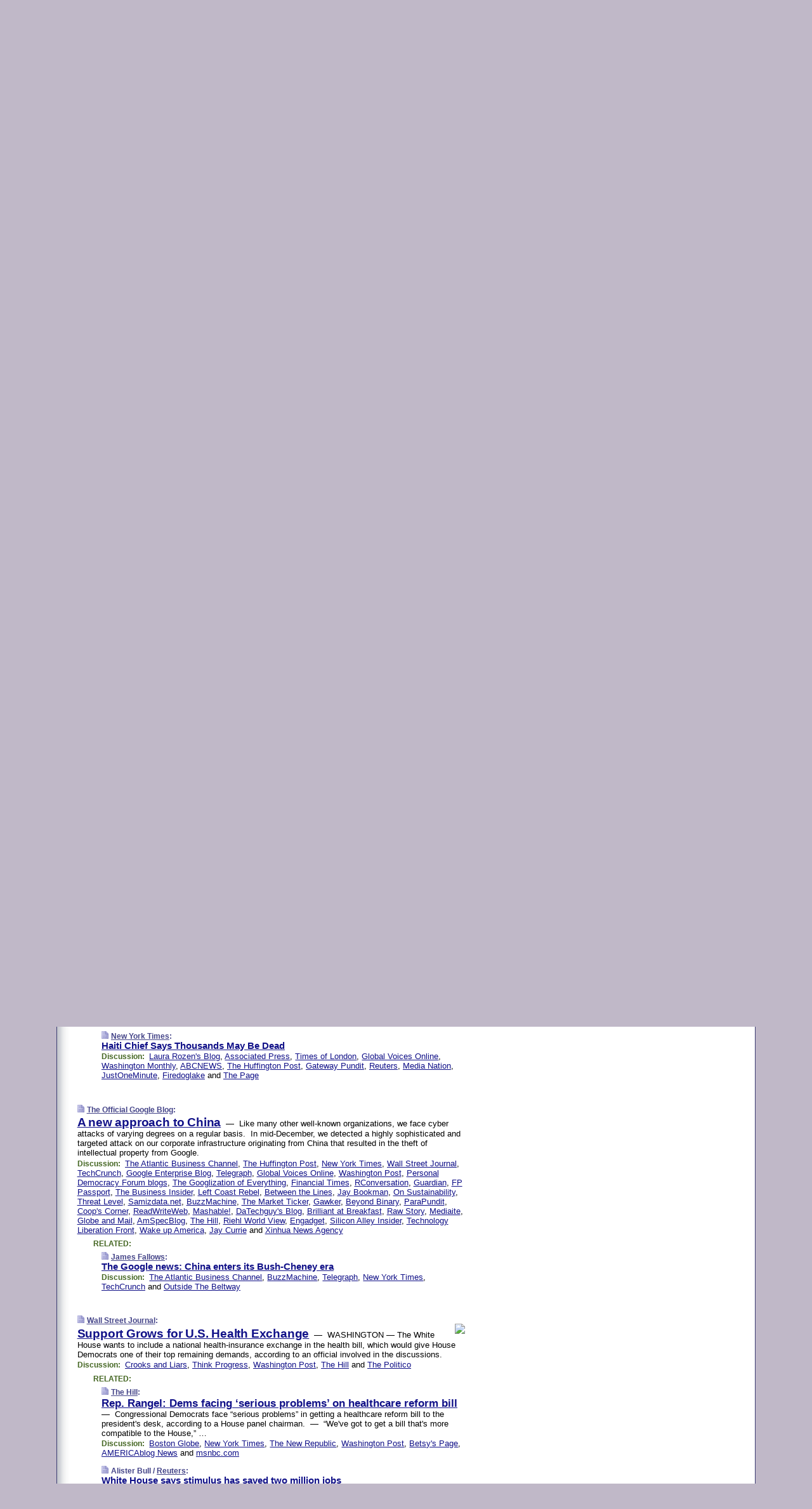

--- FILE ---
content_type: text/html
request_url: https://www.memeorandum.com/100113/p10
body_size: 44913
content:
<!DOCTYPE HTML PUBLIC "-//W3C//DTD HTML 4.01 Transitional//EN" "http://www.w3.org/TR/html4/loose.dtd">
<HTML>
<HEAD>
<TITLE>memeorandum: Haiti Chief Says Thousands May Be Dead (New York Times)</TITLE>
<META HTTP-EQUIV="Expires" CONTENT="now">
<META NAME="description" CONTENT="A continuously updated summary of the news stories that US political commentators are discussing online right now.">
<META NAME="application-name" content="memeorandum" />
<LINK REL="alternate" TYPE="application/rss+xml" TITLE="RSS" HREF="https://www.memeorandum.com/index.xml" />
<LINK REL="SHORTCUT ICON" HREF="/img/favicon.ico">
<link rel="image_src" href="https://www.memeorandum.com/m/config/politics/iicon.gif" />
<link rel="apple-touch-icon" href="https://www.memeorandum.com/m/config/politics/iicon.gif" />
<STYLE TYPE="text/css" MEDIA="all">
img.sharebutton {position:relative;bottom:-1px;cursor:pointer;cursor:hand;}
img.shareicon {min-height:16px;min-width:16px;}
.sharebox {position:absolute;z-index:50;}
.bdlight {position:relative;top:2px;left:2px;background-color:rgba(184, 182, 184, 0.4);-webkit-border-radius:7px;-moz-border-radius:7px;}
.bddark {position:relative;top:-1px;left:-1px;background-color:rgba(128, 128, 128, 0.4);-webkit-border-radius:7px;-moz-border-radius:7px;}
.shareboxcontent {position:relative;top:-1px;left:-1px;padding:6px 4px 4px;border:1px solid #3E3E74;background:#F3F3F3 none repeat;-webkit-border-radius:7px;-moz-border-radius:7px;}
table.share {width:14.5em;}
td.shareonhead {background:#3E3E74;color:white;font-weight:bold;}
.twittershare {position:relative;bottom:3px;padding-left:0.15em;}
.facebookshare {position:relative;bottom:3px;padding-left:0.15em;}
td.linkto {border-top:1px solid gray;}
table.permalinks {width:14.5em;}
td.permalinkhead {background:#3E3E74;color:white;font-weight:bold;}
td.permalink {padding:0;margin:0;}
input.permalink {font-size:0.9em;width:15.5em;}
a.share {text-decoration:underline;color:#345}
a.share:visited {color:#345;}
a.share:hover {background:#3E3E74;color:#fff;}
.rpan {position:relative !important}
#countercolspaceholder {display:none}
.spaceholdertransitions {-webkit-transition:height 0.4s ease;-moz-transition-property:height;-moz-transition-duration:0.4s;-o-transition-property:height;-o-transition-duration:0.4s}
.countercoltransitions {-webkit-transition:top 0.4s ease;-moz-transition-property:top;-moz-transition-duration:0.4s;-o-transition-property:top;-o-transition-duration:0.4s}
.notransitions {-webkit-transition-duration:0s !important;-moz-transition-duration:0s !important;-o-transition-duration:0s !important}
#newpostscounter {display:none;z-index:0;color:#3E3E74;border:solid 1px #e2e2f4;text-align:center;padding:0.5em 0;margin-top:1.6em;font-size:0.9em;font-weight:normal;background:-webkit-gradient(linear, left top, left bottom, from(#f2f2f4), to(#e2e2f4));background:-moz-linear-gradient(top, #f2f2f4, #e2e2f4);background-image:-o-linear-gradient(rgb(242,242,244),rgb(226,226,244));filter:progid:DXImageTransform.Microsoft.gradient(startColorstr='#f2f2f4', endColorstr='#e2e2f4');-webkit-border-radius:6px;-moz-border-radius:6px;border-radius:6px}
#newpostscounter:hover {border-color:#448;cursor:pointer}
#countercol {z-index:10;top:0;width:100%;background-color:white}
BODY {font-family:arial;font-size:0.80em;margin:0;padding:0}
FORM {margin:0}
A IMG {border:none;}
TD {font-family:arial;font-size:0.80em}
H1 {margin:0;font-size:2em;font-family:tahoma;font-weight:bold}
H1 A:visited {color:#118}
A:link {color:#118}
A:visited {color:#927}
A:hover {background:#118;color:#fff}
.mls A:link {color:#448;}
.mls A:visited {color:#957;}
.mls A:hover {background-color:#118;color:#fff;}
STRONG {font-weight:bolder;font-size:1.2em;line-height:1.1em}
.L1 {font-size:1.3em;font-weight:bolder}
.L2 {font-size:1.4em;font-weight:bolder}
.L3 {font-size:1.5em;font-weight:bold;line-height:1.1em;letter-spacing:-0.01em}
.L4 {font-size:1.7em;font-weight:bold;line-height:1.04em;letter-spacing:-0.02em}
.L5 {font-size:1.9em;font-weight:bold;line-height:1.02em;letter-spacing:-0.03em}
.ii {padding-top:0.2em}
.upd A.nfdl:link {color:#222;text-decoration:none;}
.upd A.nfdl:visited {color:#222;text-decoration:none;}
.upd A.nfdl:hover {background:#118;color:#fff;}
.relhed {margin-top:0.2em;margin-left:2em}
.relitems {margin:0 0 1em 3em}
.ill {float:right;padding:1em 0 0.5em 1em}
.sitems .ill {padding:0.1em 0 0 0.5em}
.hill {float:right;padding:0 0 0.5em 1em}
.sill {float:right;padding:0 0 0 0.5em}
.sponrn .ill {padding:0 0 0.5em 1em}
.item {padding-top:0.5em;padding-bottom:0.5em;clear:both}
.sitems .item {padding:0.8em 0}
.ifsp {background:#e7e7de;border:solid 2px #f0f0f8;margin:0.5em 0;padding:0.5em;position:relative;left:-0.5em}
.ifsp .item {padding:1em 0}
.ifspd {clear:both;padding-top:0.5em;color:#886;font-weight:bold;font-size:0.9em;text-align:right;text-transform:uppercase}
.heditem {padding-top:0.5em;padding-bottom:0.5em}
.hic {clear:both}
.halfcol DIV.heditem {padding-top:0.5em;padding-bottom:0.7em}
.halfcol {float:left;width:49.6%}
.clus {padding-top:0.5em;padding-bottom:0.5em}
.mlk {margin-top:0.1em}
.lnkr {margin-left:3.0em;padding-bottom:0.1em}
.lnkr A {font-weight:bolder}
.shr {margin-left:2.0em;padding:0.3em 0}
.shr A {padding:0.2em;border-color:#789;border-style:solid;border-width:1px;font-weight:bolder;font-size:0.9em}
.shr A:visited {color:#118}
.shr A:hover {background:#118;color:#fff}
A.oc {font-size:1.1em;text-decoration:none;color:#000;padding:0px 3px}
A.oc:visited {color:#000}
A.oc:hover {color:#000}
.show {border-color:#789;border-style:solid;border-width:1px;position:absolute;margin-left:-1.5em;font-weight:bold}
.drhed {color:#462;font-weight:bold;font-size:0.9em;padding-right:0.3em}
.rpan {float:left;width:38.9%;background:#fff}
.clearfloats {clear:both;width:100%;font-size:0.2em}
.nmpad {padding:1.5em 2em 0}
.mainpad {float:left;width:59%;padding-right:1.0em;background:url(/img/bakry.png)}
.padl {padding-left:2em}
.padlr {padding:0 2em}
.upd {padding-bottom:0.5em}
.upd A {font-weight:bold}
.upd A:visited {color:#118}
.upd A:hover {background-color:#118;color:#fff}
#preflink {text-align:right;padding:0.3em 3.8em}
#preflink A:visited {color:#118}
#preflink A:hover {background-color:#118;color:#fff}
#prefbox {margin:1.5em 0 0;padding-top:0.5em;padding-bottom:0.5em;border-style:solid none solid;border-width:4px;border-color:#821111;background:#f9d2d2;text-align:center}
.rtxt {padding-left:0.5em;padding-right:0.5em;padding-bottom:0.5em}
.snh A {font-weight:bolder}
.snh {padding:0.4em 0;}
.new {padding-left:2em;color:#f00;font-style:italic;font-weight:bold;font-family:arial;font-size:0.9em}
.recent {padding-left:2em;color:#b02;font-style:italic;font-weight:bold;font-family:arial;font-size:0.9em}
.ago {padding:0 0.5em 0;float:right;font-style:italic;font-size:0.9em}
.rnhdbak {letter-spacing:0.2em;text-transform:uppercase;font-family:arial;font-style:italic;font-weight:bold;color:#fff}
.rnhd1 {padding-left:0.6em}
.rnhd3 {padding-left:1em}
.rnbody {padding:0.7em 1.0em 0}
.rncont {margin-top:1.5em;max-width:1200px}
.rnbody P {margin:0.5em 0 0 0}
.nornbody {padding:0.7em 0.5em 0 0.5em}
.rnhang {text-align:right;margin-right:2.8em;padding:0.3em 1em 0.3em 1.5em;color:#fff;font-weight:bold;max-width:600px}
.aboutrn .rnhdbak {background:url(/img/green/rnhdbak.png)}
.aboutrn .rnhd1 {background:url(/img/green/rnhd1.png)}
.aboutrn .rnhd2 {background:url(/img/green/rnhd2.png)}
.aboutrn .rnhd3 {background:url(/img/green/rnhd3.png) no-repeat}
.aboutrn .rnftbak {background:url(/img/green/rnftbak.png) bottom left}
.aboutrn .rnbody {background:#d3e6d3}
.aboutrn .rnhang {background:url(/img/green/rnhang.png) bottom left}
.sponrn .rnhdbak {background:url(/img/y775/rnhdbak.png);}
.sponrn .rnhd1 {background:url(/img/y775/rnhd1.png);}
.sponrn .rnhd2 {background:url(/img/y775/rnhd2.png);}
.sponrn .rnhd3 {background:url(/img/y775/rnhd3.png) no-repeat;}
.sponrn .rnftbak {background:url(/img/y775/rnftbak.png) bottom left;}
.sponrn .rnbody {background:#e7e7de;}
.sponrn .rnhang {background:url(/img/y775/rnhang.png) bottom left;}
.featrn .rnhdbak {background:url(/img/p757/rnhdbak.png);}
.featrn .rnhd1 {background:url(/img/p757/rnhd1.png);}
.featrn .rnhd2 {background:url(/img/p757/rnhd2.png);}
.featrn .rnhd3 {background:url(/img/p757/rnhd3.png) no-repeat;}
.featrn .rnftbak {background:url(/img/p757/rnftbak.png) bottom left;}
.featrn .rnbody {background:#ece3ec;}
.featrn .rnhang {background:url(/img/p757/rnhang.png) bottom left;}
.col0rn .rnhdbak {background:url(/img/bl228/rnhdbak.png)}
.col0rn .rnhd1 {background:url(/img/bl228/rnhd1.png)}
.col0rn .rnhd2 {background:url(/img/bl228/rnhd2.png)}
.col0rn .rnhd3 {background:url(/img/bl228/rnhd3.png) no-repeat}
.col0rn .rnftbak {background:url(/img/bl228/rnftbak.png) bottom left}
.col0rn .rnbody {background:#e2e2f4}
.col0rn .rnhang {background:url(/img/bl228/rnhang.png) bottom left}
.col1rn .rnhdbak {background:url(/img/red/rnhdbak.png)}
.col1rn .rnhd1 {background:url(/img/red/rnhd1.png)}
.col1rn .rnhd2 {background:url(/img/red/rnhd2.png)}
.col1rn .rnhd3 {background:url(/img/red/rnhd3.png) no-repeat}
.col1rn .rnftbak {background:url(/img/red/rnftbak.png) bottom left}
.col1rn .rnbody {background:#f9d2d2}
.col1rn .rnhang {background:url(/img/red/rnhang.png) bottom left}
DIV.pagecont {margin:2em auto 2em auto;max-width:86em;border-style:solid;border-width:0.6em 1px;border-color:#3E3E74;background:#fff}
DIV.bcp {background:url(/img/bakry.png)}
BODY {background:#c0b8c8;}
#twitter_icon_preloader {display:none;background-image:url(/img/twitter_icon16.gif);background-repeat:no-repeat}
#facebook_icon_preloader {display:none;background-image:url(/img/facebook_icon16.gif);background-repeat:no-repeat}
CITE {font-weight:bold;font-size:0.9em;font-style:normal}
CITE {color:#448}
CITE A:link {color:#448}
CITE A:visited {color:#448}
CITE A:hover {color:#fff;background:#118}
DIV.shr A {background-color:#ddf}
A.oc:hover {background-color:#ddf}
A.oc {background-color:#ddf}
DIV.hha {background:#efebdc;padding:0.3em;border-bottom:solid 2px #c5c5c5;text-align:center;display:none}
</STYLE>
<STYLE TYPE="text/css" MEDIA="handheld">
DIV.hha {display:block}
</STYLE>
<script language="javascript">
<!--
var verticalName = 'memeorandum';
var verticalUrl =  'https://www.memeorandum.com/';
var shortenerPrefix = 'https://mrand.us/';
var twitterViaStr = '(via @memeorandum)';
var fbViaStr = '(via memeorandum.com)';
var shareIconsPath = '/img/';
var mouseOver = '';
var ignoreMouseOver = false;
var mouseOverButtonTimer;
function writeShareButton(shareBoxId) {
document.write('<img class="sharebutton" src="' + shareIconsPath + 'share.png" onclick="toggleShareBoxDisplay(\'' + shareBoxId +
'\');" onmouseover="mouseOverShareButton(\'' + shareBoxId + '\');" onmouseout="mouseOutOfShareBoxAndButton(\'' + shareBoxId + '\');"' +
' onmousedown="displayShareBox(event,\'' + shareBoxId + '\');">');
}
function mouseOverShareButton(shareBoxId) {
mouseOver = shareBoxId + 'b';
if (mouseOverButtonTimer)
clearTimeout(mouseOverButtonTimer);
mouseOverButtonTimer = setTimeout(function() { isMouseStillOnShareButton(shareBoxId); }, 1000);
}
function isMouseStillOnShareButton(shareBoxId) {
var shareBox = document.getElementById(shareBoxId);
if (mouseOver == (shareBoxId + 'b') && shareBox.style.display == 'none') {
initShareBoxIfNecessary(shareBoxId);
shareBox.style.display = 'block';
}
}
function mouseOutOfShareBoxAndButton(shareBoxId) {
mouseOver = '';
setTimeout(function() { isMouseStillOffShareBoxAndButton(shareBoxId); }, 1000);
}
function isMouseStillOffShareBoxAndButton(shareBoxId) {
if (!ignoreMouseOver && !(mouseOver == shareBoxId) && !(mouseOver == (shareBoxId + 'b')))
document.getElementById(shareBoxId).style.display = 'none';
}
function toggleShareBoxDisplay(shareBoxId) {
var shareBox = document.getElementById(shareBoxId);
if (mouseOverButtonTimer && mouseOver == (shareBoxId + 'b'))
clearTimeout(mouseOverButtonTimer);
initShareBoxIfNecessary(shareBoxId);
if (shareBox.style.display == 'block')
shareBox.style.display='none';
else
shareBox.style.display='block';
}
function displayShareBox(event,shareBoxId) {
if (detectRightClick(event)) {
initShareBoxIfNecessary(shareBoxId);
document.getElementById(shareBoxId).style.display='block';
}
}
function initShareBoxIfNecessary(shareBoxId) {
var shareBox = document.getElementById(shareBoxId);
if (!shareBox.getAttribute('init')) {
shareBox.innerHTML = getShareBoxHtml(shareBoxId);
shareBox.onmouseover = function() { mouseOver = shareBoxId; };
shareBox.onmouseout = function() { mouseOutOfShareBoxAndButton(shareBoxId); };
sharePermalink(shareBoxId);
populateShareBoxPermalinks(shareBoxId);
shareBox.setAttribute('init','true');
}
}
function sharePermalink(shareBoxId) {
var shareBox = document.getElementById(shareBoxId);
var twitterLink = document.getElementById(shareBoxId+'twl');
twitterLink.href = "https://twitter.com/intent/tweet?text=" +
encodeURIComponent(shareBox.getAttribute('head') + " " + shortenerPrefix + shareBox.getAttribute('spml'));
twitterLink.title = shareBox.getAttribute('head') + " " + shortenerPrefix + shareBox.getAttribute('spml');
var facebookLink = document.getElementById(shareBoxId+'fbl');
facebookLink.href = "https://www.facebook.com/sharer.php?u=" +
encodeURIComponent(shortenerPrefix + shareBox.getAttribute('spml')) + "&t=" + encodeURIComponent(shareBox.getAttribute('head'));
facebookLink.title = shareBox.getAttribute('head') + " " + shortenerPrefix + shareBox.getAttribute('spml');
}
function shareSource(shareBoxId) {
var shareBox = document.getElementById(shareBoxId);
var twitterLink = document.getElementById(shareBoxId+'twl');
twitterLink.href = "https://twitter.com/intent/tweet?text=" +
encodeURIComponent(shareBox.getAttribute('head') + " " + shareBox.getAttribute('url') + " " + twitterViaStr);
twitterLink.title = shareBox.getAttribute('head') + " " + shareBox.getAttribute('url') + " " + twitterViaStr;
var facebookLink = document.getElementById(shareBoxId+'fbl');
facebookLink.href = "https://www.facebook.com/sharer.php?u=" +
encodeURIComponent(shareBox.getAttribute('url')) + "&t=" + encodeURIComponent(shareBox.getAttribute('head') + " " + fbViaStr);
facebookLink.title = shareBox.getAttribute('head') +  " " + shareBox.getAttribute('url') + " " + fbViaStr;
}
function populateShareBoxPermalinks(shareBoxId) {
var pml = document.getElementById(shareBoxId).getAttribute('pml');
var pmlParts = pml.split('p');
var permalink = verticalUrl + pmlParts[0] + '/p' + pmlParts[1] + '#a' + pml;
document.getElementById(shareBoxId+'pml').value = permalink;
document.getElementById(shareBoxId+'pmll').href = permalink;
var spml = document.getElementById(shareBoxId).getAttribute('spml');
var shortPermalink = shortenerPrefix + spml;
document.getElementById(shareBoxId+'spml').value = shortPermalink;
document.getElementById(shareBoxId+'spmll').href = shortPermalink;
}
function selectTextboxContents(element) {
element.focus();
element.select();
}
function detectRightClick(event) {
return ((event.which == null && event.button == 2) // IE
|| event.which == 3) // others
}
function detectRightClickOnTextbox(event, element) {
if (detectRightClick(event)) {
ignoreMouseOver = true;
selectTextboxContents(element);
var shareBoxId = mouseOver;
setTimeout(function() { ignoreMouseOver = false; setTimeout(function() { isMouseStillOffShareBoxAndButton(shareBoxId); }, 0);}, 4000);
}
}
function getShareBoxHtml(shareBoxId) {
return '<div class="bdlight"><div class="bddark"><div class="shareboxcontent">' +
'<table class="share"><tr><td colspan="2" align="center" class="shareonhead">Share On:</td></tr>' +
'<tr><td><img class="shareicon" src="' + shareIconsPath + 'twitter_icon16.gif"/><span class="twittershare"><a id="' + shareBoxId + 'twl" class="share" target="_blank">Twitter</a></span></td>' +
'<td><img class="shareicon" src="' + shareIconsPath + 'facebook_icon16.gif"/><span class="facebookshare"><a id="' + shareBoxId + 'fbl" class="share" target="_blank">Facebook</a></span></td></tr>' +
'<tr><td colspan="2" class="linkto">Link to:' +
'<input type="radio" id="' + shareBoxId + 'ltp" name="' + shareBoxId + 'slt" value="permalink" onclick="sharePermalink(\'' + shareBoxId + '\')" checked/><label for="' + shareBoxId + 'ltp">' + verticalName + '</label>' +
'<input type="radio" id="' + shareBoxId + 'lts" name="' + shareBoxId + 'slt" value="sourcelink" onclick="shareSource(\'' + shareBoxId + '\')" /><label for="' + shareBoxId + 'lts">Source</label></td></tr><tr></table>' +
'<table class="permalinks"><tr><td colspan="2" align="center" class="permalinkhead">Permalink:</td></tr>' +
'<tr><td><a id="' + shareBoxId + 'pmll" class="share" target="_blank">Full</a></td><td align="right" class="permalink"><input id="' + shareBoxId + 'pml" type="text" class="permalink" readonly title="Ctrl+c to copy" onclick="selectTextboxContents(this);" onmousedown="detectRightClickOnTextbox(event, this);"></td></tr>' +
'<tr><td><a id="' + shareBoxId + 'spmll" class="share" target="_blank">Short</a></td><td align="right" class="permalink"><input id="' + shareBoxId + 'spml" type="text" class="permalink" readonly title="Ctrl+c to copy" onclick="selectTextboxContents(this);" onmousedown="detectRightClickOnTextbox(event, this);"></td></tr></table>' +
'</div></div></div>';
}
function preloadImage(id) {
var a=document.createElement("div");
a.id=id;
document.body.appendChild(a)
}
function preloadShareImages(){
preloadImage('twitter_icon_preloader');
preloadImage('facebook_icon_preloader');
}
-->
</script>
<script>
var NTptpssd = 40*1000;
var NTpsl = 3*60*1000;
var NTppds = 30*1000;
var NTrtdpsa = 15*60*1000;
var NTpssr = 40*1000;
var NTvn = document.title;
function NTgxhro() {
if (window.XMLHttpRequest) {
return new XMLHttpRequest();
} else if(window.ActiveXObject) {
return new ActiveXObject("Microsoft.XMLHTTP");
}
}
var NTlft;
var NTnpc = 0;
var NTnpcial = false;
var NTnpcs = false;
var NTpsst;
var NTdps = false;
var NTnpcr = NTgxhro();
var NTnpcrt;
var NTnpcrti =  10*1000;
function NTsnpcps() {
NTpsst = (new Date()).getTime();
NTfnpc();
}
function NTfnpc() {
NTnpcr.open("GET","/feedsmanager/ps?t=" + baseFeedTime, true);
NTnpcr.onreadystatechange = NThnpcrsc;
NTnpcr.send(null);
NTnpcrt = setTimeout(NTnpcrt_, NTnpcrti);
}
function NThnpcrsc() {
if (NTnpcr.readyState == 4) {
clearTimeout(NTnpcrt);
if (NTnpcr.status == 200) {
try {
var NTr = eval("(" + NTnpcr.responseText + ")");
if (!NTr.error && NTr.time > NTlft) {
NTlft = NTr.time;
if (NTr.at_least) {
if (NTr.count == 0 && NTnpc == 0) {
NTdps = false;
NTsnnpcf(true);
} else {
NTnpc = NTr.count > NTnpc? NTr.count : NTnpc;
NTnpcial = true;
NTunpc();
return;
}
} else {
NTnpc = NTr.count;
NTunpc();
NTdps = false;
NTsnnpcf(true);
}
} else {
NTsnnpcf(false);
}
} catch (e) {
NTsnnpcf(false);
}
} else {
NTsnnpcf(false);
}
}
}
function NTsnnpcf(NTfnps) {
var now = new Date();
if (now.getTime() - NTlft > NTrtdpsa && !NTdps)
NTdps = true;
if (NTfnps
|| NTdps
|| (now.getTime() + NTppds - NTpsst) > NTpsl)
setTimeout(NTsnpcps, NTnpssi());
else
setTimeout(NTfnpc, NTppds);
}
function NTnpssi() {
var now = new Date();
var NTnpt = (now.getMinutes() % 5)*60000 + now.getSeconds()*1000 + now.getMilliseconds();
var rand = Math.floor(Math.random()*NTpssr);
var NTtl = (NTnpt < NTptpssd ? NTptpssd : 300000 + NTptpssd) - NTnpt + rand;
return NTtl;
}
function NTunpc() {
document.getElementById('newpostscounter').innerHTML =
NTnpc + (NTnpcial? '+':'') + ' new item' + (NTnpc > 1 || NTnpcial ? 's' : '');
if (!NTnpcs && NTnpc > 0) {
var col = document.getElementById('countercol');
var ticker = document.getElementById('newpostscounter');
var holder = document.getElementById('countercolspaceholder');
var spacer = document.getElementById('counterspacer');
if (navigator.appName == 'Microsoft Internet Explorer')
ticker.style.display = 'block';
else {
col.style.position = 'absolute';
ticker.style.display = 'block';
holder.style.display = 'block';
if (spacer)
spacer.style.display = 'block';
holder.style.height=(col.offsetHeight - ticker.offsetHeight - ticker.offsetTop) + 'px';
function NTfcd () {
holder.style.display = 'none';
col.className = 'notransitions';
col.style.top = '0';
col.style.position = 'relative';
}
col.addEventListener('transitionend',NTfcd,false);
col.addEventListener('oTransitionEnd',NTfcd,false);
col.addEventListener('webkitTransitionEnd', NTfcd, false);
setTimeout(function() {
holder.className='spaceholdertransitions';
col.className='countercoltransitions';
col.style.top=(ticker.offsetHeight + ticker.offsetTop + (spacer? spacer.offsetHeight : 0)) +'px';
holder.style.height=(col.offsetHeight + (spacer? spacer.offsetHeight : 0)) +'px';
},1000);
}
NTnpcs = true;
}
if (NTnpc > 0)
document.title = '(' + NTnpc + (NTnpcial? '+':'') + ') ' + NTvn;
}
function NTnpcrt_() {
if (NTnpcr.readyState != 0) {
NTnpcr.onreadystatechange = null;
NTnpcr.abort();
NTsnnpcf(false);
}
}
function NTinpcp() {
NTlft = baseFeedTime;
var now = new Date();
if (now.getTime() - NTlft > NTrtdpsa)
NTdps = true;
var NTnpt = (now.getMinutes() % 5)*60000 + now.getSeconds()*1000 + now.getMilliseconds();
var NTbfd = new Date(baseFeedTime);
var NTnp;
if (now.getTime() - NTnpt == baseFeedTime - NTbfd.getSeconds()*1000 - NTbfd.getMilliseconds()) {
NTnp = 300000 + NTptpssd - NTnpt + Math.floor(Math.random()*NTpssr);
setTimeout(NTsnpcps, NTnp);
} else if (NTnpt < NTptpssd || NTnpt > NTptpssd + NTpsl) {
NTnp = NTnpssi();
setTimeout(NTsnpcps, NTnp);
} else {
NTpsst = now.getTime() - NTnpt + NTptpssd;
NTnp = Math.floor(Math.random()*NTpssr);
setTimeout(NTfnpc, NTnp);
}
}
function NTiD3fpor() {
var pattern = /https?:\/\/(www\.)?techmeme\.com($|\/$|\/#|\/river)/i;
return pattern.test(location.href);
}
function NTiD3t() {
if (NTiD3fpor())
NTit();
}
function NTit() {
setTimeout(function() {
NTinpcp();
}, 0);
}
</script>
<SCRIPT TYPE="text/javascript">
<!--
var pgrdad='January 13, 2010, 12:00 PM';
var e;
var nh=0;
var ncl=0;
var ctsidi=0;
var nwcbe;
var sdcbe;
var sccbe;
var fsne;
var ckd='';
function createCookie(name,value) {
document.cookie = name+"="+value+"; expires=Tue, 19 Jan 2038 03:14:07 GMT; path=/"+ckd;
}
function readCookie(name) {
var nameEQ = name + "=";
var ca = document.cookie.split(';');
for(var i=0;i < ca.length;i++) {
var c = ca[i];
while (c.charAt(0)==' ') c = c.substring(1,c.length);
if (c.indexOf(nameEQ) == 0) return c.substring(nameEQ.length,c.length);
}
return null;
}
function eraseCookie(name) {
document.cookie = name+"=; expires=Thu, 01-Jan-70 00:00:01 GMT; path=/"+ckd;
}
function xnwcb() { rnwcb(); svprefs(); }
function xsdcb() { rsdcb(); svprefs(); }
function xsccb() { rsccb(); svprefs(); }
function xfsn() { rfsn(); svprefs(); }
function rdprefs() {
var cookie_val = readCookie('myprefs');
nwcbe.checked = false;
sdcbe.checked = false;
sccbe.checked = false;
fsne.selectedIndex=2;
if (cookie_val) {
var va = cookie_val.split('+');
for(var i=0;i < va.length;i++) {
var val = va[i];
if (val == 'new_window') {
nwcbe.checked = true;
} else if (val == 'show_disc') {
sdcbe.checked = true;
} else if (val == 'show_cite') {
sccbe.checked = true;
} else if (val.indexOf('font_size') == 0) {
fsne.selectedIndex=parseInt(val.charAt(9));
}
}
}
}
function vfprefs() {
var cookie_val = readCookie('myprefs');
var ckdise = document.getElementById('ckdis');
if (cookie_val) { ckdise.style.display = 'none'; } else { ckdise.style.display = 'block'; }
}
function svprefs() {
var cookie_val = '';
if (nwcbe.checked) {
cookie_val += 'new_window';
}
if (sdcbe.checked) {
if (cookie_val) { cookie_val += '+'; }
cookie_val += 'show_disc';
}
if (sccbe.checked) {
if (cookie_val) { cookie_val += '+'; }
cookie_val += 'show_cite';
}
if (fsne.selectedIndex!=2) {
if (cookie_val) { cookie_val += '+'; }
cookie_val += 'font_size'+fsne.selectedIndex;
}
if (cookie_val == '') {
eraseCookie('myprefs');
} else {
createCookie('myprefs', cookie_val);
vfprefs();
}
}
function rnwcb() {
var where;
if (nwcbe.checked)
where = "_blank";
else
where = "_self";
var jump_prefix = location.href.substring(0, location.href.length - location.hash.length) + '#';
for (var i=0; i<=(document.links.length-1); i++) {
var href = document.links[i].href;
if ((href.indexOf("javascript:") != 0) && (href.indexOf(jump_prefix) != 0) && (!(/^https?:\/\/([a-z]+\.)?memeorandum\.com\//.test(href)) || /^https?:\/\/([a-z]+\.)?memeorandum\.com\/(i?gotos?|r|r2)/.test(href))) {
document.links[i].target = where;
}
}
}
function td(id) {
var e = document.getElementById(id);
if (e.style.display == 'none') {
e.style.display = 'block';
} else {
e.style.display = 'none';
}
}
function ickd() {
var dd = document.domain;
if (dd) {
var da = dd.split('.');
var rd=da[da.length-2]+'.'+da[da.length-1];
ckd='; domain=.'+rd;
}
}
function uab() {
var dr=document.referrer;
if ( dr && (
(dr.search(/\bstumbleupon\.com\//) != -1) || (
(dr.search(/\b(memeorandum|memorandum|memeorandom)\b/) == -1) &&
( ((dr.search(/[.\/]google\./) != -1) && (dr.search(/\bq=/) != -1)) ||
((dr.search(/\bsearch\.[a-z]+\./) != -1) && (dr.search(/\b(p|q|as_q)=/) != -1))
)
)
)
) {
td('addbox');
}
}
function init_all() {
cmplu();
td('preflink');
nwcbe = document.getElementById('nwcb');
sdcbe = document.getElementById('sdcb');
sccbe = document.getElementById('sccb');
fsne = document.getElementById('fsn');
eraseCookie('prefs');
ickd();
rdprefs();
rfsn();
rsdcb();
rsccb();
rnwcb();
hhash();
if (!document.styleSheets) {
document.getElementById('fscont').style.display = 'none';
}
uab();
TiLTT();
setTimeout("TeD()", TwTSE);
preloadShareImages();
}
var TdTD = 400;
var TnTB = 700;
var TwTSE = 200;
var TnOE = 3;
var TwTBE = 0;
var TwTCD = 150;
var TsTS = '/do/lc';
var TeTD = Number.MAX_VALUE;
var TgETD = false;
var TdE = new Array();
var TE = function() {
this.Tx = false;
this.Ts = 0;
this.Td = 0;
this.toString = function() {
return this.Ts + " " + this.Td;
}
}
TE.Tc = function (a,b) {
return a.Td - b.Td
}
var TcE_ = null;
function TgXMLHR() {
var Tx = false;
if (window.XMLHttpRequest) {
Tx = new XMLHttpRequest();
} else {
try
{
Tx = new ActiveXObject("Msxml2.XMLHTTP");
}
catch (ev)
{
try
{
Tx = new ActiveXObject("Microsoft.XMLHTTP");
}
catch (ev)
{
Tx = false;
}
}
}
return Tx;
}
function TeD() {
TcE_ = new TE();
TcE_.Tx = TgXMLHR();
if (TcE_.Tx) {
TcE_.Tx.open('POST', TsTS+'?tm=true', true);
TcE_.Tx.setRequestHeader("Content-type", "application/x-www-form-urlencoded");
TcE_.Tx.onreadystatechange = TeC;
TcE_.Ts = new Date().getTime();
TcE_.Tx.send(null);
}
}
function TeC() {
if (TcE_.Tx.readyState == 4 && TcE_.Tx.status == 200) {
TcE_.Td = new Date().getTime() -  TcE_.Ts;
TdE.push(TcE_);
if (TdE.length < TnOE)
setTimeout("TeD()", TwTBE);
else
TcED();
}
}
function TcED() {
TdE.sort(TE.Tc);
TeTD = TdE[Math.floor(TnOE/2)].Td + TwTCD;
TgETD= true;
}
function Tt(link) {
if (isSafari() && TgETD && TeTD <= TdTD)
{
var TtD = TeTD;
var Tx = TgXMLHR();
if (Tx) {
Tx.open('POST', TsTS+'?tm=false&href='+encodeURIComponent(link.href)+'&data='+TtD_(TtD),false);
Tx.setRequestHeader("Content-type", "application/x-www-form-urlencoded");
Tx.send(null);
}
}
else if (!(TgETD && (TeTD >= TnTB)))
{
var TtD;
if (!TgETD || (TgETD && (TeTD > TdTD)))
TtD = TdTD;
else
TtD = TeTD;
var Tx = TgXMLHR();
if (Tx) {
Tx.open('POST', TsTS+'?tm=false&href='+encodeURIComponent(link.href)+'&data='+TtD_(TtD),true);
Tx.setRequestHeader("Content-type", "application/x-www-form-urlencoded");
Tx.send(null);
var TcT = new Date();
TeT = TcT.getTime() + TtD;
while (TcT.getTime() < TeT)
TcT = new Date();
if (Tx.readyState != 4)
Tx.abort();
}
}
}
function isSafari() {
return ((navigator.appCodeName + navigator.appName + navigator.appVersion).search(/safari/i) != -1);
}
function TtD_(TtD) {
var data =
pgrdad + " " +
TdTD + " " +
TnTB + " " +
TwTSE + " " +
TnOE + " " +
TwTBE + " " +
TwTCD + " " +
TeTD + " " +
TgETD + " " +
"(" + TdE + ") " +
isSafari() + " " +
TtD;
return data;
}
function TiLTT() {
var jump_prefix = location.href.substring(0, location.href.length - location.hash.length) + '#';
for (var i=0; i<=(document.links.length-1); i++) {
var href = document.links[i].href;
if ((href.indexOf("javascript:") != 0) && (href.indexOf(jump_prefix) != 0))
document.links[i].onclick = function(){Tt(this)};
}
}
function cmplu() {
var a=location.hash;
if (!a) {
var lh=location.href;
lh = lh.replace(/\?.*$/, '');
if (lh.search(/\/[0-9][0-9][0-9][0-9][0-9][0-9]\/p[0-9]*$/) != -1) {
var pa = lh.split('/');
var di = pa.length - 2;
var na = lh + '#a' + pa[di] + pa[di+1];
window.location.replace(na);
}
}
}
function hhash() {
var a=location.hash;
if (a) {
var i=a.substring(2,a.length);
var je = document.getElementById(i);
je.scrollIntoView();
h(i);
}
}
function clh(id) {
ncl++;
if (ncl == nh) {
e.style.backgroundColor = 'transparent';
}
}
function h(id) {
if (e != null) {
e.style.backgroundColor = 'transparent';
}
e = document.getElementById(id);
e.style.backgroundColor = '#ff8';
nh++;
setTimeout('clh()',1500);
}
var nxbe;
var pxbe;
function bnxbe() {
if (nxbe) {
nxbe.style.display = 'block';
pxbe = nxbe;
}
}
function cnxbe() { nxbe = null; }
function nnid(id) {
if (pxbe && (!id || (pxbe != document.getElementById(id)))) { pxbe.style.display = 'none'; }
}
function dlbid(id) {
nxbe = document.getElementById(id);
if (nxbe) {
if (pxbe && (pxbe != nxbe)) { pxbe.style.display = 'none'; }
setTimeout('bnxbe()',50);
}
}
function tgd(idp, p, ii) {
var setd, setp;
if (p) { setp = 'block'; setd = 'none'; }
else { setp = 'none'; setd = 'block'; }
var i, ei;
if (ii) {
i=ii; ei=ii;
} else {
i=1; ei=-1;
document.getElementById(idp+'dxr').style.display = setd;
document.getElementById(idp+'pxr').style.display = setp;
}
while (true) {
var pe = document.getElementById(idp+'p'+i);
if (pe == null) { return; }
var de = document.getElementById(idp+'d'+i);
pe.style.display = setp;
de.style.display = setd;
document.getElementById(idp+'dx'+i).style.display = 'none';
if (i == ei) {
if (!p) { ffbug(idp,p,i); }
return;
}
i++;
}
}
function ffbug(idp,p,i) {
while (true) {
i++;
var pxe=document.getElementById(idp+'px'+i);
if (pxe) {
var d=pxe.style.display;
if (d == 'block') {
pxe.style.display = 'none';
pxe.style.display = 'block';
}
} else {
return;
}
}
}
function rsdcb() {
var j=0;
var setd, setp;
if (sdcbe.checked) { setp = 'block'; setd = 'none'; }
else { setp = 'none'; setd = 'block'; }
while (j < 100) {
var dxre = document.getElementById(j+'dxr');
if (dxre) {
dxre.style.display = setd;
document.getElementById(j+'pxr').style.display = 'none';
}
var i=1;
var pe = document.getElementById(j+'p'+i);
while (pe != null) {
pe.style.display = setp;
document.getElementById(j+'px'+i).style.display = setd;
document.getElementById(j+'d'+i).style.display = setd;
i++;
pe = document.getElementById(j+'p'+i);
}
j++;
}
}
function rsccb() {
var i=0;
var setval;
if (sccbe.checked) { setval = 'block'; } else { setval = 'none'; }
while (true) {
var te = document.getElementById('cts'+i);
if (te == null) { return; }
te.style.display = setval;
i++;
}
}
function rfsn() {
if (document.styleSheets) {
var ss = document.styleSheets[0];
var fs=1.2-0.2*fsne.selectedIndex;
if(ss.addRule) {
ss.addRule("body","font-size:"+fs+"em");
ss.addRule("td","font-size:"+fs+"em");
} else {
ss.insertRule("body,td{font-size:"+fs+"em}",ss.cssRules.length);
}
}
}
function cts(url, pp) {
var re = /#/g;
url = url.replace(re, '%23');
url = url.replace(/&/g, '%26');
var search_urls = [
'http://blogs.icerocket.com/search?q=' + url,
'http://blogsearch.google.com/blogsearch?q=' + url,
'http://www.ask.com/blogsearch?q=' + url
];
var search_site_names = [
'IceRocket',
'Google',
'Ask'
];
document.write('<DIV CLASS="mlk" ID="cts' + ctsidi + '" STYLE="display: none;"><SPAN CLASS="drhed">Link Search:</SPAN> ');
ctsidi++;
for (var i=0; i<search_urls.length; i++) {
var next_search_url = search_urls[i];
if (pp) {
next_search_url = next_search_url.replace(/%23/g, '%2523');
next_search_url = next_search_url.replace(/&/g, '%26');
next_search_url = next_search_url.replace(/\?/g, '%3F');
next_search_url = pp + next_search_url;
}
if (i>0) { document.write(', '); }
if (i == search_urls.length-1)  { document.write('and '); }
document.write('<A HREF="' + next_search_url + '">' + search_site_names[i] + '</A>');
}
document.write("</DIV>\n");
}
function smn() {
document.getElementById('more_new').style.display='block';
document.getElementById('show_more_new').style.display='none';
}
function hmn() {
document.getElementById('more_new').style.display='none';
document.getElementById('show_more_new').style.display='block';
}
// -->
</SCRIPT>
</HEAD>
<BODY ONLOAD="init_all();">
<DIV CLASS="hha">
Check out <B><A HREF="https://www.memeorandum.com/mini">Mini-memeorandum</A></B> for simple mobiles or
<B><A HREF="https://www.memeorandum.com/m">memeorandum Mobile</A></B> for modern smartphones.
</DIV>
<DIV CLASS="pagecont">
<DIV CLASS="bcp">
<DIV STYLE="float:right;">
<DIV CLASS="col0rn">
<DIV CLASS="rnhang">
12:00 PM ET, January 13, 2010
</DIV>
<DIV ID="preflink" STYLE="display:none">
<A HREF="javascript: td('aboutbox')">About</A> &nbsp;|&nbsp;
<A HREF="javascript: td('prefbox')">Preferences</A>
</DIV>
</DIV>
</DIV>
<DIV CLASS="nmpad">
<DIV ID="addbox" STYLE="display:none; float:right; margin:1em 3em 0 0; padding: 1em; background:#ffc; border: solid 1px #884;">
Add <B>memeorandum</B> to:
<A HREF="https://add.my.yahoo.com/rss?url=http://www.memeorandum.com/index.xml">My Yahoo!</A>
or
<A HREF="https://fusion.google.com/add?feedurl=http://www.memeorandum.com/index.xml">Google</A>
</DIV>
<H1>
<A HREF="https://www.memeorandum.com/" STYLE="background:transparent;"><IMG SRC="/img/memeorandum.gif" ALT="memeorandum"/></A>
</H1>
</DIV>
<DIV ID="prefbox" STYLE="display: none">
<FORM STYLE="margin:0">
<B>Preferences:</B> &nbsp;
<INPUT TYPE=checkbox ID="nwcb" ONCLICK="xnwcb();"><SPAN ONCLICK="nwcbe.checked=!nwcbe.checked;xnwcb();">Open Links in New Window</SPAN> &nbsp;
<INPUT TYPE=checkbox ID="sdcb" ONCLICK="xsdcb();"><SPAN ONCLICK="sdcbe.checked=!sdcbe.checked;xsdcb();">Show Discussion Excerpts</SPAN> &nbsp;
<INPUT TYPE=checkbox ID="sccb" ONCLICK="xsccb();"><SPAN ONCLICK="sccbe.checked=!sccbe.checked;xsccb();">Show Link Search</SPAN> &nbsp;
<SPAN ID="fscont">
&nbsp; Font Size:
<SELECT ID="fsn" ONCHANGE="xfsn();">
<OPTION>Very big</OPTION>
<OPTION>Big</OPTION>
<OPTION>Normal</OPTION>
<OPTION>Small</OPTION>
</SELECT>
&nbsp; &nbsp; </SPAN>
<INPUT TYPE=button VALUE="Done" ONCLICK="return td('prefbox');">
</FORM>
<DIV ID="ckdis" STYLE="display: none; padding-top: 0.5em;"><B>Note:</B> Because cookies are disabled, reloading this page will clear your settings.  Refer to <A HREF="https://www.google.com/cookies.html">this page</A> to reenable cookies.</DIV>
</DIV>

<DIV CLASS="mainpad">
<DIV CLASS="padl">
<DIV CLASS="col0rn">
<DIV CLASS="rncont">
<DIV CLASS="rnhdbak">
<SPAN CLASS="rnhd1">&nbsp;</SPAN><SPAN CLASS="rnhd2">Top Items:</SPAN><SPAN CLASS="rnhd3">&nbsp;</SPAN>
</DIV>
</DIV>
</DIV>
<DIV CLASS="nornbody">
<DIV CLASS="clus">
<A NAME="a100112p160"></A>
<A NAME="a100113p40"></A>
<A NAME="a100113p16"></A>
<DIV CLASS="item" ID="100112p160" ONMOUSEOVER="nnid('0dx1')">
<A HREF="https://www.memeorandum.com/100112/p160#a100112p160" TITLE="Permalink"><IMG SRC="/img/pml.png"></A> <CITE>John McCormack / <A HREF="http://www.weeklystandard.com/">Weekly Standard</A>:</CITE>
<DIV CLASS="ii"><STRONG CLASS="L4"><A HREF="http://www.weeklystandard.com/blogs/video-someone-coakley-campaign-pushes-me-metal-railing">Video: Someone With the Coakley Campaign Pushes Me into a Metal Railing</A></STRONG>&nbsp; &mdash;&nbsp; Coakley won't say if she thinks there are terrorists in Afghanistan.&nbsp; &mdash;&nbsp; Massachusetts Democratic Senate candidate Martha Coakley attended a fundraiser at the Capitol Hill restaurant Sonoma tonight.</DIV>
<SCRIPT LANGUAGE="JavaScript"><!--
cts('http://www.weeklystandard.com/blogs/video-someone-coakley-campaign-pushes-me-metal-railing');
--></SCRIPT>
<DIV ID="0d1"><DIV CLASS="mlk" ONMOUSEOVER="dlbid('0dx1')" ONMOUSEOUT="cnxbe()">
<DIV ID="0dx1" CLASS="show" STYLE="display:none;"><A CLASS="oc" HREF="javascript:tgd('0',true,1)">+</A></DIV>
<SPAN CLASS="drhed">Discussion:</SPAN>
<A HREF="http://www.townhall.com/blog/g/1f3b8369-0356-4cf1-8413-5ece89a5e16e">Townhall.com</A>, <A HREF="http://www.politico.com/blogs/bensmith/0110/Standard_reporter_shoved.html">Ben Smith's Blog</A>, <A HREF="https://legalinsurrection.blogspot.com/2010/01/this-photo-may-change-election.html">Le&middot;gal In&middot;sur&middot;rec&middot; tion</A>, <A HREF="https://theblogprof.blogspot.com/2010/01/video-thug-for-sen-candidate-martha.html">theblogprof</A>, <A HREF="http://hotair.com/archives/2010/01/13/video-coakley-campaign-shoves-weekly-standard-reporter/">Hot Air</A>, <A HREF="http://www.leftcoastrebel.com/2010/01/scott-brown-for-senate-coakley-campaign.html">Left Coast Rebel</A>, <A HREF="http://texasdarlin.wordpress.com/2010/01/13/coakley-aid-meehan-assaults-reporter-while-martha-looks-onene/">TD Blog</A>, <A HREF="http://corner.nationalreview.com/post/?q=MWU4NDVjNjhmNjhhYjYyYzRlZGUzNmExMmVmZWU3OGI=">The Corner on National &hellip;</A>, <A HREF="http://datechguy.wordpress.com/2010/01/13/that-person-watching-the-reporter-being-knocked-down-isnt-just-a-candidate/">DaTechguy's Blog</A>, <A HREF="http://www.boston.com/news/local/breaking_news/2010/01/union_plans_maj.html">Boston Globe</A>, <A HREF="https://anotherblackconservative.blogspot.com/2010/01/martha-coakley-another-example-of.html">Another Black Conservative</A>, <A HREF="http://tbogg.firedoglake.com/2010/01/12/ladies-man-john-mccormack-comes-on-too-strong-again/">TBogg</A>, <A HREF="http://confederateyankee.mu.nu/archives/296937.php">Confederate Yankee</A>, <A HREF="http://www.lonelyconservative.com/2010/01/12/video-coakley-thug-roughs-up-weekly-standard-reporter/">The Lonely Conservative</A>, <A HREF="http://www.taylormarsh.com/2010/01/13/teddy-kennedys-seat/">Taylor Marsh</A>, <A HREF="http://michaelgraham.com/archives/tired-of-being-pushed-around/">The Natural Truth</A>, <A HREF="http://spectator.org/blog/2010/01/12/weekly-standard-reporter-pushe">AmSpecBlog</A>, <A HREF="http://www.redmassgroup.com/diary/6530/coakley-staffer-pushes-weekly-standard-reporter">Red Mass Group</A>, <A HREF="http://www.weaselzippers.net/blog/2010/01/we-report-we-get-pushed-coakley-thug-roughs-up-reporter.html">Weasel Zippers</A>, <A HREF="http://www.punditandpundette.com/2010/01/coakley-thug-pushes-john-mccormack-to.html">Pundit &amp; Pundette</A> and <A HREF="http://michellemalkin.com/2010/01/12/purple-army-to-coakleys-rescue-seiu-sends-685000-more/">Michelle Malkin</A>
</DIV></DIV>
<DIV ID="0p1" STYLE="display: none;"><DIV CLASS="mlk">
<DIV ID="0px1" CLASS="show"><A CLASS="oc" HREF="javascript:tgd('0',false,1)">&ndash;</A></DIV>
<SPAN CLASS="drhed">Discussion:</SPAN>
<DIV CLASS="lnkr"><CITE>Meredith Jessup / <A HREF="http://www.townhall.com/">Townhall.com</A>:</CITE> &nbsp; <A HREF="http://www.townhall.com/blog/g/1f3b8369-0356-4cf1-8413-5ece89a5e16e">Coakley Camp Roughs Up Reporter?</A></DIV><DIV CLASS="lnkr"><CITE>Ben Smith / <A HREF="http://www.politico.com/blogs/bensmith/">Ben Smith's Blog</A>:</CITE> &nbsp; <A HREF="http://www.politico.com/blogs/bensmith/0110/Standard_reporter_shoved.html">Standard reporter shoved</A></DIV><DIV CLASS="lnkr"><CITE>William A. Jacobson / <A HREF="https://legalinsurrection.blogspot.com/">Le&middot;gal In&middot;sur&middot;rec&middot; tion</A>:</CITE> &nbsp; <A HREF="https://legalinsurrection.blogspot.com/2010/01/this-photo-may-change-election.html">This Photo May Change The Election</A></DIV><DIV CLASS="lnkr"><CITE><A HREF="https://theblogprof.blogspot.com/">theblogprof</A>:</CITE> &nbsp; <A HREF="https://theblogprof.blogspot.com/2010/01/video-thug-for-sen-candidate-martha.html">Video: Thug for Sen Candidate Martha Coakley (D-MA) assaults reporter</A></DIV><DIV CLASS="lnkr"><CITE>Ed Morrissey / <A HREF="http://hotair.com/">Hot Air</A>:</CITE> &nbsp; <A HREF="http://hotair.com/archives/2010/01/13/video-coakley-campaign-shoves-weekly-standard-reporter/">Video: Coakley associate shoves Weekly Standard reporter; Update: Photo of assailant</A></DIV><DIV CLASS="lnkr"><CITE><A HREF="http://www.leftcoastrebel.com/">Left Coast Rebel</A>:</CITE> &nbsp; <A HREF="http://www.leftcoastrebel.com/2010/01/scott-brown-for-senate-coakley-campaign.html">Scott Brown for Senate: Coakley Campaign Worker Assails Reporter</A></DIV><DIV CLASS="lnkr"><CITE>Texasdarlin / <A HREF="http://texasdarlin.wordpress.com/">TD Blog</A>:</CITE> &nbsp; <A HREF="http://texasdarlin.wordpress.com/2010/01/13/coakley-aid-meehan-assaults-reporter-while-martha-looks-onene/">Coakley Aid Meehan Assaults Reporter While Martha Looks Onene</A></DIV><DIV CLASS="lnkr"><CITE>Michael Graham / <A HREF="http://corner.nationalreview.com/">The Corner on National Review Online</A>:</CITE> &nbsp; <A HREF="http://corner.nationalreview.com/post/?q=MWU4NDVjNjhmNjhhYjYyYzRlZGUzNmExMmVmZWU3OGI=">Turning Point in Massachusetts &mdash; By: Michael Graham</A></DIV><DIV CLASS="lnkr"><CITE>Datechguy / <A HREF="http://datechguy.wordpress.com/">DaTechguy's Blog</A>:</CITE> &nbsp; <A HREF="http://datechguy.wordpress.com/2010/01/13/that-person-watching-the-reporter-being-knocked-down-isnt-just-a-candidate/">That person watching the reporter being knocked down isn't just a candidate...</A></DIV><DIV CLASS="lnkr"><CITE><A HREF="http://www.boston.com/">Boston Globe</A>:</CITE> &nbsp; <A HREF="http://www.boston.com/news/local/breaking_news/2010/01/union_plans_maj.html">Union plans major ad buy for Coakley</A></DIV><DIV CLASS="lnkr"><CITE>Clifton B / <A HREF="https://anotherblackconservative.blogspot.com/">Another Black Conservative</A>:</CITE> &nbsp; <A HREF="https://anotherblackconservative.blogspot.com/2010/01/martha-coakley-another-example-of.html">Martha Coakley: Another example of a Scozzafava-like meltdown</A></DIV><DIV CLASS="lnkr"><CITE><A HREF="http://tbogg.firedoglake.com/">TBogg</A>:</CITE> &nbsp; <A HREF="http://tbogg.firedoglake.com/2010/01/12/ladies-man-john-mccormack-comes-on-too-strong-again/">Ladies man John McCormack comes on too strong again</A></DIV><DIV CLASS="lnkr"><CITE><A HREF="http://confederateyankee.mu.nu/">Confederate Yankee</A>:</CITE> &nbsp; <A HREF="http://confederateyankee.mu.nu/archives/296937.php">Thug Life: DEmocrat Roughs Up Reporter</A></DIV><DIV CLASS="lnkr"><CITE><A HREF="http://www.lonelyconservative.com/">The Lonely Conservative</A>:</CITE> &nbsp; <A HREF="http://www.lonelyconservative.com/2010/01/12/video-coakley-thug-roughs-up-weekly-standard-reporter/">Video: Coakley Thug Roughs Up Weekly Standard Reporter</A></DIV><DIV CLASS="lnkr"><CITE><A HREF="http://www.taylormarsh.com/">Taylor Marsh</A>:</CITE> &nbsp; <A HREF="http://www.taylormarsh.com/2010/01/13/teddy-kennedys-seat/">Teddy Kennedy's Seat</A></DIV><DIV CLASS="lnkr"><CITE>Michael Graham / <A HREF="http://michaelgraham.com/">The Natural Truth</A>:</CITE> &nbsp; <A HREF="http://michaelgraham.com/archives/tired-of-being-pushed-around/">Tired Of Being Pushed Around?</A></DIV><DIV CLASS="lnkr"><CITE>Philip Klein / <A HREF="http://spectator.org/blog">AmSpecBlog</A>:</CITE> &nbsp; <A HREF="http://spectator.org/blog/2010/01/12/weekly-standard-reporter-pushe">Weekly Standard Reporter Pushed Outside Coakley Fundraiser</A></DIV><DIV CLASS="lnkr"><CITE>Garrett Quinn / <A HREF="http://www.redmassgroup.com/">Red Mass Group</A>:</CITE> &nbsp; <A HREF="http://www.redmassgroup.com/diary/6530/coakley-staffer-pushes-weekly-standard-reporter">Coakley Staffer Pushes Weekly Standard Reporter?</A></DIV><DIV CLASS="lnkr"><CITE>ZIP / <A HREF="http://www.weaselzippers.net/blog/">Weasel Zippers</A>:</CITE> &nbsp; <A HREF="http://www.weaselzippers.net/blog/2010/01/we-report-we-get-pushed-coakley-thug-roughs-up-reporter.html">We Report, We Get Pushed (Coakley Thug Roughs Up Reporter)</A></DIV><DIV CLASS="lnkr"><CITE>Jill / <A HREF="http://www.punditandpundette.com/">Pundit &amp; Pundette</A>:</CITE> &nbsp; <A HREF="http://www.punditandpundette.com/2010/01/coakley-thug-pushes-john-mccormack-to.html">Coakley thug pushes John McCormack to ground</A></DIV><DIV CLASS="lnkr"><CITE><A HREF="http://michellemalkin.com/">Michelle Malkin</A>:</CITE> &nbsp; <A HREF="http://michellemalkin.com/2010/01/12/purple-army-to-coakleys-rescue-seiu-sends-685000-more/">Purple Army to Coakley's rescue: SEIU sends $685,000 more; And speaking of thugs...</A></DIV><DIV CLASS="shr" ID="0dxr" STYLE="display:block;"><A HREF="javascript:tgd('0',true)">&raquo; All Related Discussion</A></DIV><DIV CLASS="shr" ID="0pxr" STYLE="display:none;"><A HREF="javascript:tgd('0',false)">&laquo; Hide All Related Discussion</A></DIV></DIV>
</DIV>
</DIV>
<DIV CLASS="relhed"><SPAN CLASS="drhed">RELATED:</SPAN></DIV><DIV CLASS="relitems">
<A NAME="a100113p3"></A>
<DIV CLASS="item" ID="100113p40" ONMOUSEOVER="nnid('0dx2')">
<A HREF="http://www.weeklystandard.com/blogs/assailant-was-coakley-staffer-loan-democratic-senatorial-campaign-committee"><IMG CLASS="ill" SRC="/100113/i40.jpg"></A>
<A HREF="https://www.memeorandum.com/100113/p40#a100113p40" TITLE="Permalink"><IMG SRC="/img/pml.png"></A> <CITE>John McCormack / <A HREF="http://www.weeklystandard.com/">Weekly Standard</A>:</CITE>
<DIV CLASS="ii"><STRONG CLASS="L2"><A HREF="http://www.weeklystandard.com/blogs/assailant-was-coakley-staffer-loan-democratic-senatorial-campaign-committee">Assailant Was a Coakley Staffer on Loan from the Democratic Senatorial Campaign Committee?</A></STRONG>&nbsp; &mdash;&nbsp; Or just a really good lookalike?&nbsp; &mdash;&nbsp; A tipster tells me that the man who was pushing me outside of a Capitol Hill fundraiser Tuesday night for Massachusetts Democratic Senate candidate Martha Coakley is Michael Meehan.</DIV>
<SCRIPT LANGUAGE="JavaScript"><!--
cts('http://www.weeklystandard.com/blogs/assailant-was-coakley-staffer-loan-democratic-senatorial-campaign-committee');
--></SCRIPT>
<DIV ID="0d2"><DIV CLASS="mlk" ONMOUSEOVER="dlbid('0dx2')" ONMOUSEOUT="cnxbe()">
<DIV ID="0dx2" CLASS="show" STYLE="display:none;"><A CLASS="oc" HREF="javascript:tgd('0',true,2)">+</A></DIV>
<SPAN CLASS="drhed">Discussion:</SPAN>
<A HREF="http://www.politico.com/blogs/bensmith/0110/DSCC_Shoved_reporter_tape_a_GOP_dirty_trick.html">Ben Smith's Blog</A>, <A HREF="http://www.powerlineblog.com/archives/2010/01/025381.php">Power Line</A>, <A HREF="http://thehill.com/blogs/blog-briefing-room/news/75671-weekly-standard-reporter-says-coakley-camp-shoved-him">The Hill</A>, <A HREF="http://www.redstate.com/moe_lane/2010/01/13/meet-michael-meehan/">RedState</A> and <A HREF="http://dailycaller.com/2010/01/13/coakley-staffer-allegedly-assaults-journalist/">The Daily Caller</A>
</DIV></DIV>
<DIV ID="0p2" STYLE="display: none;"><DIV CLASS="mlk">
<DIV ID="0px2" CLASS="show"><A CLASS="oc" HREF="javascript:tgd('0',false,2)">&ndash;</A></DIV>
<SPAN CLASS="drhed">Discussion:</SPAN>
<DIV CLASS="lnkr"><CITE>Ben Smith / <A HREF="http://www.politico.com/blogs/bensmith/">Ben Smith's Blog</A>:</CITE> &nbsp; <A HREF="http://www.politico.com/blogs/bensmith/0110/DSCC_Shoved_reporter_tape_a_GOP_dirty_trick.html">DSCC: Shoved reporter tape a GOP &lsquo;dirty trick&rsquo;</A></DIV><DIV CLASS="lnkr"><CITE>Scott / <A HREF="http://www.powerlineblog.com/">Power Line</A>:</CITE> &nbsp; <A HREF="http://www.powerlineblog.com/archives/2010/01/025381.php">A question (or two) for Martha Coakley</A></DIV><DIV CLASS="lnkr"><CITE>Aaron Blake / <A HREF="http://thehill.com/blogs/blog-briefing-room/news">The Hill</A>:</CITE> &nbsp; <A HREF="http://thehill.com/blogs/blog-briefing-room/news/75671-weekly-standard-reporter-says-coakley-camp-shoved-him">Weekly Standard reporter says Coakley camp shoved him</A></DIV><DIV CLASS="lnkr"><CITE>Moe Lane / <A HREF="http://www.redstate.com/">RedState</A>:</CITE> &nbsp; <A HREF="http://www.redstate.com/moe_lane/2010/01/13/meet-michael-meehan/">Meet Michael Meehan. Democrat.</A></DIV><DIV CLASS="lnkr"><CITE>Mike Riggs / <A HREF="http://dailycaller.com/">The Daily Caller</A>:</CITE> &nbsp; <A HREF="http://dailycaller.com/2010/01/13/coakley-staffer-allegedly-assaults-journalist/">Martha Coakley staffer allegedly assaults journalist John McCormack</A></DIV></DIV>
</DIV>
</DIV>
<A NAME="a100113p22"></A>
<DIV CLASS="item" ID="100113p16" ONMOUSEOVER="nnid('0dx3')">
<A HREF="http://www.washingtonpost.com/wp-dyn/content/article/2010/01/12/AR2010011203836.html"><IMG CLASS="ill" SRC="/100113/i16.jpg"></A>
<A HREF="https://www.memeorandum.com/100113/p16#a100113p16" TITLE="Permalink"><IMG SRC="/img/pml.png"></A> <CITE><A HREF="http://www.washingtonpost.com/">Washington Post</A>:</CITE>
<DIV CLASS="ii"><STRONG CLASS="L1"><A HREF="http://www.washingtonpost.com/wp-dyn/content/article/2010/01/12/AR2010011203836.html">In Massachusetts, Republican Brown steps up campaign for Kennedy's Senate seat</A></STRONG>&nbsp; &mdash;&nbsp; Fueled by the energy of conservative activists, a solid debate performance and a 24-hour, $1.3 million Internet fundraising haul, Massachusetts state Sen. Scott Brown (R) has thrown a major scare &hellip; </DIV>
<SCRIPT LANGUAGE="JavaScript"><!--
cts('http://www.washingtonpost.com/wp-dyn/content/article/2010/01/12/AR2010011203836.html');
--></SCRIPT>
<DIV ID="0d3"><DIV CLASS="mlk" ONMOUSEOVER="dlbid('0dx3')" ONMOUSEOUT="cnxbe()">
<DIV ID="0dx3" CLASS="show" STYLE="display:none;"><A CLASS="oc" HREF="javascript:tgd('0',true,3)">+</A></DIV>
<SPAN CLASS="drhed">Discussion:</SPAN>
<A HREF="http://voices.washingtonpost.com/thefix/senate/republicans-sense-opportunity.html">The Fix</A>, <A HREF="https://www.fivethirtyeight.com/2010/01/massachusetts-its-not-just-about.html">FiveThirtyEight</A>, <A HREF="http://voices.washingtonpost.com/postpartisan/2010/01/in_massachusetts_scott_brown_w.html">PostPartisan</A>, <A HREF="http://theplumline.whorunsgov.com/senate-republicans/internal-memo-to-top-dem-donors-warns-mass-senate-race-is-very-tight-urgent/">The Plum Line</A> and <A HREF="http://prairieweather.typepad.com/big_blue_stem/2010/01/fevered-panic-in-taxachusetts.html">Prairie Weather</A>
</DIV></DIV>
<DIV ID="0p3" STYLE="display: none;"><DIV CLASS="mlk">
<DIV ID="0px3" CLASS="show"><A CLASS="oc" HREF="javascript:tgd('0',false,3)">&ndash;</A></DIV>
<SPAN CLASS="drhed">Discussion:</SPAN>
<DIV CLASS="lnkr"><CITE>Chris Cillizza / <A HREF="http://voices.washingtonpost.com/thefix/">The Fix</A>:</CITE> &nbsp; <A HREF="http://voices.washingtonpost.com/thefix/senate/republicans-sense-opportunity.html">Republicans sense opportunity in Massachusetts special election</A></DIV><DIV CLASS="lnkr"><CITE>Nate Silver / <A HREF="https://www.fivethirtyeight.com/">FiveThirtyEight</A>:</CITE> &nbsp; <A HREF="https://www.fivethirtyeight.com/2010/01/massachusetts-its-not-just-about.html">Massachusetts: It's Not Just About Turnout</A></DIV><DIV CLASS="lnkr"><CITE>E.J. Dionne / <A HREF="http://voices.washingtonpost.com/postpartisan/">PostPartisan</A>:</CITE> &nbsp; <A HREF="http://voices.washingtonpost.com/postpartisan/2010/01/in_massachusetts_scott_brown_w.html">In Massachusetts, Scott Brown was better off on his own</A></DIV><DIV CLASS="lnkr"><CITE>Greg Sargent / <A HREF="http://theplumline.whorunsgov.com/">The Plum Line</A>:</CITE> &nbsp; <A HREF="http://theplumline.whorunsgov.com/senate-republicans/internal-memo-to-top-dem-donors-warns-mass-senate-race-is-very-tight-urgent/">Internal Memo To Top Dem Donors Warns Mass Senate Race Is &ldquo;Very Tight,&rdquo; &ldquo;Urgent&rdquo;</A></DIV><DIV CLASS="lnkr"><CITE><A HREF="http://prairieweather.typepad.com/big_blue_stem/">Prairie Weather</A>:</CITE> &nbsp; <A HREF="http://prairieweather.typepad.com/big_blue_stem/2010/01/fevered-panic-in-taxachusetts.html">Fevered panic in Taxachusetts</A></DIV></DIV>
</DIV>
</DIV>
<A NAME="a100113p44"></A>
<A NAME="a100113p7"></A>
<DIV CLASS="item" ID="100113p3" ONMOUSEOVER="nnid('0dx4')">
<A HREF="https://www.memeorandum.com/100113/p3#a100113p3" TITLE="Permalink"><IMG SRC="/img/pml.png"></A> <CITE><A HREF="http://online.wsj.com/public/us">Wall Street Journal</A>:</CITE>
<DIV CLASS="ii"><STRONG CLASS="L1"><A HREF="http://online.wsj.com/article/SB10001424052748704586504574654704100186542.html">Coakley's Saviors</A></STRONG>&nbsp; &mdash;&nbsp; The health-care industry rides to the Democratic rescue.&nbsp; &mdash;&nbsp; We've argued that the leading health industry CEOs will one day be exposed as the most short-sighted business leaders in history, but how to explain the gala fundraiser that their top lobbyists hosted for Martha Coakley last night?</DIV>
<SCRIPT LANGUAGE="JavaScript"><!--
cts('http://online.wsj.com/article/SB10001424052748704586504574654704100186542.html');
--></SCRIPT>
<DIV ID="0d4"><DIV CLASS="mlk" ONMOUSEOVER="dlbid('0dx4')" ONMOUSEOUT="cnxbe()">
<DIV ID="0dx4" CLASS="show" STYLE="display:none;"><A CLASS="oc" HREF="javascript:tgd('0',true,4)">+</A></DIV>
<SPAN CLASS="drhed">Discussion:</SPAN>
<A HREF="http://www.townhall.com/blog/g/d5fcc498-a9a6-45e1-ae05-3fd58633d0ac">Townhall.com</A>, <A HREF="http://thehill.com/homenews/campaign/75613-dems-labor-pour-cash-into-kennedy-seat">The Hill</A>, <A HREF="http://www.bostonherald.com/news/politics/view.bg?articleid=1225331">Boston Herald</A>, <A HREF="http://www.noquarterusa.net/blog/2010/01/13/big-pharma-and-insurance-companies-want-coakley/">NO QUARTER</A>, <A HREF="http://michellemalkin.com/2010/01/13/martha-coakley-the-voice-for-fat-cats-and-corruptocrats/">Michelle Malkin</A> and <A HREF="https://jammiewearingfool.blogspot.com/2010/01/shocker-seiu-goons-place-685k-ad-buy.html">JammieWearingFool</A>
</DIV></DIV>
<DIV ID="0p4" STYLE="display: none;"><DIV CLASS="mlk">
<DIV ID="0px4" CLASS="show"><A CLASS="oc" HREF="javascript:tgd('0',false,4)">&ndash;</A></DIV>
<SPAN CLASS="drhed">Discussion:</SPAN>
<DIV CLASS="lnkr"><CITE>Jillian Bandes / <A HREF="http://www.townhall.com/">Townhall.com</A>:</CITE> &nbsp; <A HREF="http://www.townhall.com/blog/g/d5fcc498-a9a6-45e1-ae05-3fd58633d0ac">Massachusetts Senate Race Has A Real Chance To Turn Red</A></DIV><DIV CLASS="lnkr"><CITE>Sean J. Miller / <A HREF="http://www.thehill.com/">The Hill</A>:</CITE> &nbsp; <A HREF="http://thehill.com/homenews/campaign/75613-dems-labor-pour-cash-into-kennedy-seat">Dems, labor pour cash into Kennedy seat</A></DIV><DIV CLASS="lnkr"><CITE>Laura Crimaldi / <A HREF="http://www.bostonherald.com/">Boston Herald</A>:</CITE> &nbsp; <A HREF="http://www.bostonherald.com/news/politics/view.bg?articleid=1225331">Poll: Scott Brown, Martha Coakley only 2 points apart</A></DIV><DIV CLASS="lnkr"><CITE>Bronwyn's Harbor / <A HREF="http://www.noquarterusa.net/blog">NO QUARTER</A>:</CITE> &nbsp; <A HREF="http://www.noquarterusa.net/blog/2010/01/13/big-pharma-and-insurance-companies-want-coakley/">Big Pharma and Insurance Companies Want Coakley</A></DIV><DIV CLASS="lnkr"><CITE><A HREF="http://michellemalkin.com/">Michelle Malkin</A>:</CITE> &nbsp; <A HREF="http://michellemalkin.com/2010/01/13/martha-coakley-the-voice-for-fat-cats-and-corruptocrats/">Martha Coakley: The voice for Fat Cats and Corruptocrats</A></DIV><DIV CLASS="lnkr"><CITE><A HREF="https://jammiewearingfool.blogspot.com/">JammieWearingFool</A>:</CITE> &nbsp; <A HREF="https://jammiewearingfool.blogspot.com/2010/01/shocker-seiu-goons-place-685k-ad-buy.html">Shocker: SEIU Goons Place $685K Ad Buy for Coakley</A></DIV></DIV>
</DIV>
</DIV>
<A NAME="a100113p21"></A>
<DIV CLASS="hic heditem" ID="100113p22" ONMOUSEOVER="nnid('0dx5')">
<A HREF="http://politicalticker.blogs.cnn.com/2010/01/12/coakley-dodges-question-about-afghanistan-claim/"><IMG CLASS="hill" SRC="/100113/i22.jpg"></A>
<A HREF="https://www.memeorandum.com/100113/p22#a100113p22" TITLE="Permalink"><IMG SRC="/img/pml.png"></A> <CITE>Peter Hamby / <A HREF="http://www.cnn.com/">CNN</A>:</CITE><BR>
<STRONG><A HREF="http://politicalticker.blogs.cnn.com/2010/01/12/coakley-dodges-question-about-afghanistan-claim/">Coakley dodges question about Afghanistan claim</A></STRONG>
<SCRIPT LANGUAGE="JavaScript"><!--
cts('http://politicalticker.blogs.cnn.com/2010/01/12/coakley-dodges-question-about-afghanistan-claim/');
--></SCRIPT>
<DIV ID="0d5"><DIV CLASS="mlk" ONMOUSEOVER="dlbid('0dx5')" ONMOUSEOUT="cnxbe()">
<DIV ID="0dx5" CLASS="show" STYLE="display:none;"><A CLASS="oc" HREF="javascript:tgd('0',true,5)">+</A></DIV>
<SPAN CLASS="drhed">Discussion:</SPAN>
<A HREF="http://hotlineoncall.nationaljournal.com/archives/2010/01/wednesdays_star_5.php">Hotline On Call</A>
</DIV></DIV>
<DIV ID="0p5" STYLE="display: none;"><DIV CLASS="mlk">
<DIV ID="0px5" CLASS="show"><A CLASS="oc" HREF="javascript:tgd('0',false,5)">&ndash;</A></DIV>
<SPAN CLASS="drhed">Discussion:</SPAN>
<DIV CLASS="lnkr"><CITE>Reid Wilson / <A HREF="http://hotlineoncall.nationaljournal.com/">Hotline On Call</A>:</CITE> &nbsp; <A HREF="http://hotlineoncall.nationaljournal.com/archives/2010/01/wednesdays_star_5.php">Wednesday's Starting Lineup</A></DIV></DIV>
</DIV>
</DIV>
<A NAME="a100113p53"></A>
<DIV CLASS="heditem" ID="100113p44" ONMOUSEOVER="nnid('0dx6')">
<A HREF="https://www.memeorandum.com/100113/p44#a100113p44" TITLE="Permalink"><IMG SRC="/img/pml.png"></A> <CITE><A HREF="http://blogs.abcnews.com/thenote/">The Note</A>:</CITE><BR>
<STRONG><A HREF="http://blogs.abcnews.com/thenote/2010/01/democrats-scramble-to-hold-kennedy-seat-in-mass.html">Blue-State Blues: Win or Lose, GOP Sets Frame for '10 in Massachusetts</A></STRONG>
<SCRIPT LANGUAGE="JavaScript"><!--
cts('http://blogs.abcnews.com/thenote/2010/01/democrats-scramble-to-hold-kennedy-seat-in-mass.html');
--></SCRIPT>
<DIV ID="0d6"><DIV CLASS="mlk" ONMOUSEOVER="dlbid('0dx6')" ONMOUSEOUT="cnxbe()">
<DIV ID="0dx6" CLASS="show" STYLE="display:none;"><A CLASS="oc" HREF="javascript:tgd('0',true,6)">+</A></DIV>
<SPAN CLASS="drhed">Discussion:</SPAN>
<A HREF="http://themoderatevoice.com/59332/did-republicans-already-win-in-massachusetts/">The Moderate Voice</A>, <A HREF="http://finance.yahoo.com/news/AP-source-Obama-to-announce-apf-167791419.html?x=0&.v=11">Associated Press</A>, <A HREF="http://www.politico.com/news/stories/0110/31427.html">The Politico</A> and <A HREF="http://strata-sphere.com/blog/index.php/archives/12267">The Strata-Sphere</A>
</DIV></DIV>
<DIV ID="0p6" STYLE="display: none;"><DIV CLASS="mlk">
<DIV ID="0px6" CLASS="show"><A CLASS="oc" HREF="javascript:tgd('0',false,6)">&ndash;</A></DIV>
<SPAN CLASS="drhed">Discussion:</SPAN>
<DIV CLASS="lnkr"><CITE>Steven L. Taylor / <A HREF="http://themoderatevoice.com/">The Moderate Voice</A>:</CITE> &nbsp; <A HREF="http://themoderatevoice.com/59332/did-republicans-already-win-in-massachusetts/">&ldquo;Did Republicans already win in Massachusetts?&rdquo;</A></DIV><DIV CLASS="lnkr"><CITE><A HREF="http://hosted.ap.org/dynamic/fronts/HOME">Associated Press</A>:</CITE> &nbsp; <A HREF="http://finance.yahoo.com/news/AP-source-Obama-to-announce-apf-167791419.html?x=0&.v=11">AP source: Obama to announce bank fees Thursday</A></DIV><DIV CLASS="lnkr"><CITE>Chris Frates / <A HREF="http://www.politico.com/">The Politico</A>:</CITE> &nbsp; <A HREF="http://www.politico.com/news/stories/0110/31427.html">Mass. election has Dems on edge</A></DIV><DIV CLASS="lnkr"><CITE>AJStrata / <A HREF="http://strata-sphere.com/blog">The Strata-Sphere</A>:</CITE> &nbsp; <A HREF="http://strata-sphere.com/blog/index.php/archives/12267">Scott Brown Surges In Massachusetts Special Election</A></DIV></DIV>
</DIV>
</DIV>
<A NAME="a100113p25"></A>
<DIV CLASS="heditem" ID="100113p7" ONMOUSEOVER="nnid('0dx7')">
<A HREF="https://www.memeorandum.com/100113/p7#a100113p7" TITLE="Permalink"><IMG SRC="/img/pml.png"></A> <CITE>Jim Geraghty / <A HREF="http://campaignspot.nationalreview.com/">National Review Online</A>:</CITE><BR>
<STRONG><A HREF="http://campaignspot.nationalreview.com/post/?q=N2ZjNjlkZGY3YjkwOTMxY2E2ODA3MGNmZGViNjFlNTI=">Coakley to Fundraisers: 'If I Don't Win, 2010 Is Going to Be Hell &hellip; </A></STRONG>
<SCRIPT LANGUAGE="JavaScript"><!--
cts('http://campaignspot.nationalreview.com/post/?q=N2ZjNjlkZGY3YjkwOTMxY2E2ODA3MGNmZGViNjFlNTI=');
--></SCRIPT>
<DIV ID="0d7"><DIV CLASS="mlk" ONMOUSEOVER="dlbid('0dx7')" ONMOUSEOUT="cnxbe()">
<DIV ID="0dx7" CLASS="show" STYLE="display:none;"><A CLASS="oc" HREF="javascript:tgd('0',true,7)">+</A></DIV>
<SPAN CLASS="drhed">Discussion:</SPAN>
<A HREF="http://hotlineoncall.nationaljournal.com/archives/2010/01/coakley_didnt_a.php">Hotline On Call</A>, <A HREF="http://scaredmonkeys.com/2010/01/13/can-scott-brown-pull-off-the-waterloo-of-the-dem-party-and-defeat-coakley-in-the-mass-senate-race-only-down-by-2-points/">Scared Monkeys</A>, <A HREF="https://rubyslippersblog.blogspot.com/2010/01/coakley-on-edge-if-i-dont-win-2010-is.html">Ruby Slippers</A> and <A HREF="http://www.redmassgroup.com/diary/6534/coakley-if-i-dont-win-2010-is-going-to-be-hell-for-democrats">Red Mass Group</A>
</DIV></DIV>
<DIV ID="0p7" STYLE="display: none;"><DIV CLASS="mlk">
<DIV ID="0px7" CLASS="show"><A CLASS="oc" HREF="javascript:tgd('0',false,7)">&ndash;</A></DIV>
<SPAN CLASS="drhed">Discussion:</SPAN>
<DIV CLASS="lnkr"><CITE>Felicia Sonmez / <A HREF="http://hotlineoncall.nationaljournal.com/">Hotline On Call</A>:</CITE> &nbsp; <A HREF="http://hotlineoncall.nationaljournal.com/archives/2010/01/coakley_didnt_a.php">Coakley Didn't Ask Obama For Campaign Help</A></DIV><DIV CLASS="lnkr"><CITE><A HREF="http://scaredmonkeys.com/">Scared Monkeys</A>:</CITE> &nbsp; <A HREF="http://scaredmonkeys.com/2010/01/13/can-scott-brown-pull-off-the-waterloo-of-the-dem-party-and-defeat-coakley-in-the-mass-senate-race-only-down-by-2-points/">Can Scott Brown Pull Off the Waterloo of the Dem Party and Defeat &hellip; </A></DIV><DIV CLASS="lnkr"><CITE>Mary Sue / <A HREF="https://rubyslippersblog.blogspot.com/">Ruby Slippers</A>:</CITE> &nbsp; <A HREF="https://rubyslippersblog.blogspot.com/2010/01/coakley-on-edge-if-i-dont-win-2010-is.html">Coakley on the Edge: 'If I Don't Win, 2010 Is Going to Be Hell for Democrats.'</A></DIV><DIV CLASS="lnkr"><CITE>Cool Cal / <A HREF="http://www.redmassgroup.com/">Red Mass Group</A>:</CITE> &nbsp; <A HREF="http://www.redmassgroup.com/diary/6534/coakley-if-i-dont-win-2010-is-going-to-be-hell-for-democrats">Coakley: &ldquo;If I Don't Win, 2010 Is Going to Be Hell for Democrats.&rdquo;</A></DIV></DIV>
</DIV>
</DIV>
<A NAME="a100113p41"></A>
<DIV CLASS="heditem" ID="100113p21" ONMOUSEOVER="nnid('0dx8')">
<A HREF="https://www.memeorandum.com/100113/p21#a100113p21" TITLE="Permalink"><IMG SRC="/img/pml.png"></A> <CITE><A HREF="http://www.realclearpolitics.com/">Real Clear Politics</A>:</CITE><BR>
<STRONG><A HREF="http://www.realclearpolitics.com/articles/2010/01/13/democrats_could_seek_to_delay_seating_brown_in_senate_99876.html">Democrats Could Seek to Delay Seating Brown in Senate</A></STRONG>
<SCRIPT LANGUAGE="JavaScript"><!--
cts('http://www.realclearpolitics.com/articles/2010/01/13/democrats_could_seek_to_delay_seating_brown_in_senate_99876.html');
--></SCRIPT>
<DIV ID="0d8"><DIV CLASS="mlk" ONMOUSEOVER="dlbid('0dx8')" ONMOUSEOUT="cnxbe()">
<DIV ID="0dx8" CLASS="show" STYLE="display:none;"><A CLASS="oc" HREF="javascript:tgd('0',true,8)">+</A></DIV>
<SPAN CLASS="drhed">Discussion:</SPAN>
<A HREF="http://hillbuzz.org/2010/01/13/question-of-the-day-if-democrats-really-do-refuse-to-seat-senator-scott-brown-hottie-mcawesome-will-all-hell-literally-break-loose/">HillBuzz</A> and <A HREF="http://www.realclearpolitics.com/politics_nation/2010/01/dscc_tv_ad_massachusetts_senate.html">Politics Nation</A>
</DIV></DIV>
<DIV ID="0p8" STYLE="display: none;"><DIV CLASS="mlk">
<DIV ID="0px8" CLASS="show"><A CLASS="oc" HREF="javascript:tgd('0',false,8)">&ndash;</A></DIV>
<SPAN CLASS="drhed">Discussion:</SPAN>
<DIV CLASS="lnkr"><CITE><A HREF="http://hillbuzz.org/">HillBuzz</A>:</CITE> &nbsp; <A HREF="http://hillbuzz.org/2010/01/13/question-of-the-day-if-democrats-really-do-refuse-to-seat-senator-scott-brown-hottie-mcawesome-will-all-hell-literally-break-loose/">Question of the Day: If Democrats really do refuse to seat Senator &hellip; </A></DIV><DIV CLASS="lnkr"><CITE>Kyle Trygstad / <A HREF="http://www.realclearpolitics.com/politics_nation/">Politics Nation</A>:</CITE> &nbsp; <A HREF="http://www.realclearpolitics.com/politics_nation/2010/01/dscc_tv_ad_massachusetts_senate.html">DSCC Launches TV Ad In Massachusetts</A></DIV></DIV>
</DIV>
</DIV>
<DIV CLASS="heditem" ID="100113p53" ONMOUSEOVER="nnid('0dx9')">
<A HREF="https://www.memeorandum.com/100113/p53#a100113p53" TITLE="Permalink"><IMG SRC="/img/pml.png"></A> <CITE>James Boyce / <A HREF="http://www.huffingtonpost.com/theblog/">The Huffington Post</A>:</CITE><BR>
<STRONG><A HREF="http://www.huffingtonpost.com/james-boyce/the-republicans-are-comin_b_421411.html">The Republicans Are Coming! The Republicans Are Coming!</A></STRONG>
<SCRIPT LANGUAGE="JavaScript"><!--
cts('http://www.huffingtonpost.com/james-boyce/the-republicans-are-comin_b_421411.html');
--></SCRIPT>
<DIV ID="0d9"><DIV CLASS="mlk" ONMOUSEOVER="dlbid('0dx9')" ONMOUSEOUT="cnxbe()">
<DIV ID="0dx9" CLASS="show" STYLE="display:none;"><A CLASS="oc" HREF="javascript:tgd('0',true,9)">+</A></DIV>
<SPAN CLASS="drhed">Discussion:</SPAN>
<A HREF="http://www.bostonherald.com/news/politics/view/20100112ayla_brown_completely_offended_by_martha_coakleys_attack_says_dad_has_incredible_shot_at_victory/">Boston Herald</A> and <A HREF="http://tpmdc.talkingpointsmemo.com/2010/01/democrats-fear-trends-in-ma-sen-race-spell-trouble-for-fall-elections.php">TPMDC</A>
</DIV></DIV>
<DIV ID="0p9" STYLE="display: none;"><DIV CLASS="mlk">
<DIV ID="0px9" CLASS="show"><A CLASS="oc" HREF="javascript:tgd('0',false,9)">&ndash;</A></DIV>
<SPAN CLASS="drhed">Discussion:</SPAN>
<DIV CLASS="lnkr"><CITE>Hillary Chabot / <A HREF="http://www.bostonherald.com/">Boston Herald</A>:</CITE> &nbsp; <A HREF="http://www.bostonherald.com/news/politics/view/20100112ayla_brown_completely_offended_by_martha_coakleys_attack_says_dad_has_incredible_shot_at_victory/">Ayla Brown &lsquo;completely offended&rsquo; by Martha Coakley's attack</A></DIV><DIV CLASS="lnkr"><CITE>Christina Bellantoni / <A HREF="http://tpmdc.talkingpointsmemo.com/">TPMDC</A>:</CITE> &nbsp; <A HREF="http://tpmdc.talkingpointsmemo.com/2010/01/democrats-fear-trends-in-ma-sen-race-spell-trouble-for-fall-elections.php">Democrats Fear Trends In MA-Sen Race Spell Trouble For Fall Elections</A></DIV></DIV>
</DIV>
</DIV>
<DIV CLASS="heditem" ID="100113p25" ONMOUSEOVER="nnid('0dx10')">
<A HREF="https://www.memeorandum.com/100113/p25#a100113p25" TITLE="Permalink"><IMG SRC="/img/pml.png"></A> <CITE>David Filipov / <A HREF="http://www.boston.com/">Boston Globe</A>:</CITE><BR>
<STRONG><A HREF="http://www.boston.com/news/local/massachusetts/articles/2010/01/13/campaigns_brevity_shapes_coakley_image_on_trail/">In short race, Coakley picks targets carefully</A></STRONG>
<SCRIPT LANGUAGE="JavaScript"><!--
cts('http://www.boston.com/news/local/massachusetts/articles/2010/01/13/campaigns_brevity_shapes_coakley_image_on_trail/');
--></SCRIPT>
<DIV ID="0d10"><DIV CLASS="mlk" ONMOUSEOVER="dlbid('0dx10')" ONMOUSEOUT="cnxbe()">
<DIV ID="0dx10" CLASS="show" STYLE="display:none;"><A CLASS="oc" HREF="javascript:tgd('0',true,10)">+</A></DIV>
<SPAN CLASS="drhed">Discussion:</SPAN>
<A HREF="https://firstread.msnbc.msn.com/archive/2010/01/13/2172477.aspx">msnbc.com</A> and <A HREF="http://www.redmassgroup.com/diary/6538/morning-massachusetts-senate-race-briefing-wednesday-january-13th-edition">Red Mass Group</A>
</DIV></DIV>
<DIV ID="0p10" STYLE="display: none;"><DIV CLASS="mlk">
<DIV ID="0px10" CLASS="show"><A CLASS="oc" HREF="javascript:tgd('0',false,10)">&ndash;</A></DIV>
<SPAN CLASS="drhed">Discussion:</SPAN>
<DIV CLASS="lnkr"><CITE>Mark Murray / <A HREF="https://www.msnbc.msn.com/">msnbc.com</A>:</CITE> &nbsp; <A HREF="https://firstread.msnbc.msn.com/archive/2010/01/13/2172477.aspx">THE MIDTERMS: MORE RETIREMENTS?</A></DIV><DIV CLASS="lnkr"><CITE><A HREF="http://www.redmassgroup.com/">Red Mass Group</A>:</CITE> &nbsp; <A HREF="http://www.redmassgroup.com/diary/6538/morning-massachusetts-senate-race-briefing-wednesday-january-13th-edition">Morning Massachusetts Senate Race Briefing - Wednesday January 13th Edition</A></DIV></DIV>
</DIV>
</DIV>
<DIV CLASS="heditem" ID="100113p41" ONMOUSEOVER="nnid('0dx11')">
<A HREF="https://www.memeorandum.com/100113/p41#a100113p41" TITLE="Permalink"><IMG SRC="/img/pml.png"></A> <CITE>Daniel Foster / <A HREF="http://corner.nationalreview.com/">The Corner on National Review Online</A>:</CITE><BR>
<STRONG><A HREF="http://corner.nationalreview.com/post/?q=MGQ3ZTg4YzJlNjgzMjg0NmM4ZDdkYTVkNTNhNWM4NWI=">Is the Coakley Camp Resorting to Physical Violence?&nbsp; &mdash; By: Daniel Foster</A></STRONG>
<SCRIPT LANGUAGE="JavaScript"><!--
cts('http://corner.nationalreview.com/post/?q=MGQ3ZTg4YzJlNjgzMjg0NmM4ZDdkYTVkNTNhNWM4NWI=');
--></SCRIPT>
<DIV ID="0d11"><DIV CLASS="mlk" ONMOUSEOVER="dlbid('0dx11')" ONMOUSEOUT="cnxbe()">
<DIV ID="0dx11" CLASS="show" STYLE="display:none;"><A CLASS="oc" HREF="javascript:tgd('0',true,11)">+</A></DIV>
<SPAN CLASS="drhed">Discussion:</SPAN>
<A HREF="http://blogs.dailymail.com/donsurber/archives/7537">Don Surber</A>
</DIV></DIV>
<DIV ID="0p11" STYLE="display: none;"><DIV CLASS="mlk">
<DIV ID="0px11" CLASS="show"><A CLASS="oc" HREF="javascript:tgd('0',false,11)">&ndash;</A></DIV>
<SPAN CLASS="drhed">Discussion:</SPAN>
<DIV CLASS="lnkr"><CITE><A HREF="http://blogs.dailymail.com/donsurber">Don Surber</A>:</CITE> &nbsp; <A HREF="http://blogs.dailymail.com/donsurber/archives/7537">John Kerry to the rescue</A></DIV></DIV>
</DIV>
</DIV>
</DIV>
</DIV>
<DIV CLASS="clus">
<A NAME="a100113p11"></A>
<A NAME="a100112p154"></A>
<A NAME="a100113p54"></A>
<DIV CLASS="item" ID="100113p11" ONMOUSEOVER="nnid('1dx1')">
<A HREF="https://www.memeorandum.com/100113/p11#a100113p11" TITLE="Permalink"><IMG SRC="/img/pml.png"></A> <CITE>Cheryl D. Mills / <A HREF="http://blogs.state.gov/">DipNote</A>:</CITE>
<DIV CLASS="ii"><STRONG CLASS="L3"><A HREF="http://blogs.state.gov/index.php/site/entry/disaster_haiti">A Disaster in Haiti and How You Can Help</A></STRONG>&nbsp; &mdash;&nbsp; About the Author: Cheryl Mills serves as the Counselor and Chief of Staff to Secretary of State Hillary Clinton.&nbsp; &mdash;&nbsp; Earlier today, a powerful earthquake with a magnitude of 7.0 struck Haiti.&nbsp; Reports are still coming in, but it appears that many schools &hellip; </DIV>
<SCRIPT LANGUAGE="JavaScript"><!--
cts('http://blogs.state.gov/index.php/site/entry/disaster_haiti');
--></SCRIPT>
<DIV ID="1d1"><DIV CLASS="mlk" ONMOUSEOVER="dlbid('1dx1')" ONMOUSEOUT="cnxbe()">
<DIV ID="1dx1" CLASS="show" STYLE="display:none;"><A CLASS="oc" HREF="javascript:tgd('1',true,1)">+</A></DIV>
<SPAN CLASS="drhed">Discussion:</SPAN>
<A HREF="http://www.theglobeandmail.com/news/national/rcmp-peacekeepers-missing-in-haiti/article1429537/">Globe and Mail</A>, <A HREF="https://www.msnbc.msn.com/id/34829978/ns/world_news-haiti_earthquake/">msnbc.com</A>, <A HREF="http://newsroom.redcross.org/2010/01/12/disaster-alert-earthquake-in-haiti/">American Red Cross &hellip;</A>, <A HREF="http://abcnews.go.com/GMA/haiti-earthquake-help-victims/story?id=9547030">ABCNEWS</A>, <A HREF="https://www.thegrio.com/2010/01/destroyed-and-desperate-haiti-needs-our-help.php">theGrio</A>, <A HREF="https://www.whitehouse.gov/blog/2010/01/12/thoughts-and-prayers-haiti">White House.gov Blog Feed</A>, <A HREF="http://www.huffingtonpost.com/craig-newmark/updated-help-haiti-quake_b_421419.html">The Huffington Post</A>, <A HREF="https://www.msnbc.msn.com/id/34832613/ns/world_news-haiti_earthquake/">Associated Press</A>, <A HREF="http://www.jackandjillpolitics.com/2010/01/the-white-house-response-on-haiti/">Jack &amp; Jill Politics</A>, <A HREF="http://scaredmonkeys.com/2010/01/12/70-earthquake-rocks-haiti-reports-of-much-damage-casualties-and-deaths/">Scared Monkeys</A> and <A HREF="http://www.redmassgroup.com/diary/6533/timeout-by-Garrett-Quinn">Red Mass Group</A>
</DIV></DIV>
<DIV ID="1p1" STYLE="display: none;"><DIV CLASS="mlk">
<DIV ID="1px1" CLASS="show"><A CLASS="oc" HREF="javascript:tgd('1',false,1)">&ndash;</A></DIV>
<SPAN CLASS="drhed">Discussion:</SPAN>
<DIV CLASS="lnkr"><CITE><A HREF="http://www.globeandmail.com/">Globe and Mail</A>:</CITE> &nbsp; <A HREF="http://www.theglobeandmail.com/news/national/rcmp-peacekeepers-missing-in-haiti/article1429537/">RCMP peacekeepers missing in Haiti</A></DIV><DIV CLASS="lnkr"><CITE><A HREF="https://www.msnbc.msn.com/">msnbc.com</A>:</CITE> &nbsp; <A HREF="https://www.msnbc.msn.com/id/34829978/ns/world_news-haiti_earthquake/">Quake leaves Haiti &lsquo;worse than a war zone&rsquo;</A></DIV><DIV CLASS="lnkr"><CITE>Amrecro / <A HREF="http://newsroom.redcross.org/">American Red Cross Disaster Newsroom</A>:</CITE> &nbsp; <A HREF="http://newsroom.redcross.org/2010/01/12/disaster-alert-earthquake-in-haiti/">Disaster Alert: Earthquake in Haiti</A></DIV><DIV CLASS="lnkr"><CITE>Gma Digital Unit / <A HREF="http://abcnews.go.com/">ABCNEWS</A>:</CITE> &nbsp; <A HREF="http://abcnews.go.com/GMA/haiti-earthquake-help-victims/story?id=9547030">How You Can Help the Earthquake Victims</A></DIV><DIV CLASS="lnkr"><CITE>Dr. Boyce Watkins / <A HREF="https://www.thegrio.com/">theGrio</A>:</CITE> &nbsp; <A HREF="https://www.thegrio.com/2010/01/destroyed-and-desperate-haiti-needs-our-help.php">Destroyed and desperate, Haiti needs our help</A></DIV><DIV CLASS="lnkr"><CITE>Jesse Lee / <A HREF="https://www.whitehouse.gov/blog">White House.gov Blog Feed</A>:</CITE> &nbsp; <A HREF="https://www.whitehouse.gov/blog/2010/01/12/thoughts-and-prayers-haiti">Thoughts and Prayers for Haiti</A></DIV><DIV CLASS="lnkr"><CITE>Craig Newmark / <A HREF="http://www.huffingtonpost.com/theblog/">The Huffington Post</A>:</CITE> &nbsp; <A HREF="http://www.huffingtonpost.com/craig-newmark/updated-help-haiti-quake_b_421419.html">UPDATED: Help Haiti quake survivors via texting</A></DIV><DIV CLASS="lnkr"><CITE><A HREF="http://hosted.ap.org/dynamic/fronts/HOME">Associated Press</A>:</CITE> &nbsp; <A HREF="https://www.msnbc.msn.com/id/34832613/ns/world_news-haiti_earthquake/">Obama vows &lsquo;aggressive&rsquo; help for Haiti</A></DIV><DIV CLASS="lnkr"><CITE>Jilltubman / <A HREF="http://www.jackandjillpolitics.com/">Jack &amp; Jill Politics</A>:</CITE> &nbsp; <A HREF="http://www.jackandjillpolitics.com/2010/01/the-white-house-response-on-haiti/">The White House Response on Haiti</A></DIV><DIV CLASS="lnkr"><CITE><A HREF="http://scaredmonkeys.com/">Scared Monkeys</A>:</CITE> &nbsp; <A HREF="http://scaredmonkeys.com/2010/01/12/70-earthquake-rocks-haiti-reports-of-much-damage-casualties-and-deaths/">7.0 Earthquake Rocks Haiti, Reports of Much Damage, Casualties and Deaths</A></DIV><DIV CLASS="lnkr"><CITE>Garrett Quinn / <A HREF="http://www.redmassgroup.com/">Red Mass Group</A>:</CITE> &nbsp; <A HREF="http://www.redmassgroup.com/diary/6533/timeout-by-Garrett-Quinn">Timeout&nbsp; &mdash;&nbsp;   Our own Gary Lake has posted about it and so &hellip; </A></DIV><DIV CLASS="shr" ID="1dxr" STYLE="display:block;"><A HREF="javascript:tgd('1',true)">&raquo; All Related Discussion</A></DIV><DIV CLASS="shr" ID="1pxr" STYLE="display:none;"><A HREF="javascript:tgd('1',false)">&laquo; Hide All Related Discussion</A></DIV></DIV>
</DIV>
</DIV>
<DIV CLASS="relhed"><SPAN CLASS="drhed">RELATED:</SPAN></DIV><DIV CLASS="relitems">
<A NAME="a100113p35"></A>
<A NAME="a100113p60"></A>
<DIV CLASS="item" ID="100112p154" ONMOUSEOVER="nnid('1dx2')">
<A HREF="http://www.nytimes.com/2010/01/13/world/americas/13haiti.html?partner=rss&emc=rss"><IMG CLASS="ill" SRC="/100112/i154.jpg"></A>
<A HREF="https://www.memeorandum.com/100112/p154#a100112p154" TITLE="Permalink"><IMG SRC="/img/pml.png"></A> <CITE><A HREF="http://www.nytimes.com/">New York Times</A>:</CITE>
<DIV CLASS="ii"><STRONG CLASS="L1"><A HREF="http://www.nytimes.com/2010/01/13/world/americas/13haiti.html?partner=rss&emc=rss">Fierce Quake Devastates Haitian Capital</A></STRONG>&nbsp; &mdash;&nbsp; SANTO DOMINGO, Dominican Republic &mdash; A fierce earthquake struck Haiti late Tuesday afternoon, causing a crowded hospital to collapse, leveling countless shantytown dwellings and bringing even more suffering to a nation that was already the hemisphere's poorest and most disaster-prone.</DIV>
<SCRIPT LANGUAGE="JavaScript"><!--
cts('http://www.nytimes.com/2010/01/13/world/americas/13haiti.html');
--></SCRIPT>
<DIV ID="1d2"><DIV CLASS="mlk" ONMOUSEOVER="dlbid('1dx2')" ONMOUSEOUT="cnxbe()">
<DIV ID="1dx2" CLASS="show" STYLE="display:none;"><A CLASS="oc" HREF="javascript:tgd('1',true,2)">+</A></DIV>
<SPAN CLASS="drhed">Discussion:</SPAN>
<A HREF="http://online.wsj.com/article/SB126333470907826737.html">Wall Street Journal</A>, <A HREF="http://thelede.blogs.nytimes.com/2010/01/12/gleaning-information-from-haiti-online/">The Lede</A>, <A HREF="http://www.nydailynews.com/news/world/2010/01/12/2010-01-12_hospital_collapses_panic_in_the_streets_as_powerful_quake_rocks_haiti.html">NY Daily News</A>, <A HREF="http://thetalkingdog.com/archives2/001410.html">the talking dog</A>, <A HREF="http://www.washingtonpost.com/wp-dyn/content/article/2010/01/12/AR2010011202764.html">Washington Post</A>, <A HREF="http://www.undispatch.com/node/9406">UN Dispatch</A>, <A HREF="http://pajamasmedia.com/richardfernandez/2010/01/12/intensity/">Pajamas Media</A>, <A HREF="http://gawker.com/5447070/death-toll-in-the-haiti-earthquake-is-rising-the-new-york-post-dont-care">Gawker</A>, <A HREF="http://www.mediaite.com/top-story/haiti-earthquake-grim-news-who-covered-it/">Mediaite</A>, <A HREF="http://faustasblog.com/?p=17982">Fausta's Blog</A> and <A HREF="http://blog.foreignpolicy.com/posts/2010/01/12/massive_quake_rocks_haiti">FP Passport</A>
</DIV></DIV>
<DIV ID="1p2" STYLE="display: none;"><DIV CLASS="mlk">
<DIV ID="1px2" CLASS="show"><A CLASS="oc" HREF="javascript:tgd('1',false,2)">&ndash;</A></DIV>
<SPAN CLASS="drhed">Discussion:</SPAN>
<DIV CLASS="lnkr"><CITE><A HREF="http://online.wsj.com/public/us">Wall Street Journal</A>:</CITE> &nbsp; <A HREF="http://online.wsj.com/article/SB126333470907826737.html">Fierce Earthquake Rocks Haiti</A></DIV><DIV CLASS="lnkr"><CITE>Robert Mackey / <A HREF="http://thelede.blogs.nytimes.com/">The Lede</A>:</CITE> &nbsp; <A HREF="http://thelede.blogs.nytimes.com/2010/01/12/gleaning-information-from-haiti-online/">Wednesday: Updates on Haiti's Earthquake</A></DIV><DIV CLASS="lnkr"><CITE>Helen Kennedy / <A HREF="http://www.nydailynews.com/">NY Daily News</A>:</CITE> &nbsp; <A HREF="http://www.nydailynews.com/news/world/2010/01/12/2010-01-12_hospital_collapses_panic_in_the_streets_as_powerful_quake_rocks_haiti.html">Haiti earthquake: Port-au-Prince rocked by 7. quake; buildings &hellip; </A></DIV><DIV CLASS="lnkr"><CITE>Tdog / <A HREF="http://thetalkingdog.com/">the talking dog</A>:</CITE> &nbsp; <A HREF="http://thetalkingdog.com/archives2/001410.html">Random acts of unkindness</A></DIV><DIV CLASS="lnkr"><CITE><A HREF="http://www.washingtonpost.com/">Washington Post</A>:</CITE> &nbsp; <A HREF="http://www.washingtonpost.com/wp-dyn/content/article/2010/01/12/AR2010011202764.html">Haiti hit by 7.0-magnitude earthquake; buildings leveled in Port-au-Prince</A></DIV><DIV CLASS="lnkr"><CITE>Mark Leon Goldberg / <A HREF="http://www.undispatch.com/">UN Dispatch</A>:</CITE> &nbsp; <A HREF="http://www.undispatch.com/node/9406">Haiti Earthquake&nbsp; &mdash;&nbsp; A 7.0 magnitude earthquake just hit Haiti.</A></DIV><DIV CLASS="lnkr"><CITE>Richard Fernandez / <A HREF="http://pajamasmedia.com/">Pajamas Media</A>:</CITE> &nbsp; <A HREF="http://pajamasmedia.com/richardfernandez/2010/01/12/intensity/">Intensity&nbsp; &mdash;&nbsp; The capital of Haiti, Port-Au-Prince &hellip; </A></DIV><DIV CLASS="lnkr"><CITE>Ravi Somaiya / <A HREF="http://gawker.com/">Gawker</A>:</CITE> &nbsp; <A HREF="http://gawker.com/5447070/death-toll-in-the-haiti-earthquake-is-rising-the-new-york-post-dont-care">Death Toll in the Haiti Earthquake is Rising, the New York Post Don't Care</A></DIV><DIV CLASS="lnkr"><CITE>Rachel Sklar / <A HREF="http://www.mediaite.com/">Mediaite</A>:</CITE> &nbsp; <A HREF="http://www.mediaite.com/top-story/haiti-earthquake-grim-news-who-covered-it/">Haiti Earthquake: Grim News. Who Covered It?</A></DIV><DIV CLASS="lnkr"><CITE>Fausta / <A HREF="http://faustasblog.com/">Fausta's Blog</A>:</CITE> &nbsp; <A HREF="http://faustasblog.com/?p=17982">Earthquake in Haiti, UPDATED with VIDEO</A></DIV><DIV CLASS="lnkr"><CITE>Annie Lowrey / <A HREF="http://blog.foreignpolicy.com/">FP Passport</A>:</CITE> &nbsp; <A HREF="http://blog.foreignpolicy.com/posts/2010/01/12/massive_quake_rocks_haiti">Massive quake rocks Haiti</A></DIV></DIV>
</DIV>
</DIV>
<A NAME="a100113p10"></A>
<DIV CLASS="heditem" ID="100113p54" ONMOUSEOVER="nnid('1dx3')">
<A HREF="https://www.memeorandum.com/100113/p54#a100113p54" TITLE="Permalink"><IMG SRC="/img/pml.png"></A> <CITE>Jordan Fabian / <A HREF="http://thehill.com/blogs/blog-briefing-room/news">The Hill</A>:</CITE><BR>
<STRONG><A HREF="http://thehill.com/blogs/blog-briefing-room/news/75675-obama-promises-full-support-to-haiti-in-earthquake-rescue-effort">Obama promises &lsquo;full support&rsquo; to Haiti in earthquake rescue effort</A></STRONG>
<SCRIPT LANGUAGE="JavaScript"><!--
cts('http://thehill.com/blogs/blog-briefing-room/news/75675-obama-promises-full-support-to-haiti-in-earthquake-rescue-effort');
--></SCRIPT>
<DIV ID="1d3"><DIV CLASS="mlk" ONMOUSEOVER="dlbid('1dx3')" ONMOUSEOUT="cnxbe()">
<DIV ID="1dx3" CLASS="show" STYLE="display:none;"><A CLASS="oc" HREF="javascript:tgd('1',true,3)">+</A></DIV>
<SPAN CLASS="drhed">Discussion:</SPAN>
<A HREF="http://www.swamppolitics.com/news/politics/blog/2010/01/haitis_earthquake_us_aid_on_th.html">The Swamp</A>
</DIV></DIV>
<DIV ID="1p3" STYLE="display: none;"><DIV CLASS="mlk">
<DIV ID="1px3" CLASS="show"><A CLASS="oc" HREF="javascript:tgd('1',false,3)">&ndash;</A></DIV>
<SPAN CLASS="drhed">Discussion:</SPAN>
<DIV CLASS="lnkr"><CITE>Mark Silva / <A HREF="http://www.swamppolitics.com/news/politics/blog/">The Swamp</A>:</CITE> &nbsp; <A HREF="http://www.swamppolitics.com/news/politics/blog/2010/01/haitis_earthquake_us_aid_on_th.html">Haiti's earthquake: U.S. aid on the way</A></DIV></DIV>
</DIV>
</DIV>
<DIV CLASS="hic heditem" ID="100113p35" ONMOUSEOVER="nnid('1dx4')">
<A HREF="http://www.cnn.com/2010/WORLD/americas/01/13/haiti.earthquake/"><IMG CLASS="hill" SRC="/100113/i35.jpg"></A>
<A HREF="https://www.memeorandum.com/100113/p35#a100113p35" TITLE="Permalink"><IMG SRC="/img/pml.png"></A> <CITE><A HREF="http://www.cnn.com/">CNN</A>:</CITE><BR>
<STRONG><A HREF="http://www.cnn.com/2010/WORLD/americas/01/13/haiti.earthquake/">Haiti braces for death toll</A></STRONG>
<SCRIPT LANGUAGE="JavaScript"><!--
cts('http://www.cnn.com/2010/WORLD/americas/01/13/haiti.earthquake/');
--></SCRIPT>
<DIV ID="1d4"><DIV CLASS="mlk" ONMOUSEOVER="dlbid('1dx4')" ONMOUSEOUT="cnxbe()">
<DIV ID="1dx4" CLASS="show" STYLE="display:none;"><A CLASS="oc" HREF="javascript:tgd('1',true,4)">+</A></DIV>
<SPAN CLASS="drhed">Discussion:</SPAN>
<A HREF="http://www.politicsdaily.com/2010/01/13/u-s-leaders-promise-assistance-to-haiti-after-massive-earthquak/">Politics Daily</A>, <A HREF="http://www.cbsnews.com/stories/2010/01/12/eveningnews/main6089110.shtml">CBS News</A>, <A HREF="http://www.latimes.com/news/la-fg-haiti-quake13-2010jan13,0,7849241.story">Los Angeles Times</A>, <A HREF="https://www.msnbc.msn.com/id/34829978/ns/world_news-americas/">msnbc.com</A>, <A HREF="http://pajamasmedia.com/eddriscoll/2010/01/12/7-0-magnitude-earthquake-strikes-haiti/">Pajamas Media</A> and <A HREF="http://www.pamshouseblend.com/diary/14810/massive-70-quake-hits-haiti-widespread-devastation">Pam's House Blend</A>
</DIV></DIV>
<DIV ID="1p4" STYLE="display: none;"><DIV CLASS="mlk">
<DIV ID="1px4" CLASS="show"><A CLASS="oc" HREF="javascript:tgd('1',false,4)">&ndash;</A></DIV>
<SPAN CLASS="drhed">Discussion:</SPAN>
<DIV CLASS="lnkr"><CITE>David Sessions / <A HREF="http://www.politicsdaily.com/">Politics Daily</A>:</CITE> &nbsp; <A HREF="http://www.politicsdaily.com/2010/01/13/u-s-leaders-promise-assistance-to-haiti-after-massive-earthquak/">U.S. Leaders Promise Assistance to Haiti After Massive Earthquake</A></DIV><DIV CLASS="lnkr"><CITE><A HREF="http://www.cbsnews.com/">CBS News</A>:</CITE> &nbsp; <A HREF="http://www.cbsnews.com/stories/2010/01/12/eveningnews/main6089110.shtml">Quake a &ldquo;Catastrophe of Major Proportions&rdquo;</A></DIV><DIV CLASS="lnkr"><CITE>Tracy Wilkinson / <A HREF="http://www.latimes.com/">Los Angeles Times</A>:</CITE> &nbsp; <A HREF="http://www.latimes.com/news/la-fg-haiti-quake13-2010jan13,0,7849241.story">Haiti in chaos after 7.0 quake</A></DIV><DIV CLASS="lnkr"><CITE><A HREF="https://www.msnbc.msn.com/">msnbc.com</A>:</CITE> &nbsp; <A HREF="https://www.msnbc.msn.com/id/34829978/ns/world_news-americas/">Major earthquake devastates Haiti's capital</A></DIV><DIV CLASS="lnkr"><CITE>Ed Driscoll / <A HREF="http://pajamasmedia.com/">Pajamas Media</A>:</CITE> &nbsp; <A HREF="http://pajamasmedia.com/eddriscoll/2010/01/12/7-0-magnitude-earthquake-strikes-haiti/">7.0-Magnitude Earthquake Strikes Haiti</A></DIV><DIV CLASS="lnkr"><CITE>Pam Spaulding / <A HREF="http://www.pamshouseblend.com/">Pam's House Blend</A>:</CITE> &nbsp; <A HREF="http://www.pamshouseblend.com/diary/14810/massive-70-quake-hits-haiti-widespread-devastation">Massive 7.0 quake hits Haiti, widespread devastation</A></DIV></DIV>
</DIV>
</DIV>
<DIV CLASS="heditem" ID="100113p60" ONMOUSEOVER="nnid('1dx5')">
<A HREF="https://www.memeorandum.com/100113/p60#a100113p60" TITLE="Permalink"><IMG SRC="/img/pml.png"></A> <CITE><A HREF="http://hosted.ap.org/dynamic/fronts/HOME">Associated Press</A>:</CITE><BR>
<STRONG><A HREF="http://www.washingtonpost.com/wp-dyn/content/article/2010/01/13/AR2010011300781.html">Obama promises all-out relief effort in Haiti</A></STRONG>
<SCRIPT LANGUAGE="JavaScript"><!--
cts('http://www.washingtonpost.com/wp-dyn/content/article/2010/01/13/AR2010011300781.html');
--></SCRIPT>
<DIV ID="1d5"><DIV CLASS="mlk" ONMOUSEOVER="dlbid('1dx5')" ONMOUSEOUT="cnxbe()">
<DIV ID="1dx5" CLASS="show" STYLE="display:none;"><A CLASS="oc" HREF="javascript:tgd('1',true,5)">+</A></DIV>
<SPAN CLASS="drhed">Discussion:</SPAN>
<A HREF="http://www.fas.org/blog/secrecy/2010/01/military_ngo.html">Secrecy News</A>, <A HREF="http://www.washingtonpost.com/wp-dyn/content/article/2010/01/12/AR2010011203658.html">Washington Post</A>, <A HREF="http://www.wired.com/dangerroom/2010/01/after-massive-quake-military-stands-by-to-aid-haiti/">Danger Room</A> and <A HREF="http://www.towleroad.com/2010/01/untold-numbers-dead-in-haiti-following-devastating-earthquake.html">Towleroad News #gay</A>
</DIV></DIV>
<DIV ID="1p5" STYLE="display: none;"><DIV CLASS="mlk">
<DIV ID="1px5" CLASS="show"><A CLASS="oc" HREF="javascript:tgd('1',false,5)">&ndash;</A></DIV>
<SPAN CLASS="drhed">Discussion:</SPAN>
<DIV CLASS="lnkr"><CITE>Steven Aftergood / <A HREF="http://www.fas.org/blog/secrecy">Secrecy News</A>:</CITE> &nbsp; <A HREF="http://www.fas.org/blog/secrecy/2010/01/military_ngo.html">A Military Guide to Nongovernmental Relief Organizations</A></DIV><DIV CLASS="lnkr"><CITE>Ed O'Keefe / <A HREF="http://www.washingtonpost.com/">Washington Post</A>:</CITE> &nbsp; <A HREF="http://www.washingtonpost.com/wp-dyn/content/article/2010/01/12/AR2010011203658.html">Report urges earlier planning for presidential transitions</A></DIV><DIV CLASS="lnkr"><CITE>Nathan Hodge / <A HREF="http://www.wired.com/dangerroom">Danger Room</A>:</CITE> &nbsp; <A HREF="http://www.wired.com/dangerroom/2010/01/after-massive-quake-military-stands-by-to-aid-haiti/">After Massive Quake, Military Stands By to Aid Haiti</A></DIV><DIV CLASS="lnkr"><CITE>Andy Towle / <A HREF="http://www.towleroad.com/">Towleroad News #gay</A>:</CITE> &nbsp; <A HREF="http://www.towleroad.com/2010/01/untold-numbers-dead-in-haiti-following-devastating-earthquake.html">Untold Numbers Dead in Haiti Following Devastating Earthquake</A></DIV></DIV>
</DIV>
</DIV>
<DIV CLASS="heditem" ID="100113p10" ONMOUSEOVER="nnid('1dx6')">
<A HREF="https://www.memeorandum.com/100113/p10#a100113p10" TITLE="Permalink"><IMG SRC="/img/pml.png"></A> <CITE><A HREF="http://www.nytimes.com/">New York Times</A>:</CITE><BR>
<STRONG><A HREF="http://www.nytimes.com/2010/01/14/world/americas/14haiti.html?partner=rss&emc=rss">Haiti Chief Says Thousands May Be Dead</A></STRONG>
<SCRIPT LANGUAGE="JavaScript"><!--
cts('http://www.nytimes.com/2010/01/14/world/americas/14haiti.html');
--></SCRIPT>
<DIV ID="1d6"><DIV CLASS="mlk" ONMOUSEOVER="dlbid('1dx6')" ONMOUSEOUT="cnxbe()">
<DIV ID="1dx6" CLASS="show" STYLE="display:none;"><A CLASS="oc" HREF="javascript:tgd('1',true,6)">+</A></DIV>
<SPAN CLASS="drhed">Discussion:</SPAN>
<A HREF="http://www.politico.com/blogs/laurarozen/0110/Haiti_relief_push_US_sending_searchrescue_disaster_teams.html">Laura Rozen's Blog</A>, <A HREF="http://news.yahoo.com/s/ap/cb_haiti_earthquake">Associated Press</A>, <A HREF="http://www.timesonline.co.uk/tol/news/world/us_and_americas/article6985798.ece">Times of London</A>, <A HREF="http://globalvoicesonline.org/2010/01/13/in-aftermath-of-earthquake-eyewitness-tweets-from-haiti/">Global Voices Online</A>, <A HREF="http://www.washingtonmonthly.com/archives/individual/2010_01/021894.php">Washington Monthly</A>, <A HREF="http://abcnews.go.com/Technology/haiti-hit-major-earthquake-widespread-damage-expected/story?id=9547609">ABCNEWS</A>, <A HREF="http://www.huffingtonpost.com/greg-mitchell/twitter-carries-day-once_b_421128.html">The Huffington Post</A>, <A HREF="http://gatewaypundit.firstthings.com/2010/01/vatican-archbishop-serge-miot-of-port-au-prince-killed-in-quake/">Gateway Pundit</A>, <A HREF="http://news.yahoo.com/s/nm/20100113/wl_nm/us_quake_haiti_13">Reuters</A>, <A HREF="http://www.dankennedy.net/2010/01/13/citizen-media-and-the-earthquake-in-haiti/">Media Nation</A>, <A HREF="http://justoneminute.typepad.com/main/2010/01/earthquake-in-haiti.html">JustOneMinute</A>, <A HREF="http://firedoglake.com/2010/01/13/haiti/">Firedoglake</A> and <A HREF="http://thepage.time.com/2010/01/12/massive-earthquake-hits-haiti/">The Page</A>
</DIV></DIV>
<DIV ID="1p6" STYLE="display: none;"><DIV CLASS="mlk">
<DIV ID="1px6" CLASS="show"><A CLASS="oc" HREF="javascript:tgd('1',false,6)">&ndash;</A></DIV>
<SPAN CLASS="drhed">Discussion:</SPAN>
<DIV CLASS="lnkr"><CITE>Laura Rozen / <A HREF="http://www.politico.com/blogs/laurarozen/">Laura Rozen's Blog</A>:</CITE> &nbsp; <A HREF="http://www.politico.com/blogs/laurarozen/0110/Haiti_relief_push_US_sending_searchrescue_disaster_teams.html">Haiti relief push: U.S. sending search/rescue, disaster teams</A></DIV><DIV CLASS="lnkr"><CITE>Jonathan M. Katz / <A HREF="http://hosted.ap.org/dynamic/fronts/HOME">Associated Press</A>:</CITE> &nbsp; <A HREF="http://news.yahoo.com/s/ap/cb_haiti_earthquake">Many casualties expected after big quake in Haiti</A></DIV><DIV CLASS="lnkr"><CITE><A HREF="http://www.timesonline.co.uk/">Times of London</A>:</CITE> &nbsp; <A HREF="http://www.timesonline.co.uk/tol/news/world/us_and_americas/article6985798.ece">Thousands feared dead as huge earthquake destroys Haiti presidential palace</A></DIV><DIV CLASS="lnkr"><CITE>Georgia Popplewell / <A HREF="http://globalvoicesonline.org/">Global Voices Online</A>:</CITE> &nbsp; <A HREF="http://globalvoicesonline.org/2010/01/13/in-aftermath-of-earthquake-eyewitness-tweets-from-haiti/">In aftermath of earthquake, eyewitness tweets from Haiti</A></DIV><DIV CLASS="lnkr"><CITE>Steve Benen / <A HREF="http://www.washingtonmonthly.com/">Washington Monthly</A>:</CITE> &nbsp; <A HREF="http://www.washingtonmonthly.com/archives/individual/2010_01/021894.php">DEVASTATION IN HAITI.... The damage caused by a large earthquake &hellip; </A></DIV><DIV CLASS="lnkr"><CITE><A HREF="http://abcnews.go.com/">ABCNEWS</A>:</CITE> &nbsp; <A HREF="http://abcnews.go.com/Technology/haiti-hit-major-earthquake-widespread-damage-expected/story?id=9547609">Thousands Feared Dead in Haiti Earthquake</A></DIV><DIV CLASS="lnkr"><CITE>Greg Mitchell / <A HREF="http://www.huffingtonpost.com/theblog/">The Huffington Post</A>:</CITE> &nbsp; <A HREF="http://www.huffingtonpost.com/greg-mitchell/twitter-carries-day-once_b_421128.html">Twitter and Web Carry Day (Once Again) on Haiti Earthquake</A></DIV><DIV CLASS="lnkr"><CITE>Jim Hoft / <A HREF="http://gatewaypundit.firstthings.com/">Gateway Pundit</A>:</CITE> &nbsp; <A HREF="http://gatewaypundit.firstthings.com/2010/01/vatican-archbishop-serge-miot-of-port-au-prince-killed-in-quake/">Vatican: Archbishop Serge Miot of Port-au-Prince Killed in Quake</A></DIV><DIV CLASS="lnkr"><CITE>Joseph Guyler Delva / <A HREF="http://news.yahoo.com/i/578">Reuters</A>:</CITE> &nbsp; <A HREF="http://news.yahoo.com/s/nm/20100113/wl_nm/us_quake_haiti_13">Big Haiti quake topples buildings, many casualties</A></DIV><DIV CLASS="lnkr"><CITE>Dan Kennedy / <A HREF="http://www.dankennedy.net/">Media Nation</A>:</CITE> &nbsp; <A HREF="http://www.dankennedy.net/2010/01/13/citizen-media-and-the-earthquake-in-haiti/">Citizen media and the earthquake in Haiti</A></DIV><DIV CLASS="lnkr"><CITE>Tom Maguire / <A HREF="http://justoneminute.typepad.com/main/">JustOneMinute</A>:</CITE> &nbsp; <A HREF="http://justoneminute.typepad.com/main/2010/01/earthquake-in-haiti.html">Earthquake In Haiti&nbsp; &mdash;&nbsp; The worst quake in 200 years struck Haiti:</A></DIV><DIV CLASS="lnkr"><CITE>Attaturk / <A HREF="http://firedoglake.com/">Firedoglake</A>:</CITE> &nbsp; <A HREF="http://firedoglake.com/2010/01/13/haiti/">Haiti's Presidential Palace...you can imagine how bad the rest is.</A></DIV><DIV CLASS="lnkr"><CITE>Adamsorensen / <A HREF="http://thepage.time.com/">The Page</A>:</CITE> &nbsp; <A HREF="http://thepage.time.com/2010/01/12/massive-earthquake-hits-haiti/">Thousands Feared Dead in Haiti</A></DIV></DIV>
</DIV>
</DIV>
</DIV>
</DIV>
<DIV CLASS="clus">
<A NAME="a100112p133"></A>
<A NAME="a100113p57"></A>
<DIV CLASS="item" ID="100112p133" ONMOUSEOVER="nnid('2dx1')">
<A HREF="https://www.memeorandum.com/100112/p133#a100112p133" TITLE="Permalink"><IMG SRC="/img/pml.png"></A> <CITE><A HREF="https://googleblog.blogspot.com/">The Official Google Blog</A>:</CITE>
<DIV CLASS="ii"><STRONG CLASS="L3"><A HREF="https://googleblog.blogspot.com/2010/01/new-approach-to-china.html">A new approach to China</A></STRONG>&nbsp; &mdash;&nbsp; Like many other well-known organizations, we face cyber attacks of varying degrees on a regular basis.&nbsp; In mid-December, we detected a highly sophisticated and targeted attack on our corporate infrastructure originating from China that resulted in the theft of intellectual property from Google.</DIV>
<SCRIPT LANGUAGE="JavaScript"><!--
cts('http://googleblog.blogspot.com/2010/01/new-approach-to-china.html');
--></SCRIPT>
<DIV ID="2d1"><DIV CLASS="mlk" ONMOUSEOVER="dlbid('2dx1')" ONMOUSEOUT="cnxbe()">
<DIV ID="2dx1" CLASS="show" STYLE="display:none;"><A CLASS="oc" HREF="javascript:tgd('2',true,1)">+</A></DIV>
<SPAN CLASS="drhed">Discussion:</SPAN>
<A HREF="http://business.theatlantic.com/2010/01/would_google_leaving_china_be_bold_or_cowardly.php">The Atlantic Business Channel</A>, <A HREF="http://www.huffingtonpost.com/david-colarusso/a-truly-world-wide-web-wh_b_421120.html">The Huffington Post</A>, <A HREF="http://www.nytimes.com/2010/01/14/world/asia/14beijing.html">New York Times</A>, <A HREF="http://online.wsj.com/article/SB126333757451026659.html">Wall Street Journal</A>, <A HREF="http://www.techcrunch.com/2010/01/13/china-hacking-gmail-secure/">TechCrunch</A>, <A HREF="https://googleenterprise.blogspot.com/2010/01/keeping-your-data-safe.html">Google Enterprise Blog</A>, <A HREF="http://www.telegraph.co.uk/news/worldnews/asia/china/6979085/Chinese-internet-users-say--Googles-exit-would-be-a-tragedy.html">Telegraph</A>, <A HREF="http://globalvoicesonline.org/2010/01/13/china-googles-possible-exile-leads-to-cyber-protests-netizens-on-move/">Global Voices Online</A>, <A HREF="http://www.washingtonpost.com/wp-dyn/content/article/2010/01/12/AR2010011203024.html">Washington Post</A>, <A HREF="http://personaldemocracy.com/node/15920">Personal Democracy Forum blogs</A>, <A HREF="http://www.googlizationofeverything.com/2010/01/my_response_to_jeff_jarvis_com.php">The Googlization of Everything</A>, <A HREF="https://www.ft.com/cms/s/0/29bde502-004b-11df-8626-00144feabdc0.html">Financial Times</A>, <A HREF="http://rconversation.blogs.com/rconversation/2010/01/google-puts-its-foot-down.html">RConversation</A>, <A HREF="http://www.guardian.co.uk/technology/2010/jan/13/google-china-internet-shockwave">Guardian</A>, <A HREF="http://blog.foreignpolicy.com/posts/2010/01/12/google_threatens_to_pull_out_of_china">FP Passport</A>, <A HREF="http://www.businessinsider.com/henry-blodget-google-has-played-the-china-situation-brilliantly-2010-1">The Business Insider</A>, <A HREF="http://www.leftcoastrebel.com/2010/01/on-that-google-chinacensorship-thing.html">Left Coast Rebel</A>, <A HREF="http://blogs.zdnet.com/BTL/?p=29457">Between the Lines</A>, <A HREF="http://blogs.ajc.com/jay-bookman-blog/2010/01/13/googles-decision-to-confront-china-publicly-is-groundbreaking/">Jay Bookman</A>, <A HREF="http://blogs.zdnet.com/sustainability/?p=900">On Sustainability</A>, <A HREF="http://www.wired.com/threatlevel/2010/01/google-censorship-china/">Threat Level</A>, <A HREF="http://www.samizdata.net/blog/archives/2010/01/an_overdue_appr.html">Samizdata.net</A>, <A HREF="http://www.buzzmachine.com/2010/01/12/what-google-should-do/">BuzzMachine</A>, <A HREF="http://market-ticker.denninger.net/archives/1849-Google,-China-and-Reality.html">The Market Ticker</A>, <A HREF="http://gawker.com/5446798/googles-sudden-self+serving-war-with-china">Gawker</A>, <A HREF="http://news.cnet.com/8301-13860_3-10433609-56.html">Beyond Binary</A>, <A HREF="http://www.parapundit.com/archives/006865.html">ParaPundit</A>, <A HREF="http://www.cbsnews.com/blogs/2010/01/12/blogs/coopscorner/entry6089431.shtml">Coop's Corner</A>, <A HREF="http://www.readwriteweb.com/enterprise/2010/01/googles-top-enterprise-executi.php">ReadWriteWeb</A>, <A HREF="http://mashable.com/2010/01/12/google-dont-be-evil/">Mashable!</A>, <A HREF="http://datechguy.wordpress.com/2010/01/13/china-where-have-i-heard-this-before/">DaTechguy's Blog</A>, <A HREF="https://brilliantatbreakfast.blogspot.com/2010/01/imagine-thata-corporation-willing-to.html">Brilliant at Breakfast</A>, <A HREF="http://rawstory.com/2009/2010/01/google-no-longer-continue-censoring-chinese-searches/">Raw Story</A>, <A HREF="http://www.mediaite.com/online/google-china-and-dont-be-evil/">Mediaite</A>, <A HREF="http://www.theglobeandmail.com/news/technology/google-to-stop-censorship-in-china/article1428876/">Globe and Mail</A>, <A HREF="http://spectator.org/blog/2010/01/12/googles-hard-line-on-free-spee">AmSpecBlog</A>, <A HREF="http://thehill.com/blogs/hillicon-valley/technology/75553-google-may-pull-out-of-china-after-cyber-attacks">The Hill</A>, <A HREF="http://www.riehlworldview.com/carnivorous_conservative/2010/01/what-google-says-about-obama.html">Riehl World View</A>, <A HREF="http://www.engadget.com/2010/01/12/google-to-stop-censoring-chinese-search-results-will-review-th/">Engadget</A>, <A HREF="http://www.businessinsider.com/google-threatens-to-pull-out-of-china-2010-1">Silicon Alley Insider</A>, <A HREF="http://techliberation.com/2010/01/12/google-makes-the-right-move-china/">Technology Liberation Front</A>, <A HREF="https://wwwwakeupamericans-spree.blogspot.com/2010/01/google-reviewing-feasibility-of-doing.html">Wake up America</A>, <A HREF="http://jaycurrie.info-syn.com/dont-mess-with-google/">Jay Currie</A> and <A HREF="http://news.xinhuanet.com/english/2010-01/12/content_12797829.htm">Xinhua News Agency</A>
</DIV></DIV>
<DIV ID="2p1" STYLE="display: none;"><DIV CLASS="mlk">
<DIV ID="2px1" CLASS="show"><A CLASS="oc" HREF="javascript:tgd('2',false,1)">&ndash;</A></DIV>
<SPAN CLASS="drhed">Discussion:</SPAN>
<DIV CLASS="lnkr"><CITE>Daniel Indiviglio / <A HREF="http://business.theatlantic.com/">The Atlantic Business Channel</A>:</CITE> &nbsp; <A HREF="http://business.theatlantic.com/2010/01/would_google_leaving_china_be_bold_or_cowardly.php">Would Google Leaving China Be Bold Or Cowardly?</A></DIV><DIV CLASS="lnkr"><CITE>David Colarusso / <A HREF="http://www.huffingtonpost.com/theblog/">The Huffington Post</A>:</CITE> &nbsp; <A HREF="http://www.huffingtonpost.com/david-colarusso/a-truly-world-wide-web-wh_b_421120.html">A Truly World-Wide Web: What If Totalitarian Regimes Couldn't Censor the Net?</A></DIV><DIV CLASS="lnkr"><CITE><A HREF="http://www.nytimes.com/">New York Times</A>:</CITE> &nbsp; <A HREF="http://www.nytimes.com/2010/01/14/world/asia/14beijing.html">Google's Threat Echoed Everywhere, Except China</A></DIV><DIV CLASS="lnkr"><CITE><A HREF="http://online.wsj.com/public/us">Wall Street Journal</A>:</CITE> &nbsp; <A HREF="http://online.wsj.com/article/SB126333757451026659.html">Google Warns of China Exit Over Hacking</A></DIV><DIV CLASS="lnkr"><CITE>MG Siegler / <A HREF="http://www.techcrunch.com/">TechCrunch</A>:</CITE> &nbsp; <A HREF="http://www.techcrunch.com/2010/01/13/china-hacking-gmail-secure/">China Syndrome: Gmail Now Defaults To Encrypted Access</A></DIV><DIV CLASS="lnkr"><CITE>Dave Girouard / <A HREF="https://googleenterprise.blogspot.com/">Google Enterprise Blog</A>:</CITE> &nbsp; <A HREF="https://googleenterprise.blogspot.com/2010/01/keeping-your-data-safe.html">Keeping your data safe</A></DIV><DIV CLASS="lnkr"><CITE>Peter Foster / <A HREF="http://www.telegraph.co.uk/">Telegraph</A>:</CITE> &nbsp; <A HREF="http://www.telegraph.co.uk/news/worldnews/asia/china/6979085/Chinese-internet-users-say--Googles-exit-would-be-a-tragedy.html">Chinese internet users say Google's exit would be a &lsquo;tragedy&rsquo;</A></DIV><DIV CLASS="lnkr"><CITE>Bob Chen / <A HREF="http://globalvoicesonline.org/">Global Voices Online</A>:</CITE> &nbsp; <A HREF="http://globalvoicesonline.org/2010/01/13/china-googles-possible-exile-leads-to-cyber-protests-netizens-on-move/">China: Google's possible exile leads to cyber protests; Netizens on move</A></DIV><DIV CLASS="lnkr"><CITE><A HREF="http://www.washingtonpost.com/">Washington Post</A>:</CITE> &nbsp; <A HREF="http://www.washingtonpost.com/wp-dyn/content/article/2010/01/12/AR2010011203024.html">Google threatens to leave China after attacks on activists' e-mail</A></DIV><DIV CLASS="lnkr"><CITE>Nancy Scola / <A HREF="http://personaldemocracy.com/blog">Personal Democracy Forum blogs</A>:</CITE> &nbsp; <A HREF="http://personaldemocracy.com/node/15920">Google Floats a Break with China</A></DIV><DIV CLASS="lnkr"><CITE>Siva Vaidhyanathan / <A HREF="http://www.googlizationofeverything.com/">The Googlization of Everything</A>:</CITE> &nbsp; <A HREF="http://www.googlizationofeverything.com/2010/01/my_response_to_jeff_jarvis_com.php">My response to Jeff Jarvis' comments on the Google-China showdown:</A></DIV><DIV CLASS="lnkr"><CITE>Maija Palmer / <A HREF="https://www.ft.com/">Financial Times</A>:</CITE> &nbsp; <A HREF="https://www.ft.com/cms/s/0/29bde502-004b-11df-8626-00144feabdc0.html">Google tightens Gmail security</A></DIV><DIV CLASS="lnkr"><CITE>Rebecca MacKinnon / <A HREF="http://rconversation.blogs.com/rconversation/">RConversation</A>:</CITE> &nbsp; <A HREF="http://rconversation.blogs.com/rconversation/2010/01/google-puts-its-foot-down.html">Google puts its foot down.</A></DIV><DIV CLASS="lnkr"><CITE>Charles Arthur / <A HREF="http://www.guardian.co.uk/">Guardian</A>:</CITE> &nbsp; <A HREF="http://www.guardian.co.uk/technology/2010/jan/13/google-china-internet-shockwave">Google sends a shockwave through Chinese internet | Analysis</A></DIV><DIV CLASS="lnkr"><CITE>Christina Larson / <A HREF="http://blog.foreignpolicy.com/">FP Passport</A>:</CITE> &nbsp; <A HREF="http://blog.foreignpolicy.com/posts/2010/01/12/google_threatens_to_pull_out_of_china">Google threatens to pull out of China</A></DIV><DIV CLASS="lnkr"><CITE>Henry Blodget / <A HREF="http://www.businessinsider.com/">The Business Insider</A>:</CITE> &nbsp; <A HREF="http://www.businessinsider.com/henry-blodget-google-has-played-the-china-situation-brilliantly-2010-1">Google Has Played The China Situation Brilliantly</A></DIV><DIV CLASS="lnkr"><CITE><A HREF="http://www.leftcoastrebel.com/">Left Coast Rebel</A>:</CITE> &nbsp; <A HREF="http://www.leftcoastrebel.com/2010/01/on-that-google-chinacensorship-thing.html">On that Google China/Censorship Thing</A></DIV><DIV CLASS="lnkr"><CITE>Larry Dignan / <A HREF="http://blogs.zdnet.com/BTL">Between the Lines</A>:</CITE> &nbsp; <A HREF="http://blogs.zdnet.com/BTL/?p=29457">Assessing Google's showdown with China: Does it make sense?</A></DIV><DIV CLASS="lnkr"><CITE><A HREF="http://blogs.ajc.com/jay-bookman-blog">Jay Bookman</A>:</CITE> &nbsp; <A HREF="http://blogs.ajc.com/jay-bookman-blog/2010/01/13/googles-decision-to-confront-china-publicly-is-groundbreaking/">Google's decision to confront China publicly is groundbreaking</A></DIV><DIV CLASS="lnkr"><CITE>James Farrar / <A HREF="http://blogs.zdnet.com/sustainability">On Sustainability</A>:</CITE> &nbsp; <A HREF="http://blogs.zdnet.com/sustainability/?p=900">Google takes a stand for human rights in China</A></DIV><DIV CLASS="lnkr"><CITE>Kim Zetter / <A HREF="http://www.wired.com/threatlevel">Threat Level</A>:</CITE> &nbsp; <A HREF="http://www.wired.com/threatlevel/2010/01/google-censorship-china/">Google to Stop Censoring Search Results in China After Hack Attack</A></DIV><DIV CLASS="lnkr"><CITE>Adriana Lukas / <A HREF="http://www.samizdata.net/blog/">Samizdata.net</A>:</CITE> &nbsp; <A HREF="http://www.samizdata.net/blog/archives/2010/01/an_overdue_appr.html">An overdue approach to China</A></DIV><DIV CLASS="lnkr"><CITE>Jeff Jarvis / <A HREF="http://www.buzzmachine.com/">BuzzMachine</A>:</CITE> &nbsp; <A HREF="http://www.buzzmachine.com/2010/01/12/what-google-should-do/">What Google should do&nbsp; &mdash;&nbsp; I am astounded and delighted at the news &hellip; </A></DIV><DIV CLASS="lnkr"><CITE>Karl Denninger / <A HREF="http://market-ticker.denninger.net/">The Market Ticker</A>:</CITE> &nbsp; <A HREF="http://market-ticker.denninger.net/archives/1849-Google,-China-and-Reality.html">Google, China and Reality</A></DIV><DIV CLASS="lnkr"><CITE>Ryan Tate / <A HREF="http://gawker.com/">Gawker</A>:</CITE> &nbsp; <A HREF="http://gawker.com/5446798/googles-sudden-self+serving-war-with-china">Google's Sudden, Self-Serving War with China</A></DIV><DIV CLASS="lnkr"><CITE>Ina Fried / <A HREF="http://news.cnet.com/beyond-binary/">Beyond Binary</A>:</CITE> &nbsp; <A HREF="http://news.cnet.com/8301-13860_3-10433609-56.html">Microsoft, Yahoo to follow Google's lead in China?</A></DIV><DIV CLASS="lnkr"><CITE>Randall Parker / <A HREF="http://www.parapundit.com/">ParaPundit</A>:</CITE> &nbsp; <A HREF="http://www.parapundit.com/archives/006865.html">Google Might Pull Out Of China</A></DIV><DIV CLASS="lnkr"><CITE><A HREF="http://www.cbsnews.com/sections/blogs/coopscorner/main504365.shtml">Coop's Corner</A>:</CITE> &nbsp; <A HREF="http://www.cbsnews.com/blogs/2010/01/12/blogs/coopscorner/entry6089431.shtml">Google and the Limits of Cyber-Democratization</A></DIV><DIV CLASS="lnkr"><CITE>Alex Williams / <A HREF="http://www.readwriteweb.com/">ReadWriteWeb</A>:</CITE> &nbsp; <A HREF="http://www.readwriteweb.com/enterprise/2010/01/googles-top-enterprise-executi.php">Google's Top Enterprise Executive: Do Not Be Alarmed by Chinese Cyber Attack</A></DIV><DIV CLASS="lnkr"><CITE>Adam Ostrow / <A HREF="http://mashable.com/">Mashable!</A>:</CITE> &nbsp; <A HREF="http://mashable.com/2010/01/12/google-dont-be-evil/">Google Reclaims a Slice of its &ldquo;Don't Be Evil&rdquo; Mystique</A></DIV><DIV CLASS="lnkr"><CITE>Datechguy / <A HREF="http://datechguy.wordpress.com/">DaTechguy's Blog</A>:</CITE> &nbsp; <A HREF="http://datechguy.wordpress.com/2010/01/13/china-where-have-i-heard-this-before/">China?  Where have I heard this before...</A></DIV><DIV CLASS="lnkr"><CITE>Jill / <A HREF="https://brilliantatbreakfast.blogspot.com/">Brilliant at Breakfast</A>:</CITE> &nbsp; <A HREF="https://brilliantatbreakfast.blogspot.com/2010/01/imagine-thata-corporation-willing-to.html">Imagine that...a corporation willing to sacrifice billions of dollars on principle</A></DIV><DIV CLASS="lnkr"><CITE>Stephen C. Webster / <A HREF="http://rawstory.com/2009/">Raw Story</A>:</CITE> &nbsp; <A HREF="http://rawstory.com/2009/2010/01/google-no-longer-continue-censoring-chinese-searches/">Google &lsquo;no longer willing&rsquo; to censor Chinese searches</A></DIV><DIV CLASS="lnkr"><CITE>Philip Bump / <A HREF="http://www.mediaite.com/">Mediaite</A>:</CITE> &nbsp; <A HREF="http://www.mediaite.com/online/google-china-and-dont-be-evil/">Google, China and &ldquo;Don't Be Evil&rdquo;</A></DIV><DIV CLASS="lnkr"><CITE>Michael Liedtke / <A HREF="http://www.globeandmail.com/">Globe and Mail</A>:</CITE> &nbsp; <A HREF="http://www.theglobeandmail.com/news/technology/google-to-stop-censorship-in-china/article1428876/">Google to stop censorship in China</A></DIV><DIV CLASS="lnkr"><CITE>Joseph Lawler / <A HREF="http://spectator.org/blog">AmSpecBlog</A>:</CITE> &nbsp; <A HREF="http://spectator.org/blog/2010/01/12/googles-hard-line-on-free-spee">Google's Hard Line on Free Speech Violations in China</A></DIV><DIV CLASS="lnkr"><CITE>Kim Hart / <A HREF="http://www.thehill.com/">The Hill</A>:</CITE> &nbsp; <A HREF="http://thehill.com/blogs/hillicon-valley/technology/75553-google-may-pull-out-of-china-after-cyber-attacks">Google may pull out of China after heavy cyber attacks against Gmail</A></DIV><DIV CLASS="lnkr"><CITE>Dan / <A HREF="http://www.riehlworldview.com/carnivorous_conservative/">Riehl World View</A>:</CITE> &nbsp; <A HREF="http://www.riehlworldview.com/carnivorous_conservative/2010/01/what-google-says-about-obama.html">What Google Says About Obama</A></DIV><DIV CLASS="lnkr"><CITE>Nilay Patel / <A HREF="http://www.engadget.com/">Engadget</A>:</CITE> &nbsp; <A HREF="http://www.engadget.com/2010/01/12/google-to-stop-censoring-chinese-search-results-will-review-th/">Google to stop censoring Chinese search results, will &ldquo;review &hellip; </A></DIV><DIV CLASS="lnkr"><CITE>Dan Frommer / <A HREF="http://www.businessinsider.com/alleyinsider">Silicon Alley Insider</A>:</CITE> &nbsp; <A HREF="http://www.businessinsider.com/google-threatens-to-pull-out-of-china-2010-1">Google Threatens To Pull Out Of China Over Free Speech (GOOG, BIDU)</A></DIV><DIV CLASS="lnkr"><CITE>Cord Blomquist / <A HREF="http://techliberation.com/">Technology Liberation Front</A>:</CITE> &nbsp; <A HREF="http://techliberation.com/2010/01/12/google-makes-the-right-move-china/">Google Makes the Right Move in China</A></DIV><DIV CLASS="lnkr"><CITE>Susan Duclos / <A HREF="https://wwwwakeupamericans-spree.blogspot.com/">Wake up America</A>:</CITE> &nbsp; <A HREF="https://wwwwakeupamericans-spree.blogspot.com/2010/01/google-reviewing-feasibility-of-doing.html">Google Reviewing &lsquo;Feasibility&rsquo; Of Doing Business In China, Citing Cyber Attacks</A></DIV><DIV CLASS="lnkr"><CITE><A HREF="http://jaycurrie.info-syn.com/">Jay Currie</A>:</CITE> &nbsp; <A HREF="http://jaycurrie.info-syn.com/dont-mess-with-google/">Don't Mess with Google...&nbsp; The China market is huge for Google &hellip; </A></DIV><DIV CLASS="lnkr"><CITE><A HREF="http://news.xinhuanet.com/english/">Xinhua News Agency</A>:</CITE> &nbsp; <A HREF="http://news.xinhuanet.com/english/2010-01/12/content_12797829.htm">Baidu taken offline by hackers</A></DIV><DIV CLASS="shr" ID="2dxr" STYLE="display:block;"><A HREF="javascript:tgd('2',true)">&raquo; All Related Discussion</A></DIV><DIV CLASS="shr" ID="2pxr" STYLE="display:none;"><A HREF="javascript:tgd('2',false)">&laquo; Hide All Related Discussion</A></DIV></DIV>
</DIV>
</DIV>
<DIV CLASS="relhed"><SPAN CLASS="drhed">RELATED:</SPAN></DIV><DIV CLASS="relitems">
<DIV CLASS="heditem" ID="100113p57" ONMOUSEOVER="nnid('2dx2')">
<A HREF="https://www.memeorandum.com/100113/p57#a100113p57" TITLE="Permalink"><IMG SRC="/img/pml.png"></A> <CITE><A HREF="http://jamesfallows.theatlantic.com/">James Fallows</A>:</CITE><BR>
<STRONG><A HREF="http://jamesfallows.theatlantic.com/archives/2010/01/first_reactions_on_google_and.php">The Google news: China enters its Bush-Cheney era</A></STRONG>
<SCRIPT LANGUAGE="JavaScript"><!--
cts('http://jamesfallows.theatlantic.com/archives/2010/01/first_reactions_on_google_and.php');
--></SCRIPT>
<DIV ID="2d2"><DIV CLASS="mlk" ONMOUSEOVER="dlbid('2dx2')" ONMOUSEOUT="cnxbe()">
<DIV ID="2dx2" CLASS="show" STYLE="display:none;"><A CLASS="oc" HREF="javascript:tgd('2',true,2)">+</A></DIV>
<SPAN CLASS="drhed">Discussion:</SPAN>
<A HREF="http://business.theatlantic.com/2010/01/google_v_china_the_five_biggest_questions.php">The Atlantic Business Channel</A>, <A HREF="http://www.buzzmachine.com/2010/01/13/the-rise-of-the-interest-state/">BuzzMachine</A>, <A HREF="http://www.telegraph.co.uk/technology/google/6978537/Google-threatens-to-pull-out-of-China.html">Telegraph</A>, <A HREF="http://www.nytimes.com/2010/01/13/world/asia/13beijing.html">New York Times</A>, <A HREF="http://www.techcrunch.com/2010/01/12/google-china-attacks/">TechCrunch</A> and <A HREF="http://www.outsidethebeltway.com/archives/google_looking_around_for_a_longer_spoon/">Outside The Beltway</A>
</DIV></DIV>
<DIV ID="2p2" STYLE="display: none;"><DIV CLASS="mlk">
<DIV ID="2px2" CLASS="show"><A CLASS="oc" HREF="javascript:tgd('2',false,2)">&ndash;</A></DIV>
<SPAN CLASS="drhed">Discussion:</SPAN>
<DIV CLASS="lnkr"><CITE>Derek Thompson / <A HREF="http://business.theatlantic.com/">The Atlantic Business Channel</A>:</CITE> &nbsp; <A HREF="http://business.theatlantic.com/2010/01/google_v_china_the_five_biggest_questions.php">Google v. China: The Five Biggest Questions</A></DIV><DIV CLASS="lnkr"><CITE>Jeff Jarvis / <A HREF="http://www.buzzmachine.com/">BuzzMachine</A>:</CITE> &nbsp; <A HREF="http://www.buzzmachine.com/2010/01/13/the-rise-of-the-interest-state/">The rise of the interest-state</A></DIV><DIV CLASS="lnkr"><CITE><A HREF="http://www.telegraph.co.uk/">Telegraph</A>:</CITE> &nbsp; <A HREF="http://www.telegraph.co.uk/technology/google/6978537/Google-threatens-to-pull-out-of-China.html">Google threatens to pull out of China</A></DIV><DIV CLASS="lnkr"><CITE><A HREF="http://www.nytimes.com/">New York Times</A>:</CITE> &nbsp; <A HREF="http://www.nytimes.com/2010/01/13/world/asia/13beijing.html">Google, Citing Attack, Threatens to Exit China</A></DIV><DIV CLASS="lnkr"><CITE>Michael Arrington / <A HREF="http://www.techcrunch.com/">TechCrunch</A>:</CITE> &nbsp; <A HREF="http://www.techcrunch.com/2010/01/12/google-china-attacks/">Google Defends Against Large Scale Chinese Cyber Attack &hellip; </A></DIV><DIV CLASS="lnkr"><CITE>Dave Schuler / <A HREF="http://www.outsidethebeltway.com/">Outside The Beltway</A>:</CITE> &nbsp; <A HREF="http://www.outsidethebeltway.com/archives/google_looking_around_for_a_longer_spoon/">Google Looking Around for a Longer Spoon</A></DIV></DIV>
</DIV>
</DIV>
</DIV>
</DIV>
<DIV CLASS="clus">
<A NAME="a100113p48"></A>
<A NAME="a100113p1"></A>
<A NAME="a100113p46"></A>
<DIV CLASS="item" ID="100113p48" ONMOUSEOVER="nnid('3dx1')">
<A HREF="http://online.wsj.com/article/SB126335072507627217.html"><IMG CLASS="ill" SRC="/100113/i48.jpg"></A>
<A HREF="https://www.memeorandum.com/100113/p48#a100113p48" TITLE="Permalink"><IMG SRC="/img/pml.png"></A> <CITE><A HREF="http://online.wsj.com/public/us">Wall Street Journal</A>:</CITE>
<DIV CLASS="ii"><STRONG CLASS="L3"><A HREF="http://online.wsj.com/article/SB126335072507627217.html">Support Grows for U.S. Health Exchange</A></STRONG>&nbsp; &mdash;&nbsp; WASHINGTON &mdash; The White House wants to include a national health-insurance exchange in the health bill, which would give House Democrats one of their top remaining demands, according to an official involved in the discussions.</DIV>
<SCRIPT LANGUAGE="JavaScript"><!--
cts('http://online.wsj.com/article/SB126335072507627217.html');
--></SCRIPT>
<DIV ID="3d1"><DIV CLASS="mlk" ONMOUSEOVER="dlbid('3dx1')" ONMOUSEOUT="cnxbe()">
<DIV ID="3dx1" CLASS="show" STYLE="display:none;"><A CLASS="oc" HREF="javascript:tgd('3',true,1)">+</A></DIV>
<SPAN CLASS="drhed">Discussion:</SPAN>
<A HREF="http://crooksandliars.com/susie-madrak/white-house-pushes-national-insurance">Crooks and Liars</A>, <A HREF="http://thinkprogress.org/2010/01/13/thinkfast-january-13-2010/">Think Progress</A>, <A HREF="http://www.washingtonpost.com/wp-dyn/content/article/2010/01/12/AR2010011203700.html">Washington Post</A>, <A HREF="http://thehill.com/business-a-lobbying/75599-chamber-opens-2010-attacks-obama-policies">The Hill</A> and <A HREF="http://www.politico.com/livepulse/0110/Pfeiffer_Dont_believe_what_you_read.html">The Politico</A>
</DIV></DIV>
<DIV ID="3p1" STYLE="display: none;"><DIV CLASS="mlk">
<DIV ID="3px1" CLASS="show"><A CLASS="oc" HREF="javascript:tgd('3',false,1)">&ndash;</A></DIV>
<SPAN CLASS="drhed">Discussion:</SPAN>
<DIV CLASS="lnkr"><CITE>Susie Madrak / <A HREF="http://crooksandliars.com/">Crooks and Liars</A>:</CITE> &nbsp; <A HREF="http://crooksandliars.com/susie-madrak/white-house-pushes-national-insurance">White House Pushes For National Insurance Exchange, Higher Subsidies</A></DIV><DIV CLASS="lnkr"><CITE><A HREF="http://thinkprogress.org/">Think Progress</A>:</CITE> &nbsp; <A HREF="http://thinkprogress.org/2010/01/13/thinkfast-january-13-2010/">ThinkFast: January 13, 2010&nbsp; &mdash;&nbsp; Yesterday, a devastating 7 &hellip; </A></DIV><DIV CLASS="lnkr"><CITE>Lori Montgomery / <A HREF="http://www.washingtonpost.com/">Washington Post</A>:</CITE> &nbsp; <A HREF="http://www.washingtonpost.com/wp-dyn/content/article/2010/01/12/AR2010011203700.html">House, Senate remain divided over key issues in health bill</A></DIV><DIV CLASS="lnkr"><CITE>Ian Swanson / <A HREF="http://www.thehill.com/">The Hill</A>:</CITE> &nbsp; <A HREF="http://thehill.com/business-a-lobbying/75599-chamber-opens-2010-attacks-obama-policies">U.S. Chamber opens up 2010 with sweeping attack of Obama policies</A></DIV><DIV CLASS="lnkr"><CITE>Carrie Budoff Brown / <A HREF="http://www.politico.com/">The Politico</A>:</CITE> &nbsp; <A HREF="http://www.politico.com/livepulse/0110/Pfeiffer_Dont_believe_what_you_read.html">Pfeiffer: Don't believe what you read</A></DIV><DIV CLASS="shr" ID="3dxr" STYLE="display:block;"><A HREF="javascript:tgd('3',true)">&raquo; All Related Discussion</A></DIV><DIV CLASS="shr" ID="3pxr" STYLE="display:none;"><A HREF="javascript:tgd('3',false)">&laquo; Hide All Related Discussion</A></DIV></DIV>
</DIV>
</DIV>
<DIV CLASS="relhed"><SPAN CLASS="drhed">RELATED:</SPAN></DIV><DIV CLASS="relitems">
<A NAME="a100113p56"></A>
<A NAME="a100113p14"></A>
<DIV CLASS="item" ID="100113p1" ONMOUSEOVER="nnid('3dx2')">
<A HREF="https://www.memeorandum.com/100113/p1#a100113p1" TITLE="Permalink"><IMG SRC="/img/pml.png"></A> <CITE><A HREF="http://www.thehill.com/">The Hill</A>:</CITE>
<DIV CLASS="ii"><STRONG CLASS="L1"><A HREF="http://thehill.com/homenews/house/75619-rangel-dems-face-serious-problems-on-health-reform">Rep. Rangel: Dems facing &lsquo;serious problems&rsquo; on healthcare reform bill</A></STRONG>&nbsp; &mdash;&nbsp; Congressional Democrats face &ldquo;serious problems&rdquo; in getting a healthcare reform bill to the president's desk, according to a House panel chairman.&nbsp; &mdash;&nbsp; &ldquo;We've got to get a bill that's more compatible to the House,&rdquo; &hellip; </DIV>
<SCRIPT LANGUAGE="JavaScript"><!--
cts('http://thehill.com/homenews/house/75619-rangel-dems-face-serious-problems-on-health-reform');
--></SCRIPT>
<DIV ID="3d2"><DIV CLASS="mlk" ONMOUSEOVER="dlbid('3dx2')" ONMOUSEOUT="cnxbe()">
<DIV ID="3dx2" CLASS="show" STYLE="display:none;"><A CLASS="oc" HREF="javascript:tgd('3',true,2)">+</A></DIV>
<SPAN CLASS="drhed">Discussion:</SPAN>
<A HREF="http://www.boston.com/news/health/articles/2010/01/13/health_bill_may_be_lenient_on_employers/">Boston Globe</A>, <A HREF="http://www.nytimes.com/2010/01/13/health/policy/13health.html">New York Times</A>, <A HREF="http://www.tnr.com/blog/the-treatment/if-truman-were-neogitating-the-final-bill">The New Republic</A>, <A HREF="http://voices.washingtonpost.com/44/2010/01/rundown---011309.html">Washington Post</A>, <A HREF="https://betsyspage.blogspot.com/2010/01/cruising-web_13.html">Betsy's Page</A>, <A HREF="http://www.americablog.com/2010/01/health-care-negotiations-have-serious.html">AMERICAblog News</A> and <A HREF="https://firstread.msnbc.msn.com/archive/2010/01/13/2172480.aspx">msnbc.com</A>
</DIV></DIV>
<DIV ID="3p2" STYLE="display: none;"><DIV CLASS="mlk">
<DIV ID="3px2" CLASS="show"><A CLASS="oc" HREF="javascript:tgd('3',false,2)">&ndash;</A></DIV>
<SPAN CLASS="drhed">Discussion:</SPAN>
<DIV CLASS="lnkr"><CITE>Lisa Wangsness / <A HREF="http://www.boston.com/">Boston Globe</A>:</CITE> &nbsp; <A HREF="http://www.boston.com/news/health/articles/2010/01/13/health_bill_may_be_lenient_on_employers/">Health bill may be lenient on employers</A></DIV><DIV CLASS="lnkr"><CITE><A HREF="http://www.nytimes.com/">New York Times</A>:</CITE> &nbsp; <A HREF="http://www.nytimes.com/2010/01/13/health/policy/13health.html">Labor Campaigns Against Tax on Health Plans</A></DIV><DIV CLASS="lnkr"><CITE>Jonathan Cohn / <A HREF="http://www.tnr.com/">The New Republic</A>:</CITE> &nbsp; <A HREF="http://www.tnr.com/blog/the-treatment/if-truman-were-neogitating-the-final-bill">Harry Truman Would Like the House Bill</A></DIV><DIV CLASS="lnkr"><CITE>Ben Pershing / <A HREF="http://www.washingtonpost.com/">Washington Post</A>:</CITE> &nbsp; <A HREF="http://voices.washingtonpost.com/44/2010/01/rundown---011309.html">&lsquo;Serious problems&rsquo; remain for reform</A></DIV><DIV CLASS="lnkr"><CITE>Betsy Newmark / <A HREF="https://betsyspage.blogspot.com/">Betsy's Page</A>:</CITE> &nbsp; <A HREF="https://betsyspage.blogspot.com/2010/01/cruising-web_13.html">Cruising the web&nbsp; &mdash;&nbsp; Here's an interesting poll result from PPP.</A></DIV><DIV CLASS="lnkr"><CITE>Joe Sudbay / <A HREF="http://www.americablog.com/">AMERICAblog News</A>:</CITE> &nbsp; <A HREF="http://www.americablog.com/2010/01/health-care-negotiations-have-serious.html">Health care negotiations have &lsquo;serious problems&rsquo;</A></DIV><DIV CLASS="lnkr"><CITE>Mark Murray / <A HREF="https://www.msnbc.msn.com/">msnbc.com</A>:</CITE> &nbsp; <A HREF="https://firstread.msnbc.msn.com/archive/2010/01/13/2172480.aspx">Congress: &lsquo;Serious problems&rsquo; with bill?</A></DIV></DIV>
</DIV>
</DIV>
<DIV CLASS="heditem" ID="100113p46" ONMOUSEOVER="nnid('3dx3')">
<A HREF="https://www.memeorandum.com/100113/p46#a100113p46" TITLE="Permalink"><IMG SRC="/img/pml.png"></A> <CITE>Alister Bull / <A HREF="http://news.yahoo.com/i/578">Reuters</A>:</CITE><BR>
<STRONG><A HREF="http://news.yahoo.com/s/nm/20100113/ts_nm/us_usa_economy_stimulus">White House says stimulus has saved two million jobs</A></STRONG>
<SCRIPT LANGUAGE="JavaScript"><!--
cts('http://news.yahoo.com/s/nm/20100113/ts_nm/us_usa_economy_stimulus');
--></SCRIPT>
<DIV ID="3d3"><DIV CLASS="mlk" ONMOUSEOVER="dlbid('3dx3')" ONMOUSEOUT="cnxbe()">
<DIV ID="3dx3" CLASS="show" STYLE="display:none;"><A CLASS="oc" HREF="javascript:tgd('3',true,3)">+</A></DIV>
<SPAN CLASS="drhed">Discussion:</SPAN>
<A HREF="http://news.yahoo.com/s/ap/20100113/ap_on_bi_ge/us_stimulus_counting_jobs">Associated Press</A> and <A HREF="http://sweetness-light.com/archive/wh-stimulus-saved-two-million-jobs">Sweetness &amp; Light</A>
</DIV></DIV>
<DIV ID="3p3" STYLE="display: none;"><DIV CLASS="mlk">
<DIV ID="3px3" CLASS="show"><A CLASS="oc" HREF="javascript:tgd('3',false,3)">&ndash;</A></DIV>
<SPAN CLASS="drhed">Discussion:</SPAN>
<DIV CLASS="lnkr"><CITE>Brett J. Blackledge / <A HREF="http://hosted.ap.org/dynamic/fronts/HOME">Associated Press</A>:</CITE> &nbsp; <A HREF="http://news.yahoo.com/s/ap/20100113/ap_on_bi_ge/us_stimulus_counting_jobs">STIMULUS WATCH: White House changes job-count rule</A></DIV><DIV CLASS="lnkr"><CITE>Steve / <A HREF="http://sweetness-light.com/">Sweetness &amp; Light</A>:</CITE> &nbsp; <A HREF="http://sweetness-light.com/archive/wh-stimulus-saved-two-million-jobs">WH: Stimulus Saved Two Million Jobs</A></DIV></DIV>
</DIV>
</DIV>
<DIV CLASS="hic heditem" ID="100113p56" ONMOUSEOVER="nnid('3dx4')">
<A HREF="http://www.politico.com/news/stories/0110/31438.html"><IMG CLASS="hill" SRC="/100113/i56.jpg"></A>
<A HREF="https://www.memeorandum.com/100113/p56#a100113p56" TITLE="Permalink"><IMG SRC="/img/pml.png"></A> <CITE><A HREF="http://www.politico.com/">The Politico</A>:</CITE><BR>
<STRONG><A HREF="http://www.politico.com/news/stories/0110/31438.html">House Dems mount health assault</A></STRONG>
<SCRIPT LANGUAGE="JavaScript"><!--
cts('http://www.politico.com/news/stories/0110/31438.html');
--></SCRIPT>
<DIV ID="3d4"><DIV CLASS="mlk" ONMOUSEOVER="dlbid('3dx4')" ONMOUSEOUT="cnxbe()">
<DIV ID="3dx4" CLASS="show" STYLE="display:none;"><A CLASS="oc" HREF="javascript:tgd('3',true,4)">+</A></DIV>
<SPAN CLASS="drhed">Discussion:</SPAN>
<A HREF="http://thinkprogress.org/2010/01/13/house-senate-pain-ass/">Think Progress</A>
</DIV></DIV>
<DIV ID="3p4" STYLE="display: none;"><DIV CLASS="mlk">
<DIV ID="3px4" CLASS="show"><A CLASS="oc" HREF="javascript:tgd('3',false,4)">&ndash;</A></DIV>
<SPAN CLASS="drhed">Discussion:</SPAN>
<DIV CLASS="lnkr"><CITE>Matt Corley / <A HREF="http://thinkprogress.org/">Think Progress</A>:</CITE> &nbsp; <A HREF="http://thinkprogress.org/2010/01/13/house-senate-pain-ass/">Senior House Democrat: 'The Senate is just a pain in the ass &hellip; </A></DIV></DIV>
</DIV>
</DIV>
<DIV CLASS="heditem" ID="100113p14" ONMOUSEOVER="nnid('3dx5')">
<A HREF="https://www.memeorandum.com/100113/p14#a100113p14" TITLE="Permalink"><IMG SRC="/img/pml.png"></A> <CITE>Bob Cusack / <A HREF="http://thehill.com/blogs/blog-briefing-room/news">The Hill</A>:</CITE><BR>
<STRONG><A HREF="http://thehill.com/blogs/blog-briefing-room/news/75627-sharpton-bill-clintons-remarks-may-have-been-racist">Sharpton: Bill Clinton's &lsquo;coffee&rsquo; remark about Obama may have been racist</A></STRONG>
<SCRIPT LANGUAGE="JavaScript"><!--
cts('http://thehill.com/blogs/blog-briefing-room/news/75627-sharpton-bill-clintons-remarks-may-have-been-racist');
--></SCRIPT>
<DIV ID="3d5"><DIV CLASS="mlk" ONMOUSEOVER="dlbid('3dx5')" ONMOUSEOUT="cnxbe()">
<DIV ID="3dx5" CLASS="show" STYLE="display:none;"><A CLASS="oc" HREF="javascript:tgd('3',true,5)">+</A></DIV>
<SPAN CLASS="drhed">Discussion:</SPAN>
<A HREF="http://www.politico.com/news/stories/0110/31433.html">The Politico</A>
</DIV></DIV>
<DIV ID="3p5" STYLE="display: none;"><DIV CLASS="mlk">
<DIV ID="3px5" CLASS="show"><A CLASS="oc" HREF="javascript:tgd('3',false,5)">&ndash;</A></DIV>
<SPAN CLASS="drhed">Discussion:</SPAN>
<DIV CLASS="lnkr"><CITE>Manu Raju / <A HREF="http://www.politico.com/">The Politico</A>:</CITE> &nbsp; <A HREF="http://www.politico.com/news/stories/0110/31433.html">GOP: Let Reid hang himself</A></DIV></DIV>
</DIV>
</DIV>
</DIV>
</DIV>
<DIV CLASS="clus">
<A NAME="a100113p5"></A>
<A NAME="a100113p15"></A>
<DIV CLASS="item" ID="100113p5" ONMOUSEOVER="nnid('4dx1')">
<A HREF="http://www.nytimes.com/2010/01/13/nyregion/13ford.html?partner=rss&emc=rss"><IMG CLASS="ill" SRC="/100113/i5.jpg"></A>
<A HREF="https://www.memeorandum.com/100113/p5#a100113p5" TITLE="Permalink"><IMG SRC="/img/pml.png"></A> <CITE>Michael Barbaro / <A HREF="http://www.nytimes.com/">New York Times</A>:</CITE>
<DIV CLASS="ii"><STRONG CLASS="L3"><A HREF="http://www.nytimes.com/2010/01/13/nyregion/13ford.html?partner=rss&emc=rss">Senate Hopeful in New State Airs Evolving Views</A></STRONG>&nbsp; &mdash;&nbsp; In his first extensive interview since he began weighing a run for United States Senate from New York, Harold E. Ford Jr. distanced himself from his previous opposition to same-sex marriage, his description of himself as &ldquo;pro-life&rdquo; &hellip; </DIV>
<SCRIPT LANGUAGE="JavaScript"><!--
cts('http://www.nytimes.com/2010/01/13/nyregion/13ford.html');
--></SCRIPT>
<DIV ID="4d1"><DIV CLASS="mlk" ONMOUSEOVER="dlbid('4dx1')" ONMOUSEOUT="cnxbe()">
<DIV ID="4dx1" CLASS="show" STYLE="display:none;"><A CLASS="oc" HREF="javascript:tgd('4',true,1)">+</A></DIV>
<SPAN CLASS="drhed">Discussion:</SPAN>
<A HREF="http://www.huffingtonpost.com/david-sirota/harold-ford-tries-out-for_b_421700.html">The Huffington Post</A>, <A HREF="http://yglesias.thinkprogress.org/archives/2010/01/if-he-can-make-it-there-hell-make-it-anywhere.php">Matthew Yglesias</A>, <A HREF="http://www.politicsdaily.com/2010/01/13/washington-in-60-seconds-who-is-scott-brown/">Politics Daily</A>, <A HREF="http://www.bloomberg.com/apps/news?pid=newsarchive&sid=a370BFWwRNcU">Bloomberg</A>, <A HREF="http://www.openleft.com/diary/16910/further-evidence-that-harold-ford-jr-is-trying-out-as-a-staff-writer-for-the-onion">Open Left</A>, <A HREF="http://campaigndiaries.com/2010/01/13/harold-fords-nyt-interview/">Campaign Diaries</A>, <A HREF="http://thecaucus.blogs.nytimes.com/2010/01/13/the-early-word-seeking-answers/">The Caucus</A>, <A HREF="https://nomoremister.blogspot.com/2010/01/operation-718-todays-new-york-times-has.html">No More Mister Nice Blog</A>, <A HREF="http://cityroom.blogs.nytimes.com/2010/01/13/a-pipeline-of-clothing-to-the-needy-is-shut-off/">City Room</A>, <A HREF="http://www.mcclatchydc.com/310/story/82177.html">McClatchy Washington Bureau</A>, <A HREF="http://tbogg.firedoglake.com/2010/01/12/prince-hal/">TBogg</A> and <A HREF="http://www.nydailynews.com/news/politics/2010/01/13/2010-01-13_ford_sideswipes_gilly_pols_aide_sez_senator_white_house_puppet.html">NY Daily News</A>
</DIV></DIV>
<DIV ID="4p1" STYLE="display: none;"><DIV CLASS="mlk">
<DIV ID="4px1" CLASS="show"><A CLASS="oc" HREF="javascript:tgd('4',false,1)">&ndash;</A></DIV>
<SPAN CLASS="drhed">Discussion:</SPAN>
<DIV CLASS="lnkr"><CITE>David Sirota / <A HREF="http://www.huffingtonpost.com/theblog/">The Huffington Post</A>:</CITE> &nbsp; <A HREF="http://www.huffingtonpost.com/david-sirota/harold-ford-tries-out-for_b_421700.html">Harold Ford Tries Out for a Staff Writer Job At The Onion</A></DIV><DIV CLASS="lnkr"><CITE>Myglesias / <A HREF="http://yglesias.thinkprogress.org/">Matthew Yglesias</A>:</CITE> &nbsp; <A HREF="http://yglesias.thinkprogress.org/archives/2010/01/if-he-can-make-it-there-hell-make-it-anywhere.php">If He Can Make It There, He'll Make It Anywhere</A></DIV><DIV CLASS="lnkr"><CITE>Patricia Murphy / <A HREF="http://www.politicsdaily.com/">Politics Daily</A>:</CITE> &nbsp; <A HREF="http://www.politicsdaily.com/2010/01/13/washington-in-60-seconds-who-is-scott-brown/">Washington in 60 Seconds: Who Is Scott Brown?</A></DIV><DIV CLASS="lnkr"><CITE><A HREF="http://www.bloomberg.com/news/index.html">Bloomberg</A>:</CITE> &nbsp; <A HREF="http://www.bloomberg.com/apps/news?pid=newsarchive&sid=a370BFWwRNcU">Obama Bank-Fee Plan May Tap Voter Anger Over Bailouts, Bonuses</A></DIV><DIV CLASS="lnkr"><CITE>Adam Bink / <A HREF="http://www.openleft.com/">Open Left</A>:</CITE> &nbsp; <A HREF="http://www.openleft.com/diary/16910/further-evidence-that-harold-ford-jr-is-trying-out-as-a-staff-writer-for-the-onion">Further evidence that Harold Ford, Jr. is trying out as a staff writer for The Onion</A></DIV><DIV CLASS="lnkr"><CITE>Taniel / <A HREF="http://campaigndiaries.com/">Campaign Diaries</A>:</CITE> &nbsp; <A HREF="http://campaigndiaries.com/2010/01/13/harold-fords-nyt-interview/">Dissecting Harold Ford's New York Times interview</A></DIV><DIV CLASS="lnkr"><CITE>Ashley Southall / <A HREF="http://thecaucus.blogs.nytimes.com/">The Caucus</A>:</CITE> &nbsp; <A HREF="http://thecaucus.blogs.nytimes.com/2010/01/13/the-early-word-seeking-answers/">The Early Word: Economic Inquiry Begins</A></DIV><DIV CLASS="lnkr"><CITE>Steve M. / <A HREF="https://nomoremister.blogspot.com/">No More Mister Nice Blog</A>:</CITE> &nbsp; <A HREF="https://nomoremister.blogspot.com/2010/01/operation-718-todays-new-york-times-has.html">OPERATION: 718!&nbsp; &mdash;&nbsp; Today's New York Times has a front-page interview &hellip; </A></DIV><DIV CLASS="lnkr"><CITE>A. G. Sulzberger / <A HREF="http://cityroom.blogs.nytimes.com/">City Room</A>:</CITE> &nbsp; <A HREF="http://cityroom.blogs.nytimes.com/2010/01/13/a-pipeline-of-clothing-to-the-needy-is-shut-off/">A Pipeline of Clothing to the Needy Is Shut Off</A></DIV><DIV CLASS="lnkr"><CITE><A HREF="http://www.mcclatchydc.com/">McClatchy Washington Bureau</A>:</CITE> &nbsp; <A HREF="http://www.mcclatchydc.com/310/story/82177.html">Will Wednesday's Wall Street inquiry find the real villains?</A></DIV><DIV CLASS="lnkr"><CITE><A HREF="http://tbogg.firedoglake.com/">TBogg</A>:</CITE> &nbsp; <A HREF="http://tbogg.firedoglake.com/2010/01/12/prince-hal/">Prince Hal&nbsp; &mdash;&nbsp; National sleaze repository Harold Ford really needs that civil service job:</A></DIV><DIV CLASS="lnkr"><CITE><A HREF="http://www.nydailynews.com/">NY Daily News</A>:</CITE> &nbsp; <A HREF="http://www.nydailynews.com/news/politics/2010/01/13/2010-01-13_ford_sideswipes_gilly_pols_aide_sez_senator_white_house_puppet.html">Ford camp calls Gillibrand a White House puppet, accuses Obama &hellip; </A></DIV><DIV CLASS="shr" ID="4dxr" STYLE="display:block;"><A HREF="javascript:tgd('4',true)">&raquo; All Related Discussion</A></DIV><DIV CLASS="shr" ID="4pxr" STYLE="display:none;"><A HREF="javascript:tgd('4',false)">&laquo; Hide All Related Discussion</A></DIV></DIV>
</DIV>
</DIV>
<DIV CLASS="relhed"><SPAN CLASS="drhed">RELATED:</SPAN></DIV><DIV CLASS="relitems">
<DIV CLASS="heditem" ID="100113p15" ONMOUSEOVER="nnid('4dx2')">
<A HREF="https://www.memeorandum.com/100113/p15#a100113p15" TITLE="Permalink"><IMG SRC="/img/pml.png"></A> <CITE><A HREF="http://www.nytimes.com/">New York Times</A>:</CITE><BR>
<STRONG><A HREF="http://www.nytimes.com/2010/01/13/nyregion/fordexcerpts.html">Interview With Harold Ford Jr.</A></STRONG>
<SCRIPT LANGUAGE="JavaScript"><!--
cts('http://www.nytimes.com/2010/01/13/nyregion/fordexcerpts.html');
--></SCRIPT>
<DIV ID="4d2"><DIV CLASS="mlk" ONMOUSEOVER="dlbid('4dx2')" ONMOUSEOUT="cnxbe()">
<DIV ID="4dx2" CLASS="show" STYLE="display:none;"><A CLASS="oc" HREF="javascript:tgd('4',true,2)">+</A></DIV>
<SPAN CLASS="drhed">Discussion:</SPAN>
<A HREF="http://thehill.com/blogs/blog-briefing-room/news/75689-fords-novel-health-care-strategy">The Hill</A>, <A HREF="http://gawker.com/5447210/new-york-times-allows-harold-ford-to-destroy-himself">Gawker</A>, <A HREF="http://voices.washingtonpost.com/thefix/morning-fix/113-massachusetts-special-election.html">The Fix</A> and <A HREF="http://swampland.blogs.time.com/2010/01/13/welcome-to-the-big-apple-harold-ford-dont-make-yourself-too-comfortable-yet/">Swampland</A>
</DIV></DIV>
<DIV ID="4p2" STYLE="display: none;"><DIV CLASS="mlk">
<DIV ID="4px2" CLASS="show"><A CLASS="oc" HREF="javascript:tgd('4',false,2)">&ndash;</A></DIV>
<SPAN CLASS="drhed">Discussion:</SPAN>
<DIV CLASS="lnkr"><CITE>Aaron Blake / <A HREF="http://thehill.com/blogs/blog-briefing-room/news">The Hill</A>:</CITE> &nbsp; <A HREF="http://thehill.com/blogs/blog-briefing-room/news/75689-fords-novel-health-care-strategy">Ford's novel health care strategy</A></DIV><DIV CLASS="lnkr"><CITE>Pareene / <A HREF="http://gawker.com/">Gawker</A>:</CITE> &nbsp; <A HREF="http://gawker.com/5447210/new-york-times-allows-harold-ford-to-destroy-himself">New York Times Allows Harold Ford to Destroy Himself</A></DIV><DIV CLASS="lnkr"><CITE>Chris Cillizza / <A HREF="http://voices.washingtonpost.com/thefix/">The Fix</A>:</CITE> &nbsp; <A HREF="http://voices.washingtonpost.com/thefix/morning-fix/113-massachusetts-special-election.html">Ad spending tops $6 million in Mass. Senate special election</A></DIV><DIV CLASS="lnkr"><CITE>Michael Scherer / <A HREF="http://swampland.blogs.time.com/">Swampland</A>:</CITE> &nbsp; <A HREF="http://swampland.blogs.time.com/2010/01/13/welcome-to-the-big-apple-harold-ford-dont-make-yourself-too-comfortable-yet/">Welcome To The Big Apple, Harold Ford.&nbsp; Don't Make Yourself Too Comfortable, Yet.</A></DIV></DIV>
</DIV>
</DIV>
</DIV>
</DIV>
<DIV CLASS="clus">
<A NAME="a100113p31"></A>
<A NAME="a100112p162"></A>
<A NAME="a100113p43"></A>
<DIV CLASS="item" ID="100113p31" ONMOUSEOVER="nnid('5dx1')">
<A HREF="https://www.memeorandum.com/100113/p31#a100113p31" TITLE="Permalink"><IMG SRC="/img/pml.png"></A> <CITE>Andy Barr / <A HREF="http://www.politico.com/">The Politico</A>:</CITE>
<DIV CLASS="ii"><STRONG CLASS="L3"><A HREF="http://www.politico.com/news/stories/0110/31436.html">Palin admits questions about 9/11</A></STRONG>&nbsp; &mdash;&nbsp; In her debut as a contributor to Fox News, former Alaska Gov. Sarah Palin admitted Tuesday that leading up to her 2008 vice presidential debate she thought Iraq may have been behind the terrorist attacks of September 11, 2001.</DIV>
<SCRIPT LANGUAGE="JavaScript"><!--
cts('http://www.politico.com/news/stories/0110/31436.html');
--></SCRIPT>
<DIV ID="5d1"><DIV CLASS="mlk" ONMOUSEOVER="dlbid('5dx1')" ONMOUSEOUT="cnxbe()">
<DIV ID="5dx1" CLASS="show" STYLE="display:none;"><A CLASS="oc" HREF="javascript:tgd('5',true,1)">+</A></DIV>
<SPAN CLASS="drhed">Discussion:</SPAN>
<A HREF="http://www.washingtonmonthly.com/archives/individual/2010_01/021900.php">Washington Monthly</A>, <A HREF="http://www.nydailynews.com/news/politics/2010/01/12/2010-01-12_sarah_takes_leap_from_pol_to_pundit.html">NY Daily News</A>, <A HREF="http://swampland.blogs.time.com/2010/01/12/as-mascot-and-martyr-sarah-palin-debuts-on-fox-news/">Swampland</A> and <A HREF="http://thinkprogress.org/2010/01/13/sarah-palin-iraq-911/">Think Progress</A>
</DIV></DIV>
<DIV ID="5p1" STYLE="display: none;"><DIV CLASS="mlk">
<DIV ID="5px1" CLASS="show"><A CLASS="oc" HREF="javascript:tgd('5',false,1)">&ndash;</A></DIV>
<SPAN CLASS="drhed">Discussion:</SPAN>
<DIV CLASS="lnkr"><CITE>Steve Benen / <A HREF="http://www.washingtonmonthly.com/">Washington Monthly</A>:</CITE> &nbsp; <A HREF="http://www.washingtonmonthly.com/archives/individual/2010_01/021900.php">AN INAUSPICIOUS START.... I wasn't able to tune into Sarah Palin's debut &hellip; </A></DIV><DIV CLASS="lnkr"><CITE><A HREF="http://www.nydailynews.com/">NY Daily News</A>:</CITE> &nbsp; <A HREF="http://www.nydailynews.com/news/politics/2010/01/12/2010-01-12_sarah_takes_leap_from_pol_to_pundit.html">Sarah Palin's debut as Fox News commentator on 'O'Reilly Factor' goes smoothly</A></DIV><DIV CLASS="lnkr"><CITE>Michael Scherer / <A HREF="http://swampland.blogs.time.com/">Swampland</A>:</CITE> &nbsp; <A HREF="http://swampland.blogs.time.com/2010/01/12/as-mascot-and-martyr-sarah-palin-debuts-on-fox-news/">As Mascot and Martyr, Sarah Palin Debuts On Fox News</A></DIV><DIV CLASS="lnkr"><CITE>Zaid Jilani / <A HREF="http://thinkprogress.org/">Think Progress</A>:</CITE> &nbsp; <A HREF="http://thinkprogress.org/2010/01/13/sarah-palin-iraq-911/">Sarah Palin admits to questioning whether Saddam was behind 9/11.</A></DIV><DIV CLASS="shr" ID="5dxr" STYLE="display:block;"><A HREF="javascript:tgd('5',true)">&raquo; All Related Discussion</A></DIV><DIV CLASS="shr" ID="5pxr" STYLE="display:none;"><A HREF="javascript:tgd('5',false)">&laquo; Hide All Related Discussion</A></DIV></DIV>
</DIV>
</DIV>
<DIV CLASS="relhed"><SPAN CLASS="drhed">RELATED:</SPAN></DIV><DIV CLASS="relitems">
<DIV CLASS="heditem" ID="100112p162" ONMOUSEOVER="nnid('5dx2')">
<A HREF="https://www.memeorandum.com/100112/p162#a100112p162" TITLE="Permalink"><IMG SRC="/img/pml.png"></A> <CITE>Eric Zimmermann / <A HREF="http://thehill.com/blogs/blog-briefing-room/news">The Hill</A>:</CITE><BR>
<STRONG><A HREF="http://thehill.com/blogs/blog-briefing-room/news/75601-palin-blasts-critics-in-fox-debut-a-bunch-of-bs">Palin blasts critics in Fox debut: &lsquo;A bunch of b.s.&rsquo;</A></STRONG>
<SCRIPT LANGUAGE="JavaScript"><!--
cts('http://thehill.com/blogs/blog-briefing-room/news/75601-palin-blasts-critics-in-fox-debut-a-bunch-of-bs');
--></SCRIPT>
<DIV ID="5d2"><DIV CLASS="mlk" ONMOUSEOVER="dlbid('5dx2')" ONMOUSEOUT="cnxbe()">
<DIV ID="5dx2" CLASS="show" STYLE="display:none;"><A CLASS="oc" HREF="javascript:tgd('5',true,2)">+</A></DIV>
<SPAN CLASS="drhed">Discussion:</SPAN>
<A HREF="http://newsbusters.org/blogs/noel-sheppard/2010/01/12/sarah-palins-fox-news-debut-oreilly-factor">NewsBusters.org</A>, <A HREF="https://wwwwakeupamericans-spree.blogspot.com/2010/01/video-palins-first-fox-news-appearance.html">Wake up America</A>, <A HREF="http://www.leftcoastrebel.com/2010/01/sarah-palins-debut-as-fox-news.html">Left Coast Rebel</A>, <A HREF="http://blogs.abcnews.com/thenote/2010/01/palin-discusses-sen-harry-reid-president-obama-and-iran-in-her-fox-news-debut.html">The Note</A> and <A HREF="https://americanpowerblog.blogspot.com/2010/01/sarah-palin-debuts-on-fox-news.html">American Power</A>
</DIV></DIV>
<DIV ID="5p2" STYLE="display: none;"><DIV CLASS="mlk">
<DIV ID="5px2" CLASS="show"><A CLASS="oc" HREF="javascript:tgd('5',false,2)">&ndash;</A></DIV>
<SPAN CLASS="drhed">Discussion:</SPAN>
<DIV CLASS="lnkr"><CITE>Noel Sheppard / <A HREF="http://newsbusters.org/">NewsBusters.org</A>:</CITE> &nbsp; <A HREF="http://newsbusters.org/blogs/noel-sheppard/2010/01/12/sarah-palins-fox-news-debut-oreilly-factor">Sarah Palin's Fox News Debut On The O'Reilly Factor</A></DIV><DIV CLASS="lnkr"><CITE>Susan Duclos / <A HREF="https://wwwwakeupamericans-spree.blogspot.com/">Wake up America</A>:</CITE> &nbsp; <A HREF="https://wwwwakeupamericans-spree.blogspot.com/2010/01/video-palins-first-fox-news-appearance.html">Video- Palin's First Fox News Appearance As Contributor- The O'Reilly Factor</A></DIV><DIV CLASS="lnkr"><CITE><A HREF="http://www.leftcoastrebel.com/">Left Coast Rebel</A>:</CITE> &nbsp; <A HREF="http://www.leftcoastrebel.com/2010/01/sarah-palins-debut-as-fox-news.html">Sarah Palin's Debut as a Fox News Contributor on Bill O'Reilly's Show</A></DIV><DIV CLASS="lnkr"><CITE><A HREF="http://blogs.abcnews.com/thenote/">The Note</A>:</CITE> &nbsp; <A HREF="http://blogs.abcnews.com/thenote/2010/01/palin-discusses-sen-harry-reid-president-obama-and-iran-in-her-fox-news-debut.html">Palin Discusses Sen. Harry Reid, President Obama, and Iran in Her FOX News Debut</A></DIV><DIV CLASS="lnkr"><CITE>Donald Douglas / <A HREF="https://americanpowerblog.blogspot.com/">American Power</A>:</CITE> &nbsp; <A HREF="https://americanpowerblog.blogspot.com/2010/01/sarah-palin-debuts-on-fox-news.html">Sarah Palin Debuts on Fox News</A></DIV></DIV>
</DIV>
</DIV>
<DIV CLASS="heditem" ID="100113p43" ONMOUSEOVER="nnid()">
<SPAN CLASS="morel"></SPAN><A HREF="https://www.memeorandum.com/100113/p43#a100113p43" TITLE="Permalink"><IMG SRC="/img/pml.png"></A> <CITE>Geoffrey Dickens / <A HREF="http://newsbusters.org/">NewsBusters.org</A>:</CITE> &nbsp; <STRONG><A HREF="http://newsbusters.org/blogs/geoffrey-dickens/2010/01/12/matthews-neo-cons-took-cruise-alaska-find-empty-headed-palin">Matthews: Neo-Cons Took Cruise to Alaska to Find Empty Headed Palin</A></STRONG>
<SCRIPT LANGUAGE="JavaScript"><!--
cts('http://newsbusters.org/blogs/geoffrey-dickens/2010/01/12/matthews-neo-cons-took-cruise-alaska-find-empty-headed-palin');
--></SCRIPT>
</DIV>
</DIV>
</DIV>
<DIV CLASS="clus">
<A NAME="a100113p24"></A>
<A NAME="a100113p55"></A>
<DIV CLASS="item" ID="100113p24" ONMOUSEOVER="nnid('6dx1')">
<A HREF="https://www.memeorandum.com/100113/p24#a100113p24" TITLE="Permalink"><IMG SRC="/img/pml.png"></A> <CITE><A HREF="http://www.quinnipiac.edu/">Quinnipiac University</A>:</CITE>
<DIV CLASS="ii"><STRONG CLASS="L3"><A HREF="http://www.quinnipiac.edu/x1284.xml?ReleaseID=1411&What=&strArea=;&strTime=0">Obama's Approval Splits Evenly For First Time</A></STRONG>, Quinnipiac University National Poll Finds; Voters Split On Whether First Year Is Success Or Failure&nbsp; &mdash;&nbsp; American voters are split 45 - 45 percent on whether Barack Obama's first year in office is a success or failure and split 35 &hellip; </DIV>
<SCRIPT LANGUAGE="JavaScript"><!--
cts('http://www.quinnipiac.edu/x1284.xml?ReleaseID=1411&What=&strArea=;&strTime=0');
--></SCRIPT>
<DIV ID="6d1"><DIV CLASS="mlk" ONMOUSEOVER="dlbid('6dx1')" ONMOUSEOUT="cnxbe()">
<DIV ID="6dx1" CLASS="show" STYLE="display:none;"><A CLASS="oc" HREF="javascript:tgd('6',true,1)">+</A></DIV>
<SPAN CLASS="drhed">Discussion:</SPAN>
<A HREF="http://www.politicsdaily.com/2010/01/13/voters-split-on-whether-obamas-first-year-was-a-success-or-fai/">Politics Daily</A>, <A HREF="http://www.pollster.com/blogs/us_national_survey_quinnipiac_7.php">Pollster.com All Content</A>, <A HREF="http://blogs.dailymail.com/donsurber/archives/7545">Don Surber</A> and <A HREF="http://corner.nationalreview.com/post/?q=N2E3MTA5YjNkNGMwZWUwYjBlNmQ3NDkzY2JlM2FmOWQ=">The Corner on National &hellip;</A>
</DIV></DIV>
<DIV ID="6p1" STYLE="display: none;"><DIV CLASS="mlk">
<DIV ID="6px1" CLASS="show"><A CLASS="oc" HREF="javascript:tgd('6',false,1)">&ndash;</A></DIV>
<SPAN CLASS="drhed">Discussion:</SPAN>
<DIV CLASS="lnkr"><CITE>Bruce Drake / <A HREF="http://www.politicsdaily.com/">Politics Daily</A>:</CITE> &nbsp; <A HREF="http://www.politicsdaily.com/2010/01/13/voters-split-on-whether-obamas-first-year-was-a-success-or-fai/">Voters Split on Whether Obama's First Year Was a Success</A></DIV><DIV CLASS="lnkr"><CITE>Emily Swanson / <A HREF="http://www.pollster.com/blogs/">Pollster.com All Content</A>:</CITE> &nbsp; <A HREF="http://www.pollster.com/blogs/us_national_survey_quinnipiac_7.php">US: National Survey (Quinnipiac 1/5-11)</A></DIV><DIV CLASS="lnkr"><CITE><A HREF="http://blogs.dailymail.com/donsurber">Don Surber</A>:</CITE> &nbsp; <A HREF="http://blogs.dailymail.com/donsurber/archives/7545">Poll: Voters split on whether President McCain would have been better</A></DIV><DIV CLASS="lnkr"><CITE>Kathryn Jean Lopez / <A HREF="http://corner.nationalreview.com/">The Corner on National &hellip;</A>:</CITE> &nbsp; <A HREF="http://corner.nationalreview.com/post/?q=N2E3MTA5YjNkNGMwZWUwYjBlNmQ3NDkzY2JlM2FmOWQ=">Buyer's Remorse &mdash; By: Kathryn Jean Lopez</A></DIV><DIV CLASS="shr" ID="6dxr" STYLE="display:block;"><A HREF="javascript:tgd('6',true)">&raquo; All Related Discussion</A></DIV><DIV CLASS="shr" ID="6pxr" STYLE="display:none;"><A HREF="javascript:tgd('6',false)">&laquo; Hide All Related Discussion</A></DIV></DIV>
</DIV>
</DIV>
<DIV CLASS="relhed"><SPAN CLASS="drhed">RELATED:</SPAN></DIV><DIV CLASS="relitems">
<DIV CLASS="heditem" ID="100113p55" ONMOUSEOVER="nnid('6dx2')">
<A HREF="https://www.memeorandum.com/100113/p55#a100113p55" TITLE="Permalink"><IMG SRC="/img/pml.png"></A> <CITE><A HREF="http://www.breitbart.com/">BREITBART.COM</A>:</CITE><BR>
<STRONG><A HREF="http://www.breitbart.com/article.php?id=CNG.b616ae00a24ef8e49d06735e1603c648.3f1&show_article=1">Americans split on Obama first year: polls</A></STRONG>
<SCRIPT LANGUAGE="JavaScript"><!--
cts('http://www.breitbart.com/article.php?id=CNG.b616ae00a24ef8e49d06735e1603c648.3f1&show_article=1');
--></SCRIPT>
<DIV ID="6d2"><DIV CLASS="mlk" ONMOUSEOVER="dlbid('6dx2')" ONMOUSEOUT="cnxbe()">
<DIV ID="6dx2" CLASS="show" STYLE="display:none;"><A CLASS="oc" HREF="javascript:tgd('6',true,2)">+</A></DIV>
<SPAN CLASS="drhed">Discussion:</SPAN>
<A HREF="http://hotair.com/archives/2010/01/13/quinnipiac-obama-approval-45/">Hot Air</A>
</DIV></DIV>
<DIV ID="6p2" STYLE="display: none;"><DIV CLASS="mlk">
<DIV ID="6px2" CLASS="show"><A CLASS="oc" HREF="javascript:tgd('6',false,2)">&ndash;</A></DIV>
<SPAN CLASS="drhed">Discussion:</SPAN>
<DIV CLASS="lnkr"><CITE>Ed Morrissey / <A HREF="http://hotair.com/">Hot Air</A>:</CITE> &nbsp; <A HREF="http://hotair.com/archives/2010/01/13/quinnipiac-obama-approval-45/">Quinnipiac: Obama approval 45%</A></DIV></DIV>
</DIV>
</DIV>
</DIV>
</DIV>
<DIV CLASS="clus">
<A NAME="a100113p4"></A>
<A NAME="a100113p50"></A>
<DIV CLASS="item" ID="100113p4" ONMOUSEOVER="nnid('7dx1')">
<A HREF="https://www.memeorandum.com/100113/p4#a100113p4" TITLE="Permalink"><IMG SRC="/img/pml.png"></A> <CITE>Adam Serwer / <A HREF="http://www.prospect.org/">American Prospect</A>:</CITE>
<DIV CLASS="ii"><STRONG CLASS="L2"><A HREF="http://www.prospect.org/csnc/blogs/tapped_archive?month=01&year=2010&base_name=when_jon_stewart_fails">When Jon Stewart Fails.</A></STRONG>&nbsp; &mdash;&nbsp; There is an unexpected silence in the liberal blogosphere after last night's highly anticipated Daily Show episode, in which Jon Stewart hosted John Yoo, the author of many of the Bush administration's torture memos and one of the people most responsible for giving legal sanction to the practice of torture.</DIV>
<SCRIPT LANGUAGE="JavaScript"><!--
cts('http://www.prospect.org/csnc/blogs/tapped_archive?month=01&year=2010&base_name=when_jon_stewart_fails');
--></SCRIPT>
<DIV ID="7d1"><DIV CLASS="mlk" ONMOUSEOVER="dlbid('7dx1')" ONMOUSEOUT="cnxbe()">
<DIV ID="7dx1" CLASS="show" STYLE="display:none;"><A CLASS="oc" HREF="javascript:tgd('7',true,1)">+</A></DIV>
<SPAN CLASS="drhed">Discussion:</SPAN>
<A HREF="http://themoderatevoice.com/59312/jon-on-john-stewart-on-yoo/">The Moderate Voice</A>, <A HREF="http://washingtonindependent.com/73759/john-yoo-wins-battle-of-the-daily-show">The Washington Independent</A> and <A HREF="http://www.huffingtonpost.com/will-bunch/when-your-nations-only-ac_b_421131.html">The Huffington Post</A>
</DIV></DIV>
<DIV ID="7p1" STYLE="display: none;"><DIV CLASS="mlk">
<DIV ID="7px1" CLASS="show"><A CLASS="oc" HREF="javascript:tgd('7',false,1)">&ndash;</A></DIV>
<SPAN CLASS="drhed">Discussion:</SPAN>
<DIV CLASS="lnkr"><CITE>Joe Windish / <A HREF="http://themoderatevoice.com/">The Moderate Voice</A>:</CITE> &nbsp; <A HREF="http://themoderatevoice.com/59312/jon-on-john-stewart-on-yoo/">Jon on John, Stewart on Yoo</A></DIV><DIV CLASS="lnkr"><CITE>Spencer Ackerman / <A HREF="http://washingtonindependent.com/">The Washington Independent</A>:</CITE> &nbsp; <A HREF="http://washingtonindependent.com/73759/john-yoo-wins-battle-of-the-daily-show">John Yoo Wins Battle of &lsquo;The Daily Show&rsquo;</A></DIV><DIV CLASS="lnkr"><CITE>Will Bunch / <A HREF="http://www.huffingtonpost.com/theblog/">The Huffington Post</A>:</CITE> &nbsp; <A HREF="http://www.huffingtonpost.com/will-bunch/when-your-nations-only-ac_b_421131.html">When Your Nation's Only Accountability Is a Late-Night Comedian</A></DIV><DIV CLASS="shr" ID="7dxr" STYLE="display:block;"><A HREF="javascript:tgd('7',true)">&raquo; All Related Discussion</A></DIV><DIV CLASS="shr" ID="7pxr" STYLE="display:none;"><A HREF="javascript:tgd('7',false)">&laquo; Hide All Related Discussion</A></DIV></DIV>
</DIV>
</DIV>
<DIV CLASS="relhed"><SPAN CLASS="drhed">RELATED:</SPAN></DIV><DIV CLASS="relitems">
<DIV CLASS="heditem" ID="100113p50" ONMOUSEOVER="nnid('7dx2')">
<A HREF="https://www.memeorandum.com/100113/p50#a100113p50" TITLE="Permalink"><IMG SRC="/img/pml.png"></A> <CITE>Kevin Drum / <A HREF="http://motherjones.com/">Mother Jones</A>:</CITE><BR>
<STRONG><A HREF="http://motherjones.com/kevin-drum/2010/01/stewart-and-yoo">Stewart and Yoo</A></STRONG>
<SCRIPT LANGUAGE="JavaScript"><!--
cts('http://motherjones.com/kevin-drum/2010/01/stewart-and-yoo');
--></SCRIPT>
<DIV ID="7d2"><DIV CLASS="mlk" ONMOUSEOVER="dlbid('7dx2')" ONMOUSEOUT="cnxbe()">
<DIV ID="7dx2" CLASS="show" STYLE="display:none;"><A CLASS="oc" HREF="javascript:tgd('7',true,2)">+</A></DIV>
<SPAN CLASS="drhed">Discussion:</SPAN>
<A HREF="http://andrewsullivan.theatlantic.com/the_daily_dish/2010/01/its-shocking-to-hear-a-conservative-lawyer-espouse-that-theory.html">The Daily Dish</A> and <A HREF="http://tpmlivewire.talkingpointsmemo.com/2010/01/john-yoo-goes-on-the-daily-show-video.php">TPM LiveWire</A>
</DIV></DIV>
<DIV ID="7p2" STYLE="display: none;"><DIV CLASS="mlk">
<DIV ID="7px2" CLASS="show"><A CLASS="oc" HREF="javascript:tgd('7',false,2)">&ndash;</A></DIV>
<SPAN CLASS="drhed">Discussion:</SPAN>
<DIV CLASS="lnkr"><CITE>Andrew Sullivan / <A HREF="http://andrewsullivan.theatlantic.com/the_daily_dish/">The Daily Dish</A>:</CITE> &nbsp; <A HREF="http://andrewsullivan.theatlantic.com/the_daily_dish/2010/01/its-shocking-to-hear-a-conservative-lawyer-espouse-that-theory.html">&ldquo;It's Shocking To Hear A Conservative Lawyer Espouse That Theory&rdquo;</A></DIV><DIV CLASS="lnkr"><CITE>Ben Craw / <A HREF="http://tpmlivewire.talkingpointsmemo.com/">TPM LiveWire</A>:</CITE> &nbsp; <A HREF="http://tpmlivewire.talkingpointsmemo.com/2010/01/john-yoo-goes-on-the-daily-show-video.php">A Torturous Interview: John Yoo Does The Daily Show (VIDEO)</A></DIV></DIV>
</DIV>
</DIV>
</DIV>
</DIV>
<DIV CLASS="clus">
<A NAME="a100112p161"></A>
<DIV CLASS="item" ID="100112p161" ONMOUSEOVER="nnid('8dx1')">
<A HREF="https://www.memeorandum.com/100112/p161#a100112p161" TITLE="Permalink"><IMG SRC="/img/pml.png"></A> <CITE>Dennis Kraniak / <A HREF="http://www.myfoxdetroit.com/">MyFox Detroit</A>:</CITE>
<DIV CLASS="ii"><STRONG CLASS="L2"><A HREF="http://www.myfoxdetroit.com/dpp/news/unruly-passengers-disrupt-northwest-flight-243-">Unruly Passengers Disrupt Northwest Flight 243</A></STRONG>&nbsp; &mdash;&nbsp; ((Watch the video to get passenger reaction from Fox 2's Simon Shaykhet.))&nbsp; &mdash;&nbsp; The source says four men from Saudi Arabai were saying something in Arabic that alarmed four on-board Federal Air Marshals.&nbsp; The Marshals speak Arabic.</DIV>
<SCRIPT LANGUAGE="JavaScript"><!--
cts('http://www.myfoxdetroit.com/dpp/news/unruly-passengers-disrupt-northwest-flight-243-');
--></SCRIPT>
<DIV ID="8d1"><DIV CLASS="mlk" ONMOUSEOVER="dlbid('8dx1')" ONMOUSEOUT="cnxbe()">
<DIV ID="8dx1" CLASS="show" STYLE="display:none;"><A CLASS="oc" HREF="javascript:tgd('8',true,1)">+</A></DIV>
<SPAN CLASS="drhed">Discussion:</SPAN>
<A HREF="http://www.clickondetroit.com/news/22217705/detail.html">WDIV-TV</A>, <A HREF="https://theblogprof.blogspot.com/2010/01/deja-vu-another-delta-flight-from.html">theblogprof</A>, <A HREF="http://whiskeyfire.typepad.com/whiskey_fire/2010/01/no-one-to-crush-them.html">Whiskey Fire</A> and <A HREF="http://www.outsidethebeltway.com/archives/unruly_passengers_disrupt_northwest_flight_243/">Outside The Beltway</A>
</DIV></DIV>
<DIV ID="8p1" STYLE="display: none;"><DIV CLASS="mlk">
<DIV ID="8px1" CLASS="show"><A CLASS="oc" HREF="javascript:tgd('8',false,1)">&ndash;</A></DIV>
<SPAN CLASS="drhed">Discussion:</SPAN>
<DIV CLASS="lnkr"><CITE><A HREF="http://www.clickondetroit.com/">WDIV-TV</A>:</CITE> &nbsp; <A HREF="http://www.clickondetroit.com/news/22217705/detail.html">4 DTW Passengers Detained, Released</A></DIV><DIV CLASS="lnkr"><CITE><A HREF="https://theblogprof.blogspot.com/">theblogprof</A>:</CITE> &nbsp; <A HREF="https://theblogprof.blogspot.com/2010/01/deja-vu-another-delta-flight-from.html">D&eacute;j&agrave; vu: Another Delta flight from Amsterdam &hellip; </A></DIV><DIV CLASS="lnkr"><CITE>Thers / <A HREF="http://whiskeyfire.typepad.com/whiskey_fire/">Whiskey Fire</A>:</CITE> &nbsp; <A HREF="http://whiskeyfire.typepad.com/whiskey_fire/2010/01/no-one-to-crush-them.html">No One to Crush Them&nbsp; &mdash;&nbsp; Terror!&nbsp; Is there anything more frightening?</A></DIV><DIV CLASS="lnkr"><CITE>James Joyner / <A HREF="http://www.outsidethebeltway.com/">Outside The Beltway</A>:</CITE> &nbsp; <A HREF="http://www.outsidethebeltway.com/archives/unruly_passengers_disrupt_northwest_flight_243/">Unruly Passengers Disrupt Northwest Flight 243</A></DIV></DIV>
</DIV>
</DIV>
</DIV>
<DIV CLASS="clus">
<A NAME="a100113p64"></A>
<A NAME="a100112p159"></A>
<DIV CLASS="item" ID="100113p64" ONMOUSEOVER="nnid('9dx1')">
<A HREF="https://www.memeorandum.com/100113/p64#a100113p64" TITLE="Permalink"><IMG SRC="/img/pml.png"></A> <CITE>Eric Odom / <A HREF="http://americanlibertyalliance.com/">American Liberty Alliance</A>:</CITE>
<DIV CLASS="ii"><STRONG CLASS="L2"><A HREF="http://americanlibertyalliance.com/blog/2010-01-13/our-decision-to-sit-out-of-the-tea-party-convention/">Our decision to sit out of the Tea Party Convention</A></STRONG>&nbsp; &mdash;&nbsp; Earlier yesterday we announced our support of the National Tea Party Convention in Nashville this February.&nbsp; At the time, we were basing our support on limited knowledge of those involved and we trusted that all was well.</DIV>
<SCRIPT LANGUAGE="JavaScript"><!--
cts('http://americanlibertyalliance.com/blog/2010-01-13/our-decision-to-sit-out-of-the-tea-party-convention/');
--></SCRIPT>
<DIV ID="9d1"><DIV CLASS="mlk" ONMOUSEOVER="dlbid('9dx1')" ONMOUSEOUT="cnxbe()">
<DIV ID="9dx1" CLASS="show" STYLE="display:none;"><A CLASS="oc" HREF="javascript:tgd('9',true,1)">+</A></DIV>
<SPAN CLASS="drhed">Discussion:</SPAN>
<A HREF="http://politics.nashvillepost.com/2010/01/13/key-sponsor-drops-out-of-tea-party-convention-after-accusation-against-organizer-surface/">Post Politics</A>, <A HREF="http://tpmmuckraker.talkingpointsmemo.com/2010/01/key_sponsor_pulls_out_of_tea_party_convention.php">TPMMuckraker</A> and <A HREF="http://washingtonindependent.com/73830/co-sponsor-bails-on-tea-party-convention-citing-controversy">The Washington Independent</A>
</DIV></DIV>
<DIV ID="9p1" STYLE="display: none;"><DIV CLASS="mlk">
<DIV ID="9px1" CLASS="show"><A CLASS="oc" HREF="javascript:tgd('9',false,1)">&ndash;</A></DIV>
<SPAN CLASS="drhed">Discussion:</SPAN>
<DIV CLASS="lnkr"><CITE>Kleinheider / <A HREF="http://politics.nashvillepost.com/">Post Politics</A>:</CITE> &nbsp; <A HREF="http://politics.nashvillepost.com/2010/01/13/key-sponsor-drops-out-of-tea-party-convention-after-accusation-against-organizer-surface/">Key Sponsor Quits Tea Party Convention After Accusations Against Organizer</A></DIV><DIV CLASS="lnkr"><CITE>Zachary Roth / <A HREF="http://tpmmuckraker.talkingpointsmemo.com/">TPMMuckraker</A>:</CITE> &nbsp; <A HREF="http://tpmmuckraker.talkingpointsmemo.com/2010/01/key_sponsor_pulls_out_of_tea_party_convention.php">Key Sponsor Pulls Out Of Tea Party Convention</A></DIV><DIV CLASS="lnkr"><CITE>David Weigel / <A HREF="http://washingtonindependent.com/">The Washington Independent</A>:</CITE> &nbsp; <A HREF="http://washingtonindependent.com/73830/co-sponsor-bails-on-tea-party-convention-citing-controversy">Co-Sponsor Bails On Tea Party Convention, Citing &lsquo;Controversy&rsquo;</A></DIV><DIV CLASS="shr" ID="9dxr" STYLE="display:block;"><A HREF="javascript:tgd('9',true)">&raquo; All Related Discussion</A></DIV><DIV CLASS="shr" ID="9pxr" STYLE="display:none;"><A HREF="javascript:tgd('9',false)">&laquo; Hide All Related Discussion</A></DIV></DIV>
</DIV>
</DIV>
<DIV CLASS="relhed"><SPAN CLASS="drhed">RELATED:</SPAN></DIV><DIV CLASS="relitems">
<DIV CLASS="heditem" ID="100112p159" ONMOUSEOVER="nnid('9dx2')">
<A HREF="https://www.memeorandum.com/100112/p159#a100112p159" TITLE="Permalink"><IMG SRC="/img/pml.png"></A> <CITE>Michael Graham / <A HREF="http://michaelgraham.com/">The Natural Truth</A>:</CITE><BR>
<STRONG><A HREF="http://michaelgraham.com/archives/coakley-campaign-attacks-tea-party-ldquo-devil-rdquo/">Coakley Campaign Attacks Tea Party &ldquo;Devil&rdquo;</A></STRONG>
<SCRIPT LANGUAGE="JavaScript"><!--
cts('http://michaelgraham.com/archives/coakley-campaign-attacks-tea-party-ldquo-devil-rdquo/');
--></SCRIPT>
<DIV ID="9d2"><DIV CLASS="mlk" ONMOUSEOVER="dlbid('9dx2')" ONMOUSEOUT="cnxbe()">
<DIV ID="9dx2" CLASS="show" STYLE="display:none;"><A CLASS="oc" HREF="javascript:tgd('9',true,2)">+</A></DIV>
<SPAN CLASS="drhed">Discussion:</SPAN>
<A HREF="http://gatewaypundit.firstthings.com/2010/01/martha-coakley-smears-scott-brown-outside-her-big-dc-lobbyist-fundraiser-video/">Gateway Pundit</A>, <A HREF="http://www.redstate.com/moe_lane/2010/01/13/coakley-cant-even-remember-her-position-on-abortion-these-days/">RedState</A> and <A HREF="http://www.floppingaces.net/2010/01/12/washington-dc-health-care-lobbyists-throw-a-fundraiser-for-coakley/">Flopping Aces</A>
</DIV></DIV>
<DIV ID="9p2" STYLE="display: none;"><DIV CLASS="mlk">
<DIV ID="9px2" CLASS="show"><A CLASS="oc" HREF="javascript:tgd('9',false,2)">&ndash;</A></DIV>
<SPAN CLASS="drhed">Discussion:</SPAN>
<DIV CLASS="lnkr"><CITE>Jim Hoft / <A HREF="http://gatewaypundit.firstthings.com/">Gateway Pundit</A>:</CITE> &nbsp; <A HREF="http://gatewaypundit.firstthings.com/2010/01/martha-coakley-smears-scott-brown-outside-her-big-dc-lobbyist-fundraiser-video/">MARTHA COAKLEY SMEARS SCOTT BROWN Outside Her Big Health Care &hellip; </A></DIV><DIV CLASS="lnkr"><CITE>Moe Lane / <A HREF="http://www.redstate.com/">RedState</A>:</CITE> &nbsp; <A HREF="http://www.redstate.com/moe_lane/2010/01/13/coakley-cant-even-remember-her-position-on-abortion-these-days/">Coakley can't even remember her position on *abortion* these days.</A></DIV><DIV CLASS="lnkr"><CITE>Curt / <A HREF="http://www.floppingaces.net/">Flopping Aces</A>:</CITE> &nbsp; <A HREF="http://www.floppingaces.net/2010/01/12/washington-dc-health-care-lobbyists-throw-a-fundraiser-for-coakley/">Washington DC Health Care Lobbyists Throw A Fundraiser For Coakley</A></DIV></DIV>
</DIV>
</DIV>
</DIV>
</DIV>
<DIV CLASS="clus">
<A NAME="a100113p63"></A>
<DIV CLASS="item" ID="100113p63" ONMOUSEOVER="nnid('10dx1')">
<A HREF="https://www.memeorandum.com/100113/p63#a100113p63" TITLE="Permalink"><IMG SRC="/img/pml.png"></A> <CITE>Maura Dolan / <A HREF="http://www.latimes.com/">Los Angeles Times</A>:</CITE>
<DIV CLASS="ii"><STRONG CLASS="L1"><A HREF="http://www.latimes.com/news/local/la-me-prop8-trial13-2010jan13,0,1776382.story">Witnesses in Prop. 8 trial examine history of marriage, gays</A></STRONG>&nbsp; &mdash;&nbsp; Professors describe racial bans on marriage and bias against gays.&nbsp; Opponents of same-sex unions accuse scholars of being advocates with views shaped by their opinions.&nbsp; &mdash;&nbsp; Reporting from San Francisco &hellip; </DIV>
<SCRIPT LANGUAGE="JavaScript"><!--
cts('http://www.latimes.com/news/local/la-me-prop8-trial13-2010jan13,0,1776382.story');
--></SCRIPT>
<DIV ID="10d1"><DIV CLASS="mlk" ONMOUSEOVER="dlbid('10dx1')" ONMOUSEOUT="cnxbe()">
<DIV ID="10dx1" CLASS="show" STYLE="display:none;"><A CLASS="oc" HREF="javascript:tgd('10',true,1)">+</A></DIV>
<SPAN CLASS="drhed">Discussion:</SPAN>
<A HREF="http://spectator.org/blog/2010/01/13/camera-thuggery">AmSpecBlog</A> and <A HREF="http://www.equalrightsfoundation.org/news/la-times-witnesses-in-prop-8-trial-examine-history-of-marriage-gays/">American Foundation &hellip;</A>
</DIV></DIV>
<DIV ID="10p1" STYLE="display: none;"><DIV CLASS="mlk">
<DIV ID="10px1" CLASS="show"><A CLASS="oc" HREF="javascript:tgd('10',false,1)">&ndash;</A></DIV>
<SPAN CLASS="drhed">Discussion:</SPAN>
<DIV CLASS="lnkr"><CITE>David N. Bass / <A HREF="http://spectator.org/blog">AmSpecBlog</A>:</CITE> &nbsp; <A HREF="http://spectator.org/blog/2010/01/13/camera-thuggery">Camera Thuggery&nbsp; &mdash;&nbsp; It's a good idea keep government functions open &hellip; </A></DIV><DIV CLASS="lnkr"><CITE><A HREF="http://www.equalrightsfoundation.org/">American Foundation for Equal Rights</A>:</CITE> &nbsp; <A HREF="http://www.equalrightsfoundation.org/news/la-times-witnesses-in-prop-8-trial-examine-history-of-marriage-gays/">LA Times: Witnesses in Prop. 8 trial examine history of marriage, gays</A></DIV></DIV>
</DIV>
</DIV>
</DIV>
<DIV CLASS="clus">
<A NAME="a100113p65"></A>
<DIV CLASS="item" ID="100113p65" ONMOUSEOVER="nnid('11dx1')">
<A HREF="https://www.memeorandum.com/100113/p65#a100113p65" TITLE="Permalink"><IMG SRC="/img/pml.png"></A> <CITE>Mike Allen / <A HREF="http://www.politico.com/">The Politico</A>:</CITE>
<DIV CLASS="ii"><STRONG CLASS="L1"><A HREF="http://www.politico.com/playbook/0110/playbook924.html">Thousands may be dead in Haiti</A></STRONG> &mdash; Reid to Nagourney: Bush &lsquo;lied to me twice&rsquo; &mdash; Cantor predicts majority for House GOP &mdash; will campaign on partial, not full, health-reform repeal &mdash; Upset win for SKD&nbsp; &mdash;&nbsp; BIRTHDAYS: Tali Stein (hat tip: Mo) ... C.R. Wooters ... Doug Thornell.</DIV>
<SCRIPT LANGUAGE="JavaScript"><!--
cts('http://www.politico.com/playbook/0110/playbook924.html');
--></SCRIPT>
<DIV ID="11d1"><DIV CLASS="mlk" ONMOUSEOVER="dlbid('11dx1')" ONMOUSEOUT="cnxbe()">
<DIV ID="11dx1" CLASS="show" STYLE="display:none;"><A CLASS="oc" HREF="javascript:tgd('11',true,1)">+</A></DIV>
<SPAN CLASS="drhed">Discussion:</SPAN>
<A HREF="http://thinkprogress.org/2010/01/13/rubio-dissolve-congress/">Think Progress</A>
</DIV></DIV>
<DIV ID="11p1" STYLE="display: none;"><DIV CLASS="mlk">
<DIV ID="11px1" CLASS="show"><A CLASS="oc" HREF="javascript:tgd('11',false,1)">&ndash;</A></DIV>
<SPAN CLASS="drhed">Discussion:</SPAN>
<DIV CLASS="lnkr"><CITE>Lee Fang / <A HREF="http://thinkprogress.org/">Think Progress</A>:</CITE> &nbsp; <A HREF="http://thinkprogress.org/2010/01/13/rubio-dissolve-congress/">GOP Senate Candidate Marco Rubio Calls For Suspending Congress &hellip; </A></DIV></DIV>
</DIV>
</DIV>
</DIV>
</DIV>
</DIV>
</DIV>
<DIV CLASS="rpan">
<div class="padlr">
<div id="newpostscounter" onclick="window.location.href=window.location.pathname;">&nbsp;</div>
</div>
<div id="countercolspaceholder">&nbsp;</div>
<div id="countercol">
<div class="padlr">
<DIV ID="aboutbox" STYLE="display: none">
<DIV CLASS="aboutrn">
<DIV CLASS="rncont">
<DIV CLASS="rnhdbak">
<SPAN CLASS="rnhd1">&nbsp;</SPAN><SPAN CLASS="rnhd2">About memeorandum:</SPAN><SPAN CLASS="rnhd3">&nbsp;</SPAN>
</DIV>
<DIV CLASS="rnbody">
<P>memeorandum is an auto-generated summary of the stories that US political commentators are discussing online right now.</P>
<P>Unlike sister sites <A HREF="https://www.techmeme.com/">Techmeme</A> and <A HREF="https://www.mediagazer.com/">Mediagazer</A>, it is not a human-edited news outlet, but rather a media-monitoring tool for sophisticated news consumers.</P>
<DIV STYLE="padding: 1.5em 0 0 1em;">
<SCRIPT TYPE="text/javascript">
<!--
var ea='s@m';ea='uestionsorcomment'+ea+'emeorandum.com';ea='q'+ea;
document.write('Send questions or comments (no mailing lists or press releases please) to <A HREF="mai'+'lto:'+ea+'">'+ea+'</A>');
//-->
</SCRIPT>
</DIV>
<DIV STYLE="text-align:right"><A HREF="javascript:td('aboutbox')">&laquo; Close</A></DIV>
</DIV>
<DIV CLASS="rnftbak">&nbsp;</DIV>
</DIV>
</DIV>
</DIV>

<DIV CLASS="col0rn">
<DIV CLASS="rncont">
<DIV CLASS="rnhdbak">
<SPAN CLASS="rnhd1">&nbsp;</SPAN><SPAN CLASS="rnhd2">Archived Page Info:</SPAN><SPAN CLASS="rnhd3">&nbsp;</SPAN>
</DIV>
<DIV CLASS="rnbody">
This is a snapshot of memeorandum at 12:00 PM ET, January 13, 2010.
<P>View the <a href="https://www.memeorandum.com/">current page</a> or another snapshot:</P><BR>
<SCRIPT SRC="/arbr.js" TYPE="text/javascript"></SCRIPT>
</DIV>
<DIV CLASS="rnftbak">&nbsp;</DIV>
</DIV>
</DIV>
<STYLE TYPE="text/css" MEDIA="all">
.jsrn {padding:0.5em 0}
.jsrn .rnhdbak {background:url(/img/y997/rnhdbak.png);}
.jsrn .rnhd1 {background:url(/img/y997/rnhd1.png);}
.jsrn .rnhd2 {background:url(/img/y997/rnhd2.png);}
.jsrn .rnhd3 {background:url(/img/y997/rnhd3.png) no-repeat;}
.jsrn .rnftbak {background:url(/img/y997/rnftbak.png) bottom left;}
.jsrn .rnbody {background:#f1f1e6;}
.jsrn .rnbody {padding:0.7em 0 0 1.0em;}
.cosp A:link {color:#000;text-decoration:none;}
.cosp A:visited {color:#000;text-decoration:none;}
.cosp A:hover {color:#fff;background-color:#000;text-decoration:none;}
.cosp {padding:0.3em 0 0.3em}
.cosp A {padding:1px}
.cosp img {position:relative;top:2px;width:16px}
.cosp span {font-style:italic;padding-right:0.3em}</STYLE>
<DIV CLASS="jsrn" ID="hiring">
<DIV CLASS="rncont">
<DIV CLASS="rnhdbak">
<SPAN CLASS="rnhd1">&nbsp;</SPAN><SPAN CLASS="rnhd2">Who's Hiring in Media?</SPAN><SPAN CLASS="rnhd3">&nbsp;</SPAN>
</DIV>
<DIV CLASS="rnbody">
<DIV CLASS="cosp"><A HREF="/r2/www.nytco.com_careers_job-listings_4644559005-assistant-editor-climate-zAsRcV4E.htm"><IMG CLASS="down2" WIDTH=16 SRC="/simg/jobfav/nyt-iKWRhC8n.png"> Assistant Editor - Climate, NY &mdash; <SPAN>NYT</SPAN></A></DIV>
<DIV CLASS="cosp"><A HREF="/r2/thomsonreuters.wd5.myworkdayjobs.com_en-US_External_Career_Site_details_Associate-Correspondent_JREQ196806_CF_Job_Posting_Anchor-pAApQOml.htm"><IMG CLASS="down2" WIDTH=16 SRC="/simg/jobfav/reuters-8slx2Zn1.png"> Associate Correspondent, Bengaluru &mdash; <SPAN>Reuters</SPAN></A></DIV>
<DIV CLASS="cosp"><A HREF="/r2/bloomberg.avature.net_careers_JobDetail_EMEA-FX-Rates-Reporter-London_16785-ii7wL3eM.htm"><IMG CLASS="down2" WIDTH=16 SRC="/simg/jobfav/bloomberg-OC2XkiCQ.png"> EMEA FX/Rates Reporter, London &mdash; <SPAN>Bloomberg</SPAN></A></DIV>
<DIV CLASS="cosp"><A HREF="/r2/washpost.wd5.myworkdayjobs.com_en-US_washingtonpostcareers_jobs_details_Op-ed-editor--Opinions_JR-90275656_jobFamilyGroup_79ba45-Ijzj99gT.htm"><IMG CLASS="down2" WIDTH=16 SRC="/simg/jobfav/wapo-KjslLVK0.png"> Op-Ed Editor - Opinions, DC &mdash; <SPAN>WaPo</SPAN></A></DIV>
<DIV CLASS="cosp"><A HREF="/r2/careers.wbd.com_global_en_job_R000099679_News-Reporter-CNN-Weather-vcSDi4fo.htm"><IMG CLASS="down2" WIDTH=16 SRC="/simg/jobfav/cnn-8RBdyyHI.png"> News Reporter - CNN Weather, GA &mdash; <SPAN>CNN</SPAN></A></DIV>
<DIV CLASS="cosp"><A HREF="/r2/www.linkedin.com_jobs_view_news-caster-and-reporter-at-wfyi-public-media-4324812463-r3r2cjTZ.htm"><IMG CLASS="down2" WIDTH=16 SRC="/simg/jobfav/wfyi-JbLTN1hy.png"> News Caster &amp; Reporter, IN &mdash; <SPAN>WFYI</SPAN></A></DIV>
<DIV CLASS="cosp"><A HREF="/r2/www.mediabistro.com_jobs_1986183013-society-of-professional-journalists-is-hiring-managing-editor-in-portland-XEL67plW.htm"><IMG CLASS="down2" WIDTH=16 SRC="/simg/jobfav/spj-skbtu7Qm.png"> Managing Editor, OR &mdash; <SPAN>SPJ</SPAN></A></DIV>
<DIV CLASS="cosp"><A HREF="/r2/city-report-inc.breezy.hr_p_d96917275978-executive-editor-nXAFCqrt.htm"><IMG CLASS="down2" WIDTH=16 SRC="/simg/jobfav/the_city-a1DpK4Ux.png"> Executive Editor, NY &mdash; <SPAN>The City</SPAN></A></DIV>
<DIV CLASS="cosp"><A HREF="/r2/talkingbiznews.com_biz-news-help-wanted_techcrunch-seeks-a-senior-reporter-to-cover-ai-2_-sls5QSZk.htm"><IMG CLASS="down2" WIDTH=16 SRC="/simg/jobfav/techcrunch-BgXPisls.png"> Senior Reporter - AI, CA &mdash; <SPAN>TechCrunch</SPAN></A></DIV>
<DIV CLASS="cosp"><A HREF="/r2/www.ziprecruiter.com_c_Dallas-Morning-News_Job_Data-Reporter_-in-Dallas_TX_jid_048e0ce98e4e57db-islOIUUd.htm"><IMG CLASS="down2" WIDTH=16 SRC="/simg/jobfav/dallas_morning_news-7FuHZnUT.png"> Data Reporter, TX &mdash; <SPAN>Dallas Morning News</SPAN></A></DIV>
<DIV CLASS="cosp"><A HREF="/r2/jobs.smartrecruiters.com_NBCUniversal3_744000101912425-freelance-digital-content-writer-editor-nbc-sports-bay-area-VSrK5elq.htm"><IMG CLASS="down2" WIDTH=16 SRC="/simg/jobfav/nbc-frDjLHsl.png"> Freelance Sports Writer/Editor, CA &mdash; <SPAN>NBC</SPAN></A></DIV>
<DIV CLASS="cosp"><A HREF="/r2/relx.wd3.myworkdayjobs.com_en-US_LexisNexisLegal_details_Legal-Editor_R102817-2_jobFamilyGroup_8c5fc5940f0b0124fa48bf10be0075b8-AvfrJpHs.htm"><IMG CLASS="down2" WIDTH=16 SRC="/simg/jobfav/lexisnexis-rgQp6606.png"> Legal Editor, South Australia &mdash; <SPAN>LexisNexis</SPAN></A></DIV>
<DIV CLASS="cosp"><A HREF="/r2/talkingbiznews.com_biz-news-help-wanted_wired-seeks-a-senior-editor-for-the-business-desk_-ZLbsl5KN.htm"><IMG CLASS="down2" WIDTH=16 SRC="/simg/jobfav/wired-1JvbgKgW.png"> Senior Editor - Business Desk, NY &mdash; <SPAN>WIRED</SPAN></A></DIV>
<DIV CLASS="cosp"><A HREF="/r2/recruiting.paylocity.com_recruiting_jobs_Details_3813176_Texas-Tribune-Inc_Education-Editor-1Yslsl4Y.htm"><IMG CLASS="down2" WIDTH=16 SRC="/simg/jobfav/texas_tribune-QHBKRQFR.png"> Education Editor, TX &mdash; <SPAN>Texas Tribune</SPAN></A></DIV>
<DIV CLASS="cosp"><A HREF="/r2/mcclatchy.rec.pro.ukg.net_MCC1008MCLTC_JobBoard_ff11d963-22db-4278-a2b7-709f3b882262_OpportunityDetail_opportunityId_ac1f95b0-73-PGWwoVXj.htm"><IMG CLASS="down2" WIDTH=16 SRC="/simg/jobfav/sacramento_bee-nhmnnRpl.png"> Political Power Reporter, CA &mdash; <SPAN>Sacramento Bee</SPAN></A></DIV>
<DIV CLASS="cosp"><A HREF="/r2/www.journalismjobs.com_1692227-local-editor-connecticut-patch-media-cpliiJEh.htm"><IMG CLASS="down2" WIDTH=16 SRC="/simg/jobfav/patch-onjM6LWz.png"> Local Editor, CT &mdash; <SPAN>Patch</SPAN></A></DIV>
<DIV CLASS="cosp"><A HREF="/r2/www.glassdoor.com_job-listing_reporter-in-house-desk-alm-JV_IC1132348_KO0_22_KE23_26.htm_jl_1009705588651-NCPQ8f3V.htm"><IMG CLASS="down2" WIDTH=16 SRC="/simg/jobfav/alm-W08tfieB.png"> Reporter - In-House Desk, NY &mdash; <SPAN>ALM</SPAN></A></DIV>
<DIV CLASS="cosp"><A HREF="/r2/www.mediabistro.com_jobs_1949366155-tech-reporter-job-at-fortune-in-hayward-PM5RDWYk.htm"><IMG CLASS="down2" WIDTH=16 SRC="/simg/jobfav/fortune-eelxfWcH.png"> Tech Reporter, CA &mdash; <SPAN>Fortune</SPAN></A></DIV>
<DIV CLASS="cosp"><A HREF="/r2/job-boards.greenhouse.io_cheddar_jobs_6493080-gGNiFG9N.htm"><IMG CLASS="down2" WIDTH=16 SRC="/simg/jobfav/cheddar-IRHd6xtL.png"> Freelance Multimedia Journalist, DC &mdash; <SPAN>Cheddar</SPAN></A></DIV>
<DIV CLASS="cosp"><A HREF="/r2/www.ziprecruiter.com_c_ScreenRant_Job_Classic-TV-Journalist_-in-Remote_US_jid_0de3eaacdc1abcba-xbu2nZw0.htm"><IMG CLASS="down2" WIDTH=16 SRC="/simg/jobfav/screen_rant-2pnV2uJy.png"> Classic TV Journalist, NY &mdash; <SPAN>Screen Rant</SPAN></A></DIV>
<DIV CLASS="cosp"><A HREF="/r2/www.journalismjobs.com_1669846-reporter-tribune-reviewtriblivecom-xFr1xBPc.htm"><IMG CLASS="down2" WIDTH=16 SRC="/simg/jobfav/tribune_review_triblive-V7ZZ1gGo.png"> Reporter, PA &mdash; <SPAN>Tribune-Review/TribLive</SPAN></A></DIV>
<DIV CLASS="cosp"><A HREF="/r2/job-boards.greenhouse.io_semafor_jobs_4602765005-3qsTGkYL.htm"><IMG CLASS="down2" WIDTH=16 SRC="/simg/jobfav/semafor-Rb3GzC32.png"> Chief Africa Correspondent &mdash; <SPAN>Semafor</SPAN></A></DIV>
<DIV CLASS="cosp"><A HREF="/r2/www.simplyhired.com_job_XvSsnJBbvdNHDrktJM8Xm0bBpLsPLkw_8yzPe_mLeUrl0w7kCGPMtw-HUEA88ZR.htm"><IMG CLASS="down2" WIDTH=16 SRC="/simg/jobfav/usa_today-JVLJGBsl.png"> Regional Opinion Editor, MI &mdash; <SPAN>USA Today</SPAN></A></DIV>
<DIV CLASS="cosp"><A HREF="/r2/www.glassdoor.com_job-listing_seeking-digital-first-journalist-florida-press-association-JV_IC1154234_KO0_32_KE33_58.htm_jl_1009-V6QkiIOe.htm"><IMG CLASS="down2" WIDTH=16 SRC="/simg/jobfav/florida_press-RzCZiAGS.png"> Digital-First Journalist, FL &mdash; <SPAN>Florida Press</SPAN></A></DIV>
<DIV CLASS="cosp"><A HREF="/r2/talkingbiznews.com_biz-news-help-wanted_fts-fundfire-seeks-a-reporter_-f9Bfnxqv.htm"><IMG CLASS="down2" WIDTH=16 SRC="/simg/jobfav/fundfire-gE8AarBN.png"> Reporter, NY &mdash; <SPAN>FundFire</SPAN></A></DIV>
<DIV CLASS="cosp"><A HREF="/r2/www.journalismjobs.com_1692331-crime-reporter-metro-market-media-TZMrslaF.htm"><IMG CLASS="down2" WIDTH=16 SRC="/simg/jobfav/metro_market_media-0KZi6yel.png"> Crime Reporter, GA &mdash; <SPAN>Metro Market Media</SPAN></A></DIV>
<DIV CLASS="cosp"><A HREF="/r2/www.ziprecruiter.com_co_Hearst_Jobs_-in-San-Francisco_CA_uuid_36LRqYX52RlN2iTN8lLdbEdwO90_3D_amp_lk_SPOgfusw3hJv7-T5q_LbRw-ev0dEaT7.htm"><IMG CLASS="down2" WIDTH=16 SRC="/simg/jobfav/sf_chronicle-P2ihpUDg.png"> Columnist/Editorial Writer, CA &mdash; <SPAN>SF Chronicle</SPAN></A></DIV>
<DIV CLASS="cosp"><A HREF="/r2/www.journalismjobs.com_1692332-sports-editorwriter-ketchikan-daily-news-4eplIWse.htm"><IMG CLASS="down2" WIDTH=16 SRC="/simg/jobfav/ketchikan_daily_news-gplERYrP.png"> Sports Editor/Writer, AK &mdash; <SPAN>Ketchikan Daily News</SPAN></A></DIV>
<DIV CLASS="cosp"><A HREF="/r2/careers.bbc.co.uk_job_Tokyo-Correspondent_33032-en_GB-ZslTqRqN.htm"><IMG CLASS="down2" WIDTH=16 SRC="/simg/jobfav/bbc_news-ZAcc17dA.png"> Tokyo Correspondent &mdash; <SPAN>BBC News</SPAN></A></DIV>
<DIV CLASS="cosp"><A HREF="/r2/talkingbiznews.com_biz-news-help-wanted_pacific-business-news-seeks-a-reporter-9_-bDqww8TK.htm"><IMG CLASS="down2" WIDTH=16 SRC="/simg/jobfav/pacific_business_news-NBQxQIx7.png"> Reporter, HI &mdash; <SPAN>Pacific Business News</SPAN></A></DIV>
<DIV CLASS="cosp"><A HREF="/r2/www.ziprecruiter.com_c_McClatchy_Job_Change-Reporter_-in-San-Luis-Obispo_CA_jid_43e4a7f43636e4d0-XLJZZNF5.htm"><IMG CLASS="down2" WIDTH=16 SRC="/simg/jobfav/the_tribune-yb72ecxZ.png"> Change Reporter, CA &mdash; <SPAN>The Tribune</SPAN></A></DIV>
<DIV CLASS="cosp"><A HREF="/r2/talkingbiznews.com_biz-news-help-wanted_9fin-seeks-a-senior-investment-grade-reporter_-EiXaRZ5s.htm"><IMG CLASS="down2" WIDTH=16 SRC="/simg/jobfav/9fin-bgQEqKSB.png"> Sr. Investment Grade Reporter, NY &mdash; <SPAN>9fin</SPAN></A></DIV>
<DIV CLASS="cosp"><A HREF="/r2/www.journalismjobs.com_1692264-breaking-news-writer---politics-raw-story-zkO35LNO.htm"><IMG CLASS="down2" WIDTH=16 SRC="/simg/jobfav/raw_story-7H3SaQhd.png"> Breaking News Writer - Politics &mdash; <SPAN>Raw Story</SPAN></A></DIV>
<DIV CLASS="cosp"><A HREF="/r2/www.pmc.com_join-our-team___jobs_4608546005_gh_jid_4608546005-8TG7jLsl.htm"><IMG CLASS="down2" WIDTH=16 SRC="/simg/jobfav/rolling_stone-k50yP5og.png"> Paid Social Lead, NY &mdash; <SPAN>Rolling Stone</SPAN></A></DIV>
<DIV STYLE="font-size:16px">
&nbsp;
</DIV>
<CENTER>
<A HREF="/add_jobs">Add your company here</A>
</CENTER>
</DIV>
<DIV CLASS="rnftbak">&nbsp;</DIV>
</DIV>
</DIV>
<DIV CLASS="col1rn">
<DIV CLASS="rncont">
<DIV CLASS="rnhdbak">
<SPAN CLASS="rnhd1">&nbsp;</SPAN><SPAN CLASS="rnhd2">See Also:</SPAN><SPAN CLASS="rnhd3">&nbsp;</SPAN>
</DIV>
<DIV CLASS="rnbody">
<div class="snh"><a href="https://www.memeorandum.com/">memeorandum</a>: site main</div>
<div class="snh"><a href="https://www.memeorandum.com/river">memeorandum River</a>: reverse chronological memeorandum</div>
<div class="snh"><a href="https://www.memeorandum.com/m">memeorandum Mobile</a>: for phones</div>
<div class="snh"><a href="https://www.memeorandum.com/lb">memeorandum Leaderboard</a>: memeorandum's top sources</div>
</DIV>
<DIV CLASS="rnftbak">&nbsp;</DIV>
</DIV>
</DIV>
<DIV CLASS="col0rn">
<DIV CLASS="rncont">
<DIV CLASS="rnhdbak">
<SPAN CLASS="rnhd1">&nbsp;</SPAN><SPAN CLASS="rnhd2">Subscribe:</SPAN><SPAN CLASS="rnhd3">&nbsp;</SPAN>
</DIV>
<DIV CLASS="rnbody">
<DIV STYLE="padding-top:0.2em;"><A HREF="https://www.memeorandum.com/feed.xml"><IMG HEIGHT=16 SRC="/img/rss_icon.png"></A> memeorandum <A HREF="https://www.memeorandum.com/feed.xml">RSS feed</A></DIV>
<DIV STYLE="padding-top:0.2em;"><A HREF="https://universeodon.com/@memeorandum"><IMG HEIGHT=16 SRC="/img/mastodon_icon.png"></A> memeorandum <A HREF="https://universeodon.com/@memeorandum">on Mastodon</A></DIV>
</DIV>
<DIV CLASS="rnftbak">&nbsp;</DIV>
</DIV>
</DIV>
</DIV>
</div>
</DIV>
<DIV CLASS="clearfloats">&nbsp;</DIV>

<DIV CLASS="halfcol">
<DIV CLASS="padlr">
<DIV CLASS="col0rn">
<DIV CLASS="rncont">
<DIV CLASS="rnhdbak">
<SPAN CLASS="rnhd1">&nbsp;</SPAN><SPAN CLASS="rnhd2">More Items:</SPAN><SPAN CLASS="rnhd3">&nbsp;</SPAN>
</DIV>
</DIV>
</DIV>
<DIV CLASS="nornbody">
<A NAME="a100113p62"></A>
<DIV CLASS="heditem" ID="100113p62" ONMOUSEOVER="nnid('12dx1')">
<A HREF="https://www.memeorandum.com/100113/p62#a100113p62" TITLE="Permalink"><IMG SRC="/img/pml.png"></A> <CITE>Jane Hamsher / <A HREF="http://www.huffingtonpost.com/theblog/">The Huffington Post</A>:</CITE><BR>
<STRONG><A HREF="http://www.huffingtonpost.com/jane-hamsher/how-the-white-house-used_b_421549.html">How the White House Used Gruber's Work to Create Appearance of Broad Consensus</A></STRONG>
<SCRIPT LANGUAGE="JavaScript"><!--
cts('http://www.huffingtonpost.com/jane-hamsher/how-the-white-house-used_b_421549.html');
--></SCRIPT>
<DIV ID="12d1"><DIV CLASS="mlk" ONMOUSEOVER="dlbid('12dx1')" ONMOUSEOUT="cnxbe()">
<DIV ID="12dx1" CLASS="show" STYLE="display:none;"><A CLASS="oc" HREF="javascript:tgd('12',true,1)">+</A></DIV>
<SPAN CLASS="drhed">Discussion:</SPAN>
<A HREF="http://capitalgainsandgames.com/blog/bruce-bartlett/1406/gruber-update">Capital Gains and Games blogs</A> and <A HREF="http://emptywheel.firedoglake.com/2010/01/12/marcy-wheeler-teevee-gruber-and-the-cadillac-plan/">Emptywheel</A>
</DIV></DIV>
<DIV ID="12p1" STYLE="display: none;"><DIV CLASS="mlk">
<DIV ID="12px1" CLASS="show"><A CLASS="oc" HREF="javascript:tgd('12',false,1)">&ndash;</A></DIV>
<SPAN CLASS="drhed">Discussion:</SPAN>
<DIV CLASS="lnkr"><CITE>Bruce Bartlett / <A HREF="http://capitalgainsandgames.com/blog">Capital Gains and Games blogs</A>:</CITE> &nbsp; <A HREF="http://capitalgainsandgames.com/blog/bruce-bartlett/1406/gruber-update">Gruber Update&nbsp; &mdash;&nbsp; Jane Hamsher posts a fascinating timeline &hellip; </A></DIV><DIV CLASS="lnkr"><CITE>Bmaz / <A HREF="http://emptywheel.firedoglake.com/">Emptywheel</A>:</CITE> &nbsp; <A HREF="http://emptywheel.firedoglake.com/2010/01/12/marcy-wheeler-teevee-gruber-and-the-cadillac-plan/">Marcy Wheeler TeeVee - Jonathan Gruber and the Cadillac Plan</A></DIV></DIV>
</DIV>
</DIV>
<A NAME="a100113p61"></A>
<DIV CLASS="heditem" ID="100113p61" ONMOUSEOVER="nnid('13dx1')">
<A HREF="https://www.memeorandum.com/100113/p61#a100113p61" TITLE="Permalink"><IMG SRC="/img/pml.png"></A> <CITE><A HREF="http://www.therightscoop.com/">The Right Scoop</A>:</CITE><BR>
<STRONG><A HREF="http://www.therightscoop.com/video-glenn-beck-to-be-keynote-speaker-at-cpac-2010/">Video: Glenn Beck to be Keynote Speaker at CPAC 2010</A></STRONG>
<SCRIPT LANGUAGE="JavaScript"><!--
cts('http://www.therightscoop.com/video-glenn-beck-to-be-keynote-speaker-at-cpac-2010/');
--></SCRIPT>
<DIV ID="13d1"><DIV CLASS="mlk" ONMOUSEOVER="dlbid('13dx1')" ONMOUSEOUT="cnxbe()">
<DIV ID="13dx1" CLASS="show" STYLE="display:none;"><A CLASS="oc" HREF="javascript:tgd('13',true,1)">+</A></DIV>
<SPAN CLASS="drhed">Discussion:</SPAN>
<A HREF="http://www.politico.com/blogs/michaelcalderone/0110/Beck_to_be_CPAC_closing_speaker.html">Michael Calderone's Blog</A> and <A HREF="http://hotair.com/archives/2010/01/13/glenn-beck-keynote-speaker-for-cpac/">Hot Air</A>
</DIV></DIV>
<DIV ID="13p1" STYLE="display: none;"><DIV CLASS="mlk">
<DIV ID="13px1" CLASS="show"><A CLASS="oc" HREF="javascript:tgd('13',false,1)">&ndash;</A></DIV>
<SPAN CLASS="drhed">Discussion:</SPAN>
<DIV CLASS="lnkr"><CITE>Michael Calderone / <A HREF="http://www.politico.com/blogs/michaelcalderone/">Michael Calderone's Blog</A>:</CITE> &nbsp; <A HREF="http://www.politico.com/blogs/michaelcalderone/0110/Beck_to_be_CPAC_closing_speaker.html">Beck to be CPAC closing speaker</A></DIV><DIV CLASS="lnkr"><CITE>Ed Morrissey / <A HREF="http://hotair.com/">Hot Air</A>:</CITE> &nbsp; <A HREF="http://hotair.com/archives/2010/01/13/glenn-beck-keynote-speaker-for-cpac/">Glenn Beck keynote speaker for CPAC</A></DIV></DIV>
</DIV>
</DIV>
<A NAME="a100113p59"></A>
<DIV CLASS="heditem" ID="100113p59" ONMOUSEOVER="nnid('14dx1')">
<A HREF="https://www.memeorandum.com/100113/p59#a100113p59" TITLE="Permalink"><IMG SRC="/img/pml.png"></A> <CITE>Radley Balko / <A HREF="http://www.politico.com/">The Politico</A>:</CITE><BR>
<STRONG><A HREF="http://www.politico.com/news/stories/0110/31413.html">Is Coakley committed to justice?</A></STRONG>
<SCRIPT LANGUAGE="JavaScript"><!--
cts('http://www.politico.com/news/stories/0110/31413.html');
--></SCRIPT>
<DIV ID="14d1"><DIV CLASS="mlk" ONMOUSEOVER="dlbid('14dx1')" ONMOUSEOUT="cnxbe()">
<DIV ID="14dx1" CLASS="show" STYLE="display:none;"><A CLASS="oc" HREF="javascript:tgd('14',true,1)">+</A></DIV>
<SPAN CLASS="drhed">Discussion:</SPAN>
<A HREF="http://reason.com/blog/2010/01/13/reason-writers-around-the-web">Hit &amp; Run</A>
</DIV></DIV>
<DIV ID="14p1" STYLE="display: none;"><DIV CLASS="mlk">
<DIV ID="14px1" CLASS="show"><A CLASS="oc" HREF="javascript:tgd('14',false,1)">&ndash;</A></DIV>
<SPAN CLASS="drhed">Discussion:</SPAN>
<DIV CLASS="lnkr"><CITE><A HREF="http://reason.com/blog">Hit &amp; Run</A>:</CITE> &nbsp; <A HREF="http://reason.com/blog/2010/01/13/reason-writers-around-the-web">Reason Writers Around the Web: Radley Balko Writes About Martha &hellip; </A></DIV></DIV>
</DIV>
</DIV>
<A NAME="a100113p58"></A>
<DIV CLASS="heditem" ID="100113p58" ONMOUSEOVER="nnid('15dx1')">
<A HREF="https://www.memeorandum.com/100113/p58#a100113p58" TITLE="Permalink"><IMG SRC="/img/pml.png"></A> <CITE>Alec MacGillis / <A HREF="http://www.washingtonpost.com/">Washington Post</A>:</CITE><BR>
<STRONG><A HREF="http://www.washingtonpost.com/wp-dyn/content/article/2010/01/12/AR2010011203737.html">Economic stimulus has created or saved nearly 2 million jobs, White House says</A></STRONG>
<SCRIPT LANGUAGE="JavaScript"><!--
cts('http://www.washingtonpost.com/wp-dyn/content/article/2010/01/12/AR2010011203737.html');
--></SCRIPT>
<DIV ID="15d1"><DIV CLASS="mlk" ONMOUSEOVER="dlbid('15dx1')" ONMOUSEOUT="cnxbe()">
<DIV ID="15dx1" CLASS="show" STYLE="display:none;"><A CLASS="oc" HREF="javascript:tgd('15',true,1)">+</A></DIV>
<SPAN CLASS="drhed">Discussion:</SPAN>
<A HREF="http://hotair.com/archives/2010/01/13/porkulus-saved-or-created-two-million-dollars-now/">Hot Air</A> and <A HREF="http://coldfury.com/index.php/?p=21493">Cold Fury</A>
</DIV></DIV>
<DIV ID="15p1" STYLE="display: none;"><DIV CLASS="mlk">
<DIV ID="15px1" CLASS="show"><A CLASS="oc" HREF="javascript:tgd('15',false,1)">&ndash;</A></DIV>
<SPAN CLASS="drhed">Discussion:</SPAN>
<DIV CLASS="lnkr"><CITE>Ed Morrissey / <A HREF="http://hotair.com/">Hot Air</A>:</CITE> &nbsp; <A HREF="http://hotair.com/archives/2010/01/13/porkulus-saved-or-created-two-million-dollars-now/">Porkulus saved or created two million jobs now</A></DIV><DIV CLASS="lnkr"><CITE>Mike / <A HREF="http://coldfury.com/index.php">Cold Fury</A>:</CITE> &nbsp; <A HREF="http://coldfury.com/index.php/?p=21493">SUCCESS!&nbsp; A MILLION BILLION JILLION QUINTILLION GAZILLION JOBS &hellip; </A></DIV></DIV>
</DIV>
</DIV>
<A NAME="a100113p52"></A>
<DIV CLASS="heditem" ID="100113p52" ONMOUSEOVER="nnid('16dx1')">
<A HREF="https://www.memeorandum.com/100113/p52#a100113p52" TITLE="Permalink"><IMG SRC="/img/pml.png"></A> <CITE><A HREF="http://blogs.cqpolitics.com/eyeon2010/">Eye on 2010</A>:</CITE><BR>
<STRONG><A HREF="http://blogs.cqpolitics.com/eyeon2010/2010/01/stupak-mulling-gubernatorial-b.html">Stupak Mulling Gubernatorial Bid</A></STRONG>
<SCRIPT LANGUAGE="JavaScript"><!--
cts('http://blogs.cqpolitics.com/eyeon2010/2010/01/stupak-mulling-gubernatorial-b.html');
--></SCRIPT>
<DIV ID="16d1"><DIV CLASS="mlk" ONMOUSEOVER="dlbid('16dx1')" ONMOUSEOUT="cnxbe()">
<DIV ID="16dx1" CLASS="show" STYLE="display:none;"><A CLASS="oc" HREF="javascript:tgd('16',true,1)">+</A></DIV>
<SPAN CLASS="drhed">Discussion:</SPAN>
<A HREF="http://www.politico.com/news/stories/0110/31435.html">The Politico</A>
</DIV></DIV>
<DIV ID="16p1" STYLE="display: none;"><DIV CLASS="mlk">
<DIV ID="16px1" CLASS="show"><A CLASS="oc" HREF="javascript:tgd('16',false,1)">&ndash;</A></DIV>
<SPAN CLASS="drhed">Discussion:</SPAN>
<DIV CLASS="lnkr"><CITE>James Hohmann / <A HREF="http://www.politico.com/">The Politico</A>:</CITE> &nbsp; <A HREF="http://www.politico.com/news/stories/0110/31435.html">Stupak serious about Mich. gov run</A></DIV></DIV>
</DIV>
</DIV>
<A NAME="a100113p51"></A>
<DIV CLASS="heditem" ID="100113p51" ONMOUSEOVER="nnid('17dx1')">
<A HREF="https://www.memeorandum.com/100113/p51#a100113p51" TITLE="Permalink"><IMG SRC="/img/pml.png"></A> <CITE><A HREF="http://www.nymag.com/">New York Magazine</A>:</CITE><BR>
<STRONG><A HREF="http://nymag.com/news/politics/63045/index7.html">Saint Elizabeth and the Ego Monster</A></STRONG>
<SCRIPT LANGUAGE="JavaScript"><!--
cts('http://nymag.com/news/politics/63045/index7.html');
--></SCRIPT>
<DIV ID="17d1"><DIV CLASS="mlk" ONMOUSEOVER="dlbid('17dx1')" ONMOUSEOUT="cnxbe()">
<DIV ID="17dx1" CLASS="show" STYLE="display:none;"><A CLASS="oc" HREF="javascript:tgd('17',true,1)">+</A></DIV>
<SPAN CLASS="drhed">Discussion:</SPAN>
<A HREF="http://bigjournalism.com/mfrazier/2010/01/13/game-changer-why-did-reporters-keep-silent-about-edwards/">Big Journalism</A> and <A HREF="http://newsbusters.org/blogs/p-j-gladnick/2010/01/13/la-times-columnist-rainey-wonders-how-msm-missed-edwards-scandal-story">NewsBusters.org</A>
</DIV></DIV>
<DIV ID="17p1" STYLE="display: none;"><DIV CLASS="mlk">
<DIV ID="17px1" CLASS="show"><A CLASS="oc" HREF="javascript:tgd('17',false,1)">&ndash;</A></DIV>
<SPAN CLASS="drhed">Discussion:</SPAN>
<DIV CLASS="lnkr"><CITE>Mondo Frazier / <A HREF="http://bigjournalism.com/">Big Journalism</A>:</CITE> &nbsp; <A HREF="http://bigjournalism.com/mfrazier/2010/01/13/game-changer-why-did-reporters-keep-silent-about-edwards/">Game-Changer: Why Did Reporters Keep Silent About Edwards?</A></DIV><DIV CLASS="lnkr"><CITE>P.J. Gladnick / <A HREF="http://newsbusters.org/">NewsBusters.org</A>:</CITE> &nbsp; <A HREF="http://newsbusters.org/blogs/p-j-gladnick/2010/01/13/la-times-columnist-rainey-wonders-how-msm-missed-edwards-scandal-story">LA Times Columnist Rainey Wonders How MSM &lsquo;Missed&rsquo; Edwards Scandal Story</A></DIV></DIV>
</DIV>
</DIV>
<A NAME="a100113p49"></A>
<DIV CLASS="heditem" ID="100113p49" ONMOUSEOVER="nnid('18dx1')">
<A HREF="https://www.memeorandum.com/100113/p49#a100113p49" TITLE="Permalink"><IMG SRC="/img/pml.png"></A> <CITE>Thomas L. Friedman / <A HREF="http://www.nytimes.com/">New York Times</A>:</CITE><BR>
<STRONG><A HREF="http://www.nytimes.com/2010/01/13/opinion/13friedman.html?partner=rss&emc=rss">Is China the Next Enron?</A></STRONG>
<SCRIPT LANGUAGE="JavaScript"><!--
cts('http://www.nytimes.com/2010/01/13/opinion/13friedman.html');
--></SCRIPT>
<DIV ID="18d1"><DIV CLASS="mlk" ONMOUSEOVER="dlbid('18dx1')" ONMOUSEOUT="cnxbe()">
<DIV ID="18dx1" CLASS="show" STYLE="display:none;"><A CLASS="oc" HREF="javascript:tgd('18',true,1)">+</A></DIV>
<SPAN CLASS="drhed">Discussion:</SPAN>
<A HREF="http://www.businessinsider.com/thomas-friedman-tries-to-give-short-selling-advice-to-jim-chanos-2010-1">Clusterstock</A> and <A HREF="http://reason.com/blog/2010/01/13/whats-worse-the-new-york-times">Hit &amp; Run</A>
</DIV></DIV>
<DIV ID="18p1" STYLE="display: none;"><DIV CLASS="mlk">
<DIV ID="18px1" CLASS="show"><A CLASS="oc" HREF="javascript:tgd('18',false,1)">&ndash;</A></DIV>
<SPAN CLASS="drhed">Discussion:</SPAN>
<DIV CLASS="lnkr"><CITE>Joe Weisenthal / <A HREF="http://www.businessinsider.com/clusterstock">Clusterstock</A>:</CITE> &nbsp; <A HREF="http://www.businessinsider.com/thomas-friedman-tries-to-give-short-selling-advice-to-jim-chanos-2010-1">Thomas Friedman Tries To Give Short-Selling Advice To Jim Chanos</A></DIV><DIV CLASS="lnkr"><CITE>Matt Welch / <A HREF="http://reason.com/blog">Hit &amp; Run</A>:</CITE> &nbsp; <A HREF="http://reason.com/blog/2010/01/13/whats-worse-the-new-york-times">What's Worse, The New York Times' Sinophobia or Sinophilia?</A></DIV></DIV>
</DIV>
</DIV>
<A NAME="a100113p37"></A>
<DIV CLASS="heditem" ID="100113p37" ONMOUSEOVER="nnid('19dx1')">
<A HREF="https://www.memeorandum.com/100113/p37#a100113p37" TITLE="Permalink"><IMG SRC="/img/pml.png"></A> <CITE><A HREF="http://hosted.ap.org/dynamic/fronts/HOME">Associated Press</A>:</CITE><BR>
<STRONG><A HREF="http://news.yahoo.com/s/ap/20100113/ap_on_go_pr_wh/us_obama_unity">Obama concedes he hasn't brought country together</A></STRONG>
<SCRIPT LANGUAGE="JavaScript"><!--
cts('http://news.yahoo.com/s/ap/20100113/ap_on_go_pr_wh/us_obama_unity');
--></SCRIPT>
<DIV ID="19d1"><DIV CLASS="mlk" ONMOUSEOVER="dlbid('19dx1')" ONMOUSEOUT="cnxbe()">
<DIV ID="19dx1" CLASS="show" STYLE="display:none;"><A CLASS="oc" HREF="javascript:tgd('19',true,1)">+</A></DIV>
<SPAN CLASS="drhed">Discussion:</SPAN>
<A HREF="http://sweetness-light.com/archive/obama-admits-hasnt-brought-us-together">Sweetness &amp; Light</A>
</DIV></DIV>
<DIV ID="19p1" STYLE="display: none;"><DIV CLASS="mlk">
<DIV ID="19px1" CLASS="show"><A CLASS="oc" HREF="javascript:tgd('19',false,1)">&ndash;</A></DIV>
<SPAN CLASS="drhed">Discussion:</SPAN>
<DIV CLASS="lnkr"><CITE>Steve / <A HREF="http://sweetness-light.com/">Sweetness &amp; Light</A>:</CITE> &nbsp; <A HREF="http://sweetness-light.com/archive/obama-admits-hasnt-brought-us-together">Obama Admits Hasn't Unified The US</A></DIV></DIV>
</DIV>
</DIV>
</DIV>
</DIV>
</DIV>
<DIV CLASS="halfcol">
<DIV CLASS="padlr">
<DIV CLASS="col0rn">
<DIV CLASS="rncont">
<DIV CLASS="rnhdbak">
<SPAN CLASS="rnhd1">&nbsp;</SPAN><SPAN CLASS="rnhd2">Earlier Items:</SPAN><SPAN CLASS="rnhd3">&nbsp;</SPAN>
</DIV>
</DIV>
</DIV>
<DIV CLASS="nornbody">
<A NAME="a100113p38"></A>
<DIV CLASS="heditem" ID="100113p38" ONMOUSEOVER="nnid('20dx1')">
<A HREF="https://www.memeorandum.com/100113/p38#a100113p38" TITLE="Permalink"><IMG SRC="/img/pml.png"></A> <CITE>Mark Steyn / <A HREF="http://corner.nationalreview.com/">The Corner on National Review Online</A>:</CITE><BR>
<STRONG><A HREF="http://corner.nationalreview.com/post/?q=ZjQ0MDY0OTZmNGI1YWE2Yjc4NDA0N2MwZmJmNjNhNDE=">Darkness Falls &mdash; By: Mark Steyn</A></STRONG>
<SCRIPT LANGUAGE="JavaScript"><!--
cts('http://corner.nationalreview.com/post/?q=ZjQ0MDY0OTZmNGI1YWE2Yjc4NDA0N2MwZmJmNjNhNDE=');
--></SCRIPT>
<DIV ID="20d1"><DIV CLASS="mlk" ONMOUSEOVER="dlbid('20dx1')" ONMOUSEOUT="cnxbe()">
<DIV ID="20dx1" CLASS="show" STYLE="display:none;"><A CLASS="oc" HREF="javascript:tgd('20',true,1)">+</A></DIV>
<SPAN CLASS="drhed">Discussion:</SPAN>
<A HREF="http://www.washingtontimes.com/news/2010/jan/12/governing-class-elites-or-idiots/">Washington Times</A>
</DIV></DIV>
<DIV ID="20p1" STYLE="display: none;"><DIV CLASS="mlk">
<DIV ID="20px1" CLASS="show"><A CLASS="oc" HREF="javascript:tgd('20',false,1)">&ndash;</A></DIV>
<SPAN CLASS="drhed">Discussion:</SPAN>
<DIV CLASS="lnkr"><CITE>Tony Blankley / <A HREF="http://www.washtimes.com/">Washington Times</A>:</CITE> &nbsp; <A HREF="http://www.washingtontimes.com/news/2010/jan/12/governing-class-elites-or-idiots/">Governing class: Elites or idiots?</A></DIV></DIV>
</DIV>
</DIV>
<A NAME="a100113p36"></A>
<DIV CLASS="heditem" ID="100113p36" ONMOUSEOVER="nnid('21dx1')">
<A HREF="https://www.memeorandum.com/100113/p36#a100113p36" TITLE="Permalink"><IMG SRC="/img/pml.png"></A> <CITE>James Richardson / <A HREF="http://dailycaller.com/">The Daily Caller</A>:</CITE><BR>
<STRONG><A HREF="http://dailycaller.com/2010/01/13/rnc-staff-hard-to-deal-with-steele/">RNC staff: Hard to deal with Steele</A></STRONG>
<SCRIPT LANGUAGE="JavaScript"><!--
cts('http://dailycaller.com/2010/01/13/rnc-staff-hard-to-deal-with-steele/');
--></SCRIPT>
<DIV ID="21d1"><DIV CLASS="mlk" ONMOUSEOVER="dlbid('21dx1')" ONMOUSEOUT="cnxbe()">
<DIV ID="21dx1" CLASS="show" STYLE="display:none;"><A CLASS="oc" HREF="javascript:tgd('21',true,1)">+</A></DIV>
<SPAN CLASS="drhed">Discussion:</SPAN>
<A HREF="http://www.washingtontimes.com/news/2010/jan/13/rnc-members-will-urge-steele-to-end-book-tour/">Washington Times</A>, <A HREF="http://www.riehlworldview.com/carnivorous_conservative/2010/01/why-ousting-steele-would-be-a-gop-disaster.html">Riehl World View</A>, <A HREF="http://themoderatevoice.com/59317/quote-of-the-day-steele-tripping-on-rnc-message-and-operation/">The Moderate Voice</A> and <A HREF="http://hotlineoncall.nationaljournal.com/archives/2010/01/rnc_members_deb.php">Hotline On Call</A>
</DIV></DIV>
<DIV ID="21p1" STYLE="display: none;"><DIV CLASS="mlk">
<DIV ID="21px1" CLASS="show"><A CLASS="oc" HREF="javascript:tgd('21',false,1)">&ndash;</A></DIV>
<SPAN CLASS="drhed">Discussion:</SPAN>
<DIV CLASS="lnkr"><CITE>Ralph Z. Hallow / <A HREF="http://www.washtimes.com/">Washington Times</A>:</CITE> &nbsp; <A HREF="http://www.washingtontimes.com/news/2010/jan/13/rnc-members-will-urge-steele-to-end-book-tour/">RNC members will urge Steele to end book tour</A></DIV><DIV CLASS="lnkr"><CITE>Dan / <A HREF="http://www.riehlworldview.com/carnivorous_conservative/">Riehl World View</A>:</CITE> &nbsp; <A HREF="http://www.riehlworldview.com/carnivorous_conservative/2010/01/why-ousting-steele-would-be-a-gop-disaster.html">Why Ousting Steele Would Be A GOP Disaster</A></DIV><DIV CLASS="lnkr"><CITE>Joe Gandelman / <A HREF="http://themoderatevoice.com/">The Moderate Voice</A>:</CITE> &nbsp; <A HREF="http://themoderatevoice.com/59317/quote-of-the-day-steele-tripping-on-rnc-message-and-operation/">Quote of the Day: Steele Tripping on RNC Message and Operation</A></DIV><DIV CLASS="lnkr"><CITE>Reid Wilson / <A HREF="http://hotlineoncall.nationaljournal.com/">Hotline On Call</A>:</CITE> &nbsp; <A HREF="http://hotlineoncall.nationaljournal.com/archives/2010/01/rnc_members_deb.php">RNC Members Debate Steele Resolution</A></DIV></DIV>
</DIV>
</DIV>
<A NAME="a100113p33"></A>
<DIV CLASS="heditem" ID="100113p33" ONMOUSEOVER="nnid()">
<A HREF="https://www.memeorandum.com/100113/p33#a100113p33" TITLE="Permalink"><IMG SRC="/img/pml.png"></A> <CITE>Alexander Bolton / <A HREF="http://www.thehill.com/">The Hill</A>:</CITE><BR>
<STRONG><A HREF="http://thehill.com/homenews/senate/75607-sen-dorgan-gets-invite-from-obama">Dorgan gets invite from Obama</A></STRONG>
<SCRIPT LANGUAGE="JavaScript"><!--
cts('http://thehill.com/homenews/senate/75607-sen-dorgan-gets-invite-from-obama');
--></SCRIPT>
</DIV>
<A NAME="a100113p18"></A>
<DIV CLASS="heditem" ID="100113p18" ONMOUSEOVER="nnid('23dx1')">
<A HREF="https://www.memeorandum.com/100113/p18#a100113p18" TITLE="Permalink"><IMG SRC="/img/pml.png"></A> <CITE>Michael Savage / <A HREF="http://www.independent.co.uk/">The Independent</A>:</CITE><BR>
<STRONG><A HREF="http://www.independent.co.uk/news/uk/politics/campbell-lays-bare-blairs-promise-to-bush-1866107.html">Campbell lays bare Blair's promise to Bush</A></STRONG>
<SCRIPT LANGUAGE="JavaScript"><!--
cts('http://www.independent.co.uk/news/uk/politics/campbell-lays-bare-blairs-promise-to-bush-1866107.html');
--></SCRIPT>
<DIV ID="23d1"><DIV CLASS="mlk" ONMOUSEOVER="dlbid('23dx1')" ONMOUSEOUT="cnxbe()">
<DIV ID="23dx1" CLASS="show" STYLE="display:none;"><A CLASS="oc" HREF="javascript:tgd('23',true,1)">+</A></DIV>
<SPAN CLASS="drhed">Discussion:</SPAN>
<A HREF="http://www.guardian.co.uk/commentisfree/2010/jan/13/iraq-inquiry-alastair-campbell-effect">Guardian</A> and <A HREF="http://normblog.typepad.com/normblog/2010/01/ill-be-there.html">normblog</A>
</DIV></DIV>
<DIV ID="23p1" STYLE="display: none;"><DIV CLASS="mlk">
<DIV ID="23px1" CLASS="show"><A CLASS="oc" HREF="javascript:tgd('23',false,1)">&ndash;</A></DIV>
<SPAN CLASS="drhed">Discussion:</SPAN>
<DIV CLASS="lnkr"><CITE><A HREF="http://www.guardian.co.uk/">Guardian</A>:</CITE> &nbsp; <A HREF="http://www.guardian.co.uk/commentisfree/2010/jan/13/iraq-inquiry-alastair-campbell-effect">Iraq inquiry: The Campbell effect</A></DIV><DIV CLASS="lnkr"><CITE>Norm / <A HREF="http://normblog.typepad.com/normblog/">normblog</A>:</CITE> &nbsp; <A HREF="http://normblog.typepad.com/normblog/2010/01/ill-be-there.html">I'll be there&nbsp; &mdash;&nbsp; It's a mystery why sections of the press &hellip; </A></DIV></DIV>
</DIV>
</DIV>
<A NAME="a100112p155"></A>
<DIV CLASS="heditem" ID="100112p155" ONMOUSEOVER="nnid('24dx1')">
<A HREF="https://www.memeorandum.com/100112/p155#a100112p155" TITLE="Permalink"><IMG SRC="/img/pml.png"></A> <CITE>Ben Pershing / <A HREF="http://www.washingtonpost.com/">Washington Post</A>:</CITE><BR>
<STRONG><A HREF="http://voices.washingtonpost.com/44/2010/01/house-to-vote-on-obamas-first.html">House to vote on Obama's first veto</A></STRONG>
<SCRIPT LANGUAGE="JavaScript"><!--
cts('http://voices.washingtonpost.com/44/2010/01/house-to-vote-on-obamas-first.html');
--></SCRIPT>
<DIV ID="24d1"><DIV CLASS="mlk" ONMOUSEOVER="dlbid('24dx1')" ONMOUSEOUT="cnxbe()">
<DIV ID="24dx1" CLASS="show" STYLE="display:none;"><A CLASS="oc" HREF="javascript:tgd('24',true,1)">+</A></DIV>
<SPAN CLASS="drhed">Discussion:</SPAN>
<A HREF="http://www.poliblogger.com/?p=17541">PoliBlog</A>
</DIV></DIV>
<DIV ID="24p1" STYLE="display: none;"><DIV CLASS="mlk">
<DIV ID="24px1" CLASS="show"><A CLASS="oc" HREF="javascript:tgd('24',false,1)">&ndash;</A></DIV>
<SPAN CLASS="drhed">Discussion:</SPAN>
<DIV CLASS="lnkr"><CITE>Steven L. Taylor / <A HREF="http://www.poliblogger.com/">PoliBlog</A>:</CITE> &nbsp; <A HREF="http://www.poliblogger.com/?p=17541">Pocket Veto! No, Regular Veto!</A></DIV></DIV>
</DIV>
</DIV>
<A NAME="a100112p138"></A>
<DIV CLASS="heditem" ID="100112p138" ONMOUSEOVER="nnid('25dx1')">
<A HREF="https://www.memeorandum.com/100112/p138#a100112p138" TITLE="Permalink"><IMG SRC="/img/pml.png"></A> <CITE>Michael Isikoff / <A HREF="http://blog.newsweek.com/blogs/default.aspx">Newsweek Blogs</A>:</CITE><BR>
<STRONG><A HREF="http://blog.newsweek.com/blogs/declassified/archive/2010/01/12/chuck-norris-hunts-for-obama-s-secret-vault-as-interpol-conspiracy-theories-get-wilder.aspx">Chuck Norris Hunts for Obama's &lsquo;Secret Vault&rsquo; &hellip;</A></STRONG>
<SCRIPT LANGUAGE="JavaScript"><!--
cts('http://blog.newsweek.com/blogs/declassified/archive/2010/01/12/chuck-norris-hunts-for-obama-s-secret-vault-as-interpol-conspiracy-theories-get-wilder.aspx');
--></SCRIPT>
<DIV ID="25d1"><DIV CLASS="mlk" ONMOUSEOVER="dlbid('25dx1')" ONMOUSEOUT="cnxbe()">
<DIV ID="25dx1" CLASS="show" STYLE="display:none;"><A CLASS="oc" HREF="javascript:tgd('25',true,1)">+</A></DIV>
<SPAN CLASS="drhed">Discussion:</SPAN>
<A HREF="http://www.wnd.com/index.php?fa=PAGE.view&pageId=121560">WorldNetDaily</A>, <A HREF="http://www.newsrealblog.com/2010/01/13/chuck-norris-fact-he-can-demolish-the-interpol-conspiracy-by-blinking/">NewsReal Blog</A> and <A HREF="http://reason.com/blog/2010/01/12/walker-vs-the-secret-muslim-va">Hit &amp; Run</A>
</DIV></DIV>
<DIV ID="25p1" STYLE="display: none;"><DIV CLASS="mlk">
<DIV ID="25px1" CLASS="show"><A CLASS="oc" HREF="javascript:tgd('25',false,1)">&ndash;</A></DIV>
<SPAN CLASS="drhed">Discussion:</SPAN>
<DIV CLASS="lnkr"><CITE><A HREF="http://www.wnd.com/">WorldNetDaily</A>:</CITE> &nbsp; <A HREF="http://www.wnd.com/index.php?fa=PAGE.view&pageId=121560">Obama's secret vault</A></DIV><DIV CLASS="lnkr"><CITE>Diane Suffern / <A HREF="http://www.newsrealblog.com/">NewsReal Blog</A>:</CITE> &nbsp; <A HREF="http://www.newsrealblog.com/2010/01/13/chuck-norris-fact-he-can-demolish-the-interpol-conspiracy-by-blinking/">Chuck Norris Fact: He Can Demolish the Interpol Conspiracy by Blinking</A></DIV><DIV CLASS="lnkr"><CITE>Michael C. Moynihan / <A HREF="http://reason.com/blog">Hit &amp; Run</A>:</CITE> &nbsp; <A HREF="http://reason.com/blog/2010/01/12/walker-vs-the-secret-muslim-va">Walker vs. the Secret Muslim Vault</A></DIV></DIV>
</DIV>
</DIV>
<A NAME="a100112p125"></A>
<DIV CLASS="heditem" ID="100112p125" ONMOUSEOVER="nnid('26dx1')">
<A HREF="https://www.memeorandum.com/100112/p125#a100112p125" TITLE="Permalink"><IMG SRC="/img/pml.png"></A> <CITE>Peter H. Stone / <A HREF="http://undertheinfluence.nationaljournal.com/">Under The Influence</A>:</CITE><BR>
<STRONG><A HREF="http://undertheinfluence.nationaljournal.com/2010/01/health-insurers-funded-chamber.php">Health Insurers Funded Chamber Attack Ads</A></STRONG>
<SCRIPT LANGUAGE="JavaScript"><!--
cts('http://undertheinfluence.nationaljournal.com/2010/01/health-insurers-funded-chamber.php');
--></SCRIPT>
<DIV ID="26d1"><DIV CLASS="mlk" ONMOUSEOVER="dlbid('26dx1')" ONMOUSEOUT="cnxbe()">
<DIV ID="26dx1" CLASS="show" STYLE="display:none;"><A CLASS="oc" HREF="javascript:tgd('26',true,1)">+</A></DIV>
<SPAN CLASS="drhed">Discussion:</SPAN>
<A HREF="http://yglesias.thinkprogress.org/archives/2010/01/insurers-oppose-health-reform.php">Matthew Yglesias</A>, <A HREF="https://firstread.msnbc.msn.com/archive/2010/01/13/2172486.aspx">msnbc.com</A>, <A HREF="http://www.washingtonmonthly.com/archives/individual/2010_01/021895.php">Washington Monthly</A>, <A HREF="https://www.whitehouse.gov/blog/2010/01/12/health-insurance-companies-exposed-again">White House.gov Blog Feed</A>, <A HREF="http://www.nakedcapitalism.com/2010/01/quelle-surprise-health-insurers-pretended-to-play-nice-lobbied-against-reform.html">naked capitalism</A>, <A HREF="http://politics.theatlantic.com/2010/01/kaiser_denies_funding_anti-health-reform_ads.php">The Atlantic Politics Channel</A>, <A HREF="http://www.politico.com/blogs/bensmith/0110/The_insurers_money.html">Ben Smith's Blog</A>, <A HREF="http://thinkprogress.org/2010/01/12/insurers-ad-campaign/">Think Progress</A>, <A HREF="http://www.politico.com/livepulse/0110/Key_health_reform_benefits_Republicans_are_threatening_to_strip_away.html">The Politico</A>, <A HREF="http://rawstory.com/2009/2010/01/health-insurers-secretly-funded-1020-million-attack-ads/">Raw Story</A>, <A HREF="https://theimpolitic.blogspot.com/2010/01/health-insurers-hate-reform.html">The Impolitic</A>, <A HREF="http://swampland.blogs.time.com/2010/01/13/the-insurance-industry-plays-both-sides-of-the-street/">Swampland</A> and <A HREF="http://dennisthepeasant.typepad.com/dennis_the_peasant/2010/01/cry-me-a-river.html">Dennis the Peasant</A>
</DIV></DIV>
<DIV ID="26p1" STYLE="display: none;"><DIV CLASS="mlk">
<DIV ID="26px1" CLASS="show"><A CLASS="oc" HREF="javascript:tgd('26',false,1)">&ndash;</A></DIV>
<SPAN CLASS="drhed">Discussion:</SPAN>
<DIV CLASS="lnkr"><CITE>Myglesias / <A HREF="http://yglesias.thinkprogress.org/">Matthew Yglesias</A>:</CITE> &nbsp; <A HREF="http://yglesias.thinkprogress.org/archives/2010/01/insurers-oppose-health-reform.php">Insurers Oppose Health Reform</A></DIV><DIV CLASS="lnkr"><CITE>Mark Murray / <A HREF="https://www.msnbc.msn.com/">msnbc.com</A>:</CITE> &nbsp; <A HREF="https://firstread.msnbc.msn.com/archive/2010/01/13/2172486.aspx">FIRST THOUGHTS: DISASTER IN HAITI</A></DIV><DIV CLASS="lnkr"><CITE>Steve Benen / <A HREF="http://www.washingtonmonthly.com/">Washington Monthly</A>:</CITE> &nbsp; <A HREF="http://www.washingtonmonthly.com/archives/individual/2010_01/021895.php">AHIP'S QUIET EFFORTS TO KILL HEALTH CARE REFORM. &hellip; </A></DIV><DIV CLASS="lnkr"><CITE>Dan Pfeiffer / <A HREF="https://www.whitehouse.gov/blog">White House.gov Blog Feed</A>:</CITE> &nbsp; <A HREF="https://www.whitehouse.gov/blog/2010/01/12/health-insurance-companies-exposed-again">Health Insurance Companies Exposed Again</A></DIV><DIV CLASS="lnkr"><CITE>Yves Smith / <A HREF="http://www.nakedcapitalism.com/">naked capitalism</A>:</CITE> &nbsp; <A HREF="http://www.nakedcapitalism.com/2010/01/quelle-surprise-health-insurers-pretended-to-play-nice-lobbied-against-reform.html">Quelle Surprise!&nbsp; Health Insurers Pretended to Play Nice, Lobbied Against Reform</A></DIV><DIV CLASS="lnkr"><CITE>Chris Good / <A HREF="http://politics.theatlantic.com/">The Atlantic Politics Channel</A>:</CITE> &nbsp; <A HREF="http://politics.theatlantic.com/2010/01/kaiser_denies_funding_anti-health-reform_ads.php">Kaiser Denies Funding Anti-Health-Reform Ads</A></DIV><DIV CLASS="lnkr"><CITE>Ben Smith / <A HREF="http://www.politico.com/blogs/bensmith/">Ben Smith's Blog</A>:</CITE> &nbsp; <A HREF="http://www.politico.com/blogs/bensmith/0110/The_insurers_money.html">The insurers' money&nbsp; &mdash;&nbsp; In the wake of a report that big &hellip; </A></DIV><DIV CLASS="lnkr"><CITE>Igor / <A HREF="http://thinkprogress.org/">Think Progress</A>:</CITE> &nbsp; <A HREF="http://thinkprogress.org/2010/01/12/insurers-ad-campaign/">Health Insurers' Duplicitous Campaign Confirmed: Industry Covertly &hellip; </A></DIV><DIV CLASS="lnkr"><CITE>Chris Frates / <A HREF="http://www.politico.com/">The Politico</A>:</CITE> &nbsp; <A HREF="http://www.politico.com/livepulse/0110/Key_health_reform_benefits_Republicans_are_threatening_to_strip_away.html">Dems go on offense against GOP, insurers</A></DIV><DIV CLASS="lnkr"><CITE>John Byrne / <A HREF="http://rawstory.com/2009/">Raw Story</A>:</CITE> &nbsp; <A HREF="http://rawstory.com/2009/2010/01/health-insurers-secretly-funded-1020-million-attack-ads/">Health insurers secretly funded $10-$20 million in attack ads</A></DIV><DIV CLASS="lnkr"><CITE>Libby Spencer / <A HREF="https://theimpolitic.blogspot.com/">The Impolitic</A>:</CITE> &nbsp; <A HREF="https://theimpolitic.blogspot.com/2010/01/health-insurers-hate-reform.html">Health Insurers Hate Reform</A></DIV><DIV CLASS="lnkr"><CITE>Karen Tumulty / <A HREF="http://swampland.blogs.time.com/">Swampland</A>:</CITE> &nbsp; <A HREF="http://swampland.blogs.time.com/2010/01/13/the-insurance-industry-plays-both-sides-of-the-street/">The Insurance Industry Plays Both Sides</A></DIV><DIV CLASS="lnkr"><CITE><A HREF="http://dennisthepeasant.typepad.com/dennis_the_peasant/">Dennis the Peasant</A>:</CITE> &nbsp; <A HREF="http://dennisthepeasant.typepad.com/dennis_the_peasant/2010/01/cry-me-a-river.html">Cry Me A River...&nbsp; Well, the professional whiners on Bambi Obama's staff &hellip; </A></DIV></DIV>
</DIV>
</DIV>
</DIV>
</DIV>
</DIV>
<DIV CLASS="clearfloats">&nbsp;</DIV>
<BR>
<STYLE TYPE="text/css" MEDIA="all">
div.xpromo {border-top-style:solid;border-color:#3E3E74;background:#e2e2f4;border-width:0.25em;padding-bottom:0.5em;}
.xpromo table {font-size:1.25em;}
.xpromo td {vertical-align:top;text-align:left}
.xpromo img {float:left;border:1px solid #999;width:37px;height:37px;margin:0 0.5em 0.5em 0;}
.clnv {clear:both;}
.clnv A:visited {color:#118;}
.clnv A:hover {background-color:#118;color:#fff;}
.spctd {width:2.5em}
</STYLE>
<DIV CLASS="xpromo">
<TABLE WIDTH=100% CELLPADDING=0 CELLSPACING=0>
<TR>
<TD CLASS="spctd"><DIV CLASS="col0rn"><DIV CLASS="rnhd2">&nbsp;</DIV></DIV></TD>
<TD WIDTH=46%>
<DIV CLASS="col0rn"><DIV CLASS="rnhdbak"><DIV CLASS="rnhd2">From Mediagazer:</DIV></DIV></DIV>
<BR>
<CITE>Financial Times:</CITE><BR>
<A HREF="https://mediagazer.com/#a260116p10">OpenAI plans to test ads below ChatGPT replies for users of free and Go tiers in the US; source: OpenAI expects to make &ldquo;low billions&rdquo; from ads in 2026</A><BR><BR>
<CITE>Nicole Sperling / New York Times:</CITE><BR>
<A HREF="https://mediagazer.com/#a260116p4">Q&amp;A with Netflix co-CEO Ted Sarandos about the $83B WBD bid, Trump's involvement in the deal, maintaining a 45-day theatrical window for WBD releases, and more</A><BR><BR>
<CITE>Daniel Thomas / Financial Times:</CITE><BR>
<A HREF="https://mediagazer.com/#a260116p2">Sources: the BBC plans to announce a major deal to make bespoke shows for YouTube for the first time, which will later be aired on the BBC iPlayer and Sounds</A><BR><BR>
</TD>
<TD WIDTH=3.5%><DIV CLASS="col0rn"><DIV CLASS="rnhd2">&nbsp;</DIV></DIV></TD>
<TD>
<DIV CLASS="col0rn"><DIV CLASS="rnhdbak"><DIV CLASS="rnhd2">Sister Sites:</DIV></DIV></DIV>
<BR>
<DIV CLASS="clnv"><A HREF="http://www.techmeme.com/"><IMG SRC="https://www.techmeme.com/m/config/tech/iicon.gif"></A>
<B><A HREF="http://www.techmeme.com/">Techmeme</A></B><BR>&nbsp;Top news and commentary for technology's leaders, from all around the web</DIV>
<DIV CLASS="clnv"><A HREF="http://mediagazer.com/"><IMG SRC="https://mediagazer.com/m/config/media/iicon.gif"></A>
<B><A HREF="http://mediagazer.com/">Mediagazer</A></B><BR>&nbsp;Top news and commentary for media professionals from all around the web</DIV>
<DIV CLASS="clnv"><A HREF="http://www.wesmirch.com/"><IMG SRC="https://www.wesmirch.com/m/config/gossip/iicon.gif"></A>
<B><A HREF="http://www.wesmirch.com/">WeSmirch</A></B><BR>&nbsp;The top celebrity news from all around the web on a single page</DIV>
</TD>
<TD CLASS="spctd"><DIV CLASS="col0rn"><DIV CLASS="rnhd2">&nbsp;</DIV></DIV></TD>
</TR>
</TABLE>
</DIV>
</DIV>
</DIV>
&nbsp;
<script defer src="https://static.cloudflareinsights.com/beacon.min.js/vcd15cbe7772f49c399c6a5babf22c1241717689176015" integrity="sha512-ZpsOmlRQV6y907TI0dKBHq9Md29nnaEIPlkf84rnaERnq6zvWvPUqr2ft8M1aS28oN72PdrCzSjY4U6VaAw1EQ==" data-cf-beacon='{"version":"2024.11.0","token":"f67ae6f3193f44d3b20e4ecc28ba88a5","r":1,"server_timing":{"name":{"cfCacheStatus":true,"cfEdge":true,"cfExtPri":true,"cfL4":true,"cfOrigin":true,"cfSpeedBrain":true},"location_startswith":null}}' crossorigin="anonymous"></script>
</BODY>
</HTML>

